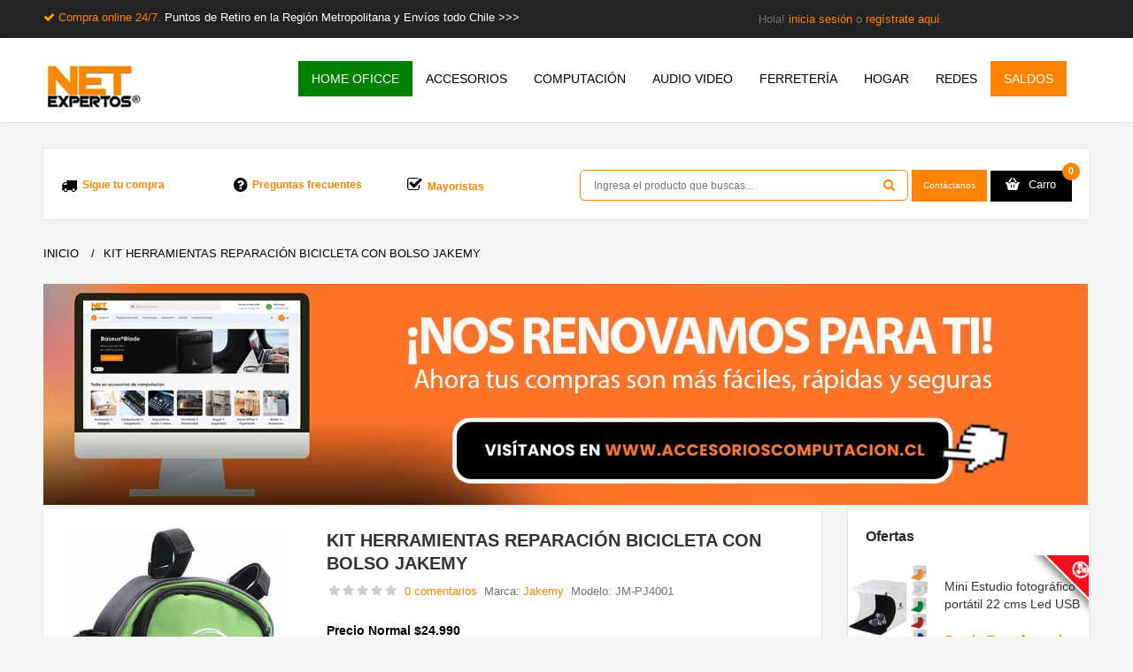

--- FILE ---
content_type: text/html; charset=utf-8
request_url: https://www.netexpertos.cl/kit-set-herramientas-reparacion-bicicleta
body_size: 45847
content:



<!DOCTYPE html>
<!--[if IE 7]> <html lang="es" class="ie7 responsive"> <![endif]-->  
<!--[if IE 8]> <html lang="es" class="ie8 responsive"> <![endif]-->  
<!--[if IE 9]> <html lang="es" class="ie9 responsive"> <![endif]-->  
<!--[if !IE]><!--> <html lang="es" class="responsive"> <!--<![endif]-->  
<head>

                    <!-- Flowy Tracking Opencart - https://flowytracking.com -->
                                            <!-- Flowy Tracking Opencart - https://flowytracking.com -->
                
                

<!-- Google Tag Manager -->
<script type="79116a10f936d448ac4eb951-text/javascript">(function(w,d,s,l,i){w[l]=w[l]||[];w[l].push({'gtm.start':
new Date().getTime(),event:'gtm.js'});var f=d.getElementsByTagName(s)[0],
j=d.createElement(s),dl=l!='dataLayer'?'&l='+l:'';j.async=true;j.src=
'https://www.googletagmanager.com/gtm.js?id='+i+dl;f.parentNode.insertBefore(j,f);
})(window,document,'script','dataLayer','GTM-KLGVRSHP');</script>
<!-- End Google Tag Manager -->



<!-- Meta Pixel Code -->
<script type="79116a10f936d448ac4eb951-text/javascript">
document.addEventListener('DOMContentLoaded', function() {
!function(f,b,e,v,n,t,s) {
    if(f.fbq) return; 
		n = f.fbq = function() {
			n.callMethod ? n.callMethod.apply(n, arguments) : n.queue.push(arguments)
		};
		if(!f._fbq) f._fbq = n; 
		n.push = n; 
		n.loaded = !0; 
		n.version = '2.0'; 
		n.queue = []; 
		t = b.createElement(e); 
		t.async = !0; 
		t.src = v; 
		s = b.getElementsByTagName(e)[0]; 
		s.parentNode.insertBefore(t, s)
	}(window, document, 'script', 'https://connect.facebook.net/en_US/fbevents.js');
	fbq('init', '0' ); // Inserta aquí tu ID del Pixel
			fbq('track', 'PageView');
	 });
</script>
<noscript>
    <img height="1" width="1" style="display:none"
    src="https://www.facebook.com/tr?id=1504299470370842&ev=PageView&noscript=1" />
</noscript>
<!-- End Meta Pixel Code -->

	<title>Kit herramientas reparación Bicicleta con bolso | Netexpertos.cl</title>
	<base href="https://www.netexpertos.cl/" />

	<!-- Meta -->
	<meta charset="utf-8">
	<meta http-equiv="X-UA-Compatible" content="IE=edge,chrome=1" />
	<meta name="viewport" content="width=device-width, initial-scale=1.0">
        <meta name="theme-color" content="#fe8300" />
		<meta name="description" content="Set de reparación Jakemy JM-PJ4001. Kit con bolso para colocar en bicicleta incluye parches, pegamento, bombín, set de destornilladores, desmontador llanta, entre otros. Envíos todo Chile." />
			<meta name="keywords" content="kit herramientas bicicleta, kit reparacion bicicletas, kit de herramientas para bicicleta, set herramientas bicicleta, kit de reparacion de bicicletas, kit de herramientas bicicleta, set de herramientas para bicicletas






" />
		
		<link href="https://www.netexpertos.cl/image/data/netexpertos/favicon.png" rel="icon" />
			<link href="https://www.netexpertos.cl/kit-set-herramientas-reparacion-bicicleta" rel="canonical" />
		
	<!-- Google Fonts -->
	<!--
	<link href="//fonts.googleapis.com/css?family=Roboto+Slab:400,300,700&subset=latin,cyrillic-ext,greek-ext,greek,vietnamese,latin-ext,cyrillic' rel='stylesheet' type='text/css'>
	<link href="//fonts.googleapis.com/css?family=Open+Sans:400,300,600,700&subset=latin,cyrillic-ext,greek-ext,greek,vietnamese,latin-ext,cyrillic' rel='stylesheet' type='text/css'>
	-->

	<link rel="stylesheet" href="https://cdnjs.cloudflare.com/ajax/libs/font-awesome/6.0.0-beta3/css/all.min.css">
		
			
	<link rel="stylesheet" type="text/css" href="catalog/view/theme/megamall/css/bootstrap.css?version=1.5" />
<link rel="stylesheet" type="text/css" href="catalog/view/theme/megamall/css/icheck-material.min.css?version=1.2" />
<link rel="stylesheet" type="text/css" href="catalog/view/theme/megamall/css/bootstrap-theme.css" />
<link rel="stylesheet" type="text/css" href="catalog/view/theme/megamall/css/jquery-ui.css" />
<link rel="stylesheet" type="text/css" href="catalog/view/theme/megamall/css/stylesheet.css?v=7.0" />
<link rel="stylesheet" type="text/css" href="catalog/view/theme/megamall/css/responsive.css?v=4.2" />
<link rel="stylesheet" type="text/css" href="catalog/view/theme/megamall/css/slider.css" />
<link rel="stylesheet" type="text/css" href="catalog/view/theme/megamall/css/menu.css" />
<link rel="stylesheet" type="text/css" href="catalog/view/theme/megamall/css/menu_vertical.css" />
<link rel="stylesheet" type="text/css" href="catalog/view/theme/megamall/css/font-awesome.min.css" />
<link rel="stylesheet" type="text/css" href="catalog/view/theme/megamall/css/magnific-popup.css" />
<link rel="stylesheet" type="text/css" href="catalog/view/theme/megamall/css/notification.css?version=3.6" />
<link rel="stylesheet" type="text/css" href="catalog/view/theme/megamall/css/owl.carousel.css" />
<link rel="stylesheet" type="text/css" href="catalog/view/theme/megamall/css/nivo-slider.css" />
<link rel="stylesheet" type="text/css" href="catalog/view/theme/megamall/css/carousel.css" />
<link rel="stylesheet" type="text/css" href="catalog/view/theme/megamall/js/jQuery-loadingModal/css/jquery.loadingModal.css" />
<link rel="stylesheet" type="text/css" href="catalog/view/theme/megamall/css/fileinput.min.css" />
<link rel="stylesheet" type="text/css" href="catalog/view/theme/megamall/css/wide-grid.css" />
<link rel="stylesheet" type="text/css" href="catalog/view/theme/megamall/css/custom_color.css.php?color_status=0&font_status=1&body_font_px=13&body_font_weight=3&top_header_font_weight=3&top_header_font_px=12&categories_bar_weight=3&categories_bar_px=14&headlines_weight=7&headlines_px=20&headlines_px_medium=16&footer_headlines_weight=5&footer_headlines_px=14&footer_column_weight=4&footer_column_px=12&page_name_weight=&page_name_px=&product_name_weight=5&product_name_px=16&button_font_weight=4&button_font_px=10&custom_price_weight=4&custom_price_px=18&custom_price_px_old_price=16" />
	
		
		
	<!--[if IE 8]>
		<link rel="stylesheet" type="text/css" href="catalog/view/theme/megamall/css/ie8.css" />
	<![endif]-->
	

	
    
    <script type="79116a10f936d448ac4eb951-text/javascript" src="catalog/view/theme/megamall/js/jquery.min.js"></script>
<script type="79116a10f936d448ac4eb951-text/javascript" src="catalog/view/theme/megamall/js/jquery-ui.js?v=11.4"></script>
<script type="79116a10f936d448ac4eb951-text/javascript" src="catalog/view/theme/megamall/js/jquery-migrate-1.2.1.min.js"></script>
<script type="79116a10f936d448ac4eb951-text/javascript" src="catalog/view/theme/megamall/js/jquery.themepunch.revolution.min.js?v=1.2"></script>
<script type="79116a10f936d448ac4eb951-text/javascript" src="catalog/view/theme/megamall/js/modernizr.js"></script>
<script type="79116a10f936d448ac4eb951-text/javascript" src="catalog/view/theme/megamall/js/bootstrap.min.js"></script>
<script type="79116a10f936d448ac4eb951-text/javascript" src="catalog/view/theme/megamall/js/jquery.themepunch.plugins.min.js"></script>
<script type="79116a10f936d448ac4eb951-text/javascript" src="catalog/view/theme/megamall/js/common.js?version=3.35"></script>
<script type="79116a10f936d448ac4eb951-text/javascript" src="catalog/view/theme/megamall/js/jquery.cookie.js?version=1.5"></script>
<script type="79116a10f936d448ac4eb951-text/javascript" src="catalog/view/theme/megamall/js/jquery.elevateZoom-3.0.3.min.js"></script>
<script type="79116a10f936d448ac4eb951-text/javascript" src="catalog/view/theme/megamall/js/bootbox.min.js"></script>
<script type="79116a10f936d448ac4eb951-text/javascript" src="catalog/view/theme/megamall/js/jQuery-loadingModal/js/jquery.loadingModal.js?version:1.3"></script>
<script type="79116a10f936d448ac4eb951-text/javascript" src="catalog/view/theme/megamall/js/jquery.alert.js?version=2.5"></script>
<script type="79116a10f936d448ac4eb951-text/javascript" src="catalog/view/theme/megamall/js/docs.min.js"></script>
<script type="79116a10f936d448ac4eb951-text/javascript" src="catalog/view/theme/megamall/js/ie10-viewport-bug-workaround.js"></script>
<script type="79116a10f936d448ac4eb951-text/javascript" src="catalog/view/theme/megamall/js/jssor.slider.min.js"></script>
<script type="79116a10f936d448ac4eb951-text/javascript" src="catalog/view/theme/megamall/js/fileinput.min.js"></script>
<script type="79116a10f936d448ac4eb951-text/javascript" src="catalog/view/theme/megamall/js/bootstrap-notify-master/bootstrap-notify.min.js"></script>
<script type="79116a10f936d448ac4eb951-text/javascript" src="catalog/view/theme/megamall/js/jquery.nivo.slider.pack.js"></script>
<script type="79116a10f936d448ac4eb951-text/javascript" src="catalog/view/theme/megamall/js/jquery.cycle2.min.js"></script>
	<script type="79116a10f936d448ac4eb951-text/javascript">

	var transition = 'slide';
	var animation_time = 300;
	var checkout_text = 'Checkout';
	var continue_shopping_text = 'Continue shopping';
	var checkout_url = 'https://www.netexpertos.cl/index.php?route=checkout/checkout';
	var responsive_design = 'yes';
	</script>
			<script async="async" type="79116a10f936d448ac4eb951-text/javascript" src="catalog/view/javascript/jquery/magnific/jquery.magnific-popup.min.js"></script>
				<script async="async" type="79116a10f936d448ac4eb951-text/javascript" src="catalog/view/javascript/jquery/owl-carousel/owl.carousel.min.js"></script>
				<script async="async" type="79116a10f936d448ac4eb951-text/javascript" src="catalog/view/javascript/jquery/datetimepicker/moment.js"></script>
				<script async="async" type="79116a10f936d448ac4eb951-text/javascript" src="catalog/view/javascript/jquery/datetimepicker/bootstrap-datetimepicker.min.js"></script>
				
<!-- Global site tag (gtag.js) - Google Analytics -->
<script async src="https://www.googletagmanager.com/gtag/js?id=G-PBL7QPG4WF" type="79116a10f936d448ac4eb951-text/javascript"></script>
<script type="79116a10f936d448ac4eb951-text/javascript">
window.dataLayer = window.dataLayer || [];
function gtag(){dataLayer.push(arguments);}
gtag('js', new Date());
gtag('config', 'G-PBL7QPG4WF');
</script>  
	<!--[if lt IE 9]>
		<script src="http://html5shim.googlecode.com/svn/trunk/html5.js"></script>
		<script src="catalog/view/theme/megamall/js/respond.min.js"></script>
	<![endif]-->


<script src="catalog/view/javascript/ee_tracking.min.js?eetv=2.2.1.0" type="79116a10f936d448ac4eb951-text/javascript"></script>


								
				<style>
					.out-of-stock.btn-disabled {
						background:#bbb !important;
						background-image:none !important;
						color:#fff !important;
						cursor:not-allowed !important;
					}
				</style>

				<script type="79116a10f936d448ac4eb951-text/javascript">

					$(function() {
					
						// Oc 1.5 - Wish list button (wish list page)
						$('img[onclick^="Math.abs"]').removeAttr('onclick').addClass('out-of-stock btn-disabled');
						
						// Oc 1.5 - Featured, Latest, Special, Bestsellers, Product, Category, Special, Manufacturer, Compare, Search,  
						$('input[onclick^="Math.abs"]').removeAttr('onclick').addClass('out-of-stock btn-disabled').attr('disabled', 'disabled');

						// Oc 2.0 - Wish list button (wish list page), Featured, Latest, Special, Bestsellers, Product, Category, Special, Manufacturer, Compare, Search,  
						$('button[onclick^="Math.abs"]').removeAttr('onclick').addClass('out-of-stock btn-disabled');
						
						// For custom templates that use anchors for the buttons
						$('a[onclick^="Math.abs"]').attr('onclick', 'event.preventDefault()').addClass('out-of-stock btn-disabled');
						
						$('.out-of-stock .fa-shopping-cart').remove();
					});
			
				</script>
				
								
				
<script src="catalog/view/javascript/ee_tracking.min.js?eetv=2.2.1.0" type="79116a10f936d448ac4eb951-text/javascript"></script>
</head>	
<body>

                    <!-- Flowy Tracking Opencart - https://flowytracking.com -->
                                            <!-- Flowy Tracking Opencart - https://flowytracking.com -->
                
<!-- Google Tag Manager (noscript) -->
<noscript><iframe src="https://www.googletagmanager.com/ns.html?id=GTM-KLGVRSHP"
height="0" width="0" style="display:none;visibility:hidden"></iframe></noscript>
<!-- End Google Tag Manager (noscript) -->
<div class="standard-body exo">
		<div id="main" class="full-width">

		
		
		<header>
			<div id="top-line-mobile">
				<div class="container">
					<div class="row">
						
						<i class="fa fa-check fa-4" aria-hidden="true" style="color:orange;"></i>
						<a href="/ultima-hora" style="#FE8300 !important;text-align:center;">Compra online 24/7.&nbsp<span style="color:white">Puntos de Retiro en la Región Metropolitana y Envíos todo Chile.</span></a>
						
					</div>
				</div>		
			</div>
			<div id="top-line">
				<div class="container">
					<div class="row">
						<div class="col-sm-8 seccsegi">
						<i class="fa fa-check fa-4" aria-hidden="true" style="color:orange;"></i>
						<a href="/ultima-hora" style="#FE8300 !important;text-align:center;">Compra online 24/7.&nbsp<span style="color:white">Puntos de Retiro en la Región Metropolitana y Envíos todo Chile >>></span></a>
						</div>
						<div class="col-sm-4 seccsegi"></div>
						<div class="col-sm-4 seccsegi"></div>
					<div class="col-sm-4 seccsegi">


						        								Hola! <a href="https://www.netexpertos.cl/index.php?route=account/login">inicia sesión</a> o <a href="https://www.netexpertos.cl/index.php?route=account/register">regístrate aquí</a>.					            

						</div>
						<div class="col-sm-4 firstsecgi">

							<!--<div style="text-align:left"> <a  data-toggle="modal" data-target="#exampleModalCenter" align=center target="_blank" style="font-size:12px;padding:5px 12px;border-radius:5px;background-color:#189D0E;color:white;text-shadow:none;cursor:pointer">Contáctanos</a>
							</div>-->

                        </div>
				  
						

						<div class="col-sm-4 torpedo">
                                 
                                <!--<a href="https://www.netexpertos.cl/direccion-netexpertos" target="_blank" style="color:white"><img src="/image/catalog/megamall/netexpertos/sitio-web/logo-metro-netexpertos.png" align="center"> Metro Los Leones, Piso -1, Galería Plaza Lyon, L.58.</a>
                                <a href="https://www.netexpertos.cl/direccion-netexpertos"target="_blank" style="color:#fe8300">>>></a> -->

                         </div>
						
					</div>
				</div>	
			</div>
		<!--<a href="https://www.netexpertos.cl/direccion-netexpertos" class="sammyxs"><img src='/image/data/mobile.png' align="right">	-->
			<div id="header">	
				<div class="container">
					<div class="row">
						<div class="col-lg-3 col-md-3 col-sm-3 col-xs-12 logo-inner">
							<div class="logo-store" >
								<a href="https://www.netexpertos.cl/index.php?route=common/home">
									<img src="https://www.netexpertos.cl/image/catalog/megamall/logo-net-home.png" title="Netexpertos.cl" alt="Netexpertos.cl" />
								</a>
							</div>
						</div>
						
														
						
						
											<div class="container-megamenu horizontal" id="gamblarmenuft">
						<div id="megaMenuToggle">
							<div class="megamenuToogle-wrapper">
								<div class="megamenuToogle-pattern">
									<div class="container">
										<div><span></span><span></span><span></span></div>
										Categorías
									</div>
								</div>
							</div>
						</div>
			
						<div class="megamenu-wrapper">
							<div class="megamenu-pattern">
								<div class="col-lg-9 col-md-9 col-sm-9 col-xs-12" style="padding-left: 0px; padding-right: 0px;">
										<div class="menu-holder">
											<ul class="megamenu">
																																																<li class="with-sub-menu hover menuclass-HOME OFICCE"><p class="close-menu"></p>
																										<a style="background-color: #008000 !important;color: white !important;font-weight:bold !important"href="https://www.netexpertos.cl/comprar-productos-home-office"><span ><strong>HOME OFICCE</strong></span></a>
																																																			<div class="sub-menu" style="width: 220px">
														<div class="content">
															<div class="row hover-menu">
																																<div class="col-sm-12">
																	<div class="menu">
																		<ul>
																		  																		  																		  																		  <li><a href="https://www.netexpertos.cl/comprar-productos-home-office/lentes-descanso-newo" onclick="if (!window.__cfRLUnblockHandlers) return false; window.location = 'https://www.netexpertos.cl/comprar-productos-home-office/lentes-descanso-newo';" data-cf-modified-79116a10f936d448ac4eb951-="">Lentes de Descanso</a></li>
																		  																		  																		  																		  <li><a href="https://www.netexpertos.cl/comprar-productos-home-office/organizadores-escritorio-oficina-documentos" onclick="if (!window.__cfRLUnblockHandlers) return false; window.location = 'https://www.netexpertos.cl/comprar-productos-home-office/organizadores-escritorio-oficina-documentos';" data-cf-modified-79116a10f936d448ac4eb951-="">Organización</a></li>
																		  																		  																		  																		  <li><a href="https://www.netexpertos.cl/comprar-productos-home-office/productos-accesorios-ergonomicos" onclick="if (!window.__cfRLUnblockHandlers) return false; window.location = 'https://www.netexpertos.cl/comprar-productos-home-office/productos-accesorios-ergonomicos';" data-cf-modified-79116a10f936d448ac4eb951-="">Productos ergonómicos</a></li>
																		  																		  																		</ul>
																	</div>
																</div>
																															</div>
														</div>
													</div>
																									</li>
																																				<li class="with-sub-menu hover menuclass-ACCESORIOS"><p class="close-menu"></p>
																										<a style=""href="https://www.netexpertos.cl/accesorios"><span ><strong>ACCESORIOS</strong></span></a>
																																																			<div class="sub-menu" style="width: 220px">
														<div class="content">
															<div class="row hover-menu">
																																<div class="col-sm-12">
																	<div class="menu">
																		<ul>
																		  																		  																		  																		  <li><a href="https://www.netexpertos.cl/accesorios/accesorios-celulares" onclick="if (!window.__cfRLUnblockHandlers) return false; window.location = 'https://www.netexpertos.cl/accesorios/accesorios-celulares';" data-cf-modified-79116a10f936d448ac4eb951-="">Accesorios Celulares</a></li>
																		  																		  																		  																		  <li><a href="https://www.netexpertos.cl/accesorios/accesorios-foto-video" onclick="if (!window.__cfRLUnblockHandlers) return false; window.location = 'https://www.netexpertos.cl/accesorios/accesorios-foto-video';" data-cf-modified-79116a10f936d448ac4eb951-="">Accesorios Fotografía y Video</a></li>
																		  																		  																		  																		  <li><a href="https://www.netexpertos.cl/accesorios/accesorios.gamer-gaming" onclick="if (!window.__cfRLUnblockHandlers) return false; window.location = 'https://www.netexpertos.cl/accesorios/accesorios.gamer-gaming';" data-cf-modified-79116a10f936d448ac4eb951-="">Accesorios Gamer</a></li>
																		  																		  																		  																		  <li><a href="https://www.netexpertos.cl/accesorios/accesorios-notebook" onclick="if (!window.__cfRLUnblockHandlers) return false; window.location = 'https://www.netexpertos.cl/accesorios/accesorios-notebook';" data-cf-modified-79116a10f936d448ac4eb951-="">Accesorios Notebook y Macbook</a></li>
																		  																		  																		  																		  <li><a href="https://www.netexpertos.cl/accesorios/accesorios-kit-viaje" onclick="if (!window.__cfRLUnblockHandlers) return false; window.location = 'https://www.netexpertos.cl/accesorios/accesorios-kit-viaje';" data-cf-modified-79116a10f936d448ac4eb951-="">Accesorios para Viajes</a></li>
																		  																		  																		  																		  <li><a href="https://www.netexpertos.cl/accesorios/accesorios-monitor" onclick="if (!window.__cfRLUnblockHandlers) return false; window.location = 'https://www.netexpertos.cl/accesorios/accesorios-monitor';" data-cf-modified-79116a10f936d448ac4eb951-="">Accesorios TV y Monitor</a></li>
																		  																		  																		</ul>
																	</div>
																</div>
																															</div>
														</div>
													</div>
																									</li>
																																				<li class="with-sub-menu hover menuclass-COMPUTACIÓN"><p class="close-menu"></p>
																										<a style=""href="https://www.netexpertos.cl/accesorios-computacion"><span ><strong>COMPUTACIÓN</strong></span></a>
																																																			<div class="sub-menu" style="width: 220px">
														<div class="content">
															<div class="row hover-menu">
																																<div class="col-sm-12">
																	<div class="menu">
																		<ul>
																		  																		  																		  																		  <li><a href="https://www.netexpertos.cl/accesorios-computacion/almacenamiento" onclick="if (!window.__cfRLUnblockHandlers) return false; window.location = 'https://www.netexpertos.cl/accesorios-computacion/almacenamiento';" data-cf-modified-79116a10f936d448ac4eb951-="">Almacenamiento</a></li>
																		  																		  																		  																		  <li><a href="https://www.netexpertos.cl/accesorios-computacion/cargadores-macbook" onclick="if (!window.__cfRLUnblockHandlers) return false; window.location = 'https://www.netexpertos.cl/accesorios-computacion/cargadores-macbook';" data-cf-modified-79116a10f936d448ac4eb951-="">Cargadores Macbook</a></li>
																		  																		  																		  																		  <li><a href="https://www.netexpertos.cl/accesorios-computacion/cargadores" onclick="if (!window.__cfRLUnblockHandlers) return false; window.location = 'https://www.netexpertos.cl/accesorios-computacion/cargadores';" data-cf-modified-79116a10f936d448ac4eb951-="">Cargadores Notebook </a></li>
																		  																		  																		  																		  <li><a href="https://www.netexpertos.cl/accesorios-computacion/perifericos" onclick="if (!window.__cfRLUnblockHandlers) return false; window.location = 'https://www.netexpertos.cl/accesorios-computacion/perifericos';" data-cf-modified-79116a10f936d448ac4eb951-="">Hubs, cables y adaptadores</a></li>
																		  																		  																		  																		  <li><a href="https://www.netexpertos.cl/accesorios-computacion/mouse-y-teclados" onclick="if (!window.__cfRLUnblockHandlers) return false; window.location = 'https://www.netexpertos.cl/accesorios-computacion/mouse-y-teclados';" data-cf-modified-79116a10f936d448ac4eb951-="">Mouse y teclados</a></li>
																		  																		  																		</ul>
																	</div>
																</div>
																															</div>
														</div>
													</div>
																									</li>
																																				<li class="with-sub-menu hover menuclass-AUDIO VIDEO"><p class="close-menu"></p>
																										<a style=""href="https://www.netexpertos.cl/audio-y-video"><span ><strong>AUDIO VIDEO</strong></span></a>
																																																			<div class="sub-menu" style="width: 220px">
														<div class="content">
															<div class="row hover-menu">
																																<div class="col-sm-12">
																	<div class="menu">
																		<ul>
																		  																		  																		  																		  <li><a href="https://www.netexpertos.cl/audio-y-video/adaptadores-audio-video" onclick="if (!window.__cfRLUnblockHandlers) return false; window.location = 'https://www.netexpertos.cl/audio-y-video/adaptadores-audio-video';" data-cf-modified-79116a10f936d448ac4eb951-="">Adaptadores Audio Video</a></li>
																		  																		  																		  																		  <li><a href="https://www.netexpertos.cl/audio-y-video/audifonos" onclick="if (!window.__cfRLUnblockHandlers) return false; window.location = 'https://www.netexpertos.cl/audio-y-video/audifonos';" data-cf-modified-79116a10f936d448ac4eb951-="">Audífonos</a></li>
																		  																		  																		  																		  <li><a href="https://www.netexpertos.cl/audio-y-video/cables-audio" onclick="if (!window.__cfRLUnblockHandlers) return false; window.location = 'https://www.netexpertos.cl/audio-y-video/cables-audio';" data-cf-modified-79116a10f936d448ac4eb951-="">Cables de Audio</a></li>
																		  																		  																		  																		  <li><a href="https://www.netexpertos.cl/audio-y-video/cables-para-video" onclick="if (!window.__cfRLUnblockHandlers) return false; window.location = 'https://www.netexpertos.cl/audio-y-video/cables-para-video';" data-cf-modified-79116a10f936d448ac4eb951-="">Cables de Video</a></li>
																		  																		  																		  																		  <li><a href="https://www.netexpertos.cl/audio-y-video/microfonos" onclick="if (!window.__cfRLUnblockHandlers) return false; window.location = 'https://www.netexpertos.cl/audio-y-video/microfonos';" data-cf-modified-79116a10f936d448ac4eb951-="">Micrófonos y accesorios</a></li>
																		  																		  																		  																		  <li><a href="https://www.netexpertos.cl/audio-y-video/parlantes" onclick="if (!window.__cfRLUnblockHandlers) return false; window.location = 'https://www.netexpertos.cl/audio-y-video/parlantes';" data-cf-modified-79116a10f936d448ac4eb951-="">Parlantes y Accesorios</a></li>
																		  																		  																		</ul>
																	</div>
																</div>
																															</div>
														</div>
													</div>
																									</li>
																																				<li class="with-sub-menu hover menuclass-FERRETERÍA"><p class="close-menu"></p>
																										<a style=""href="https://www.netexpertos.cl/ferreteria"><span ><strong>FERRETERÍA</strong></span></a>
																																																			<div class="sub-menu" style="width: 220px">
														<div class="content">
															<div class="row hover-menu">
																																<div class="col-sm-12">
																	<div class="menu">
																		<ul>
																		  																		  																		  																		  <li><a href="https://www.netexpertos.cl/ferreteria/adhesivos-y-sellantes" onclick="if (!window.__cfRLUnblockHandlers) return false; window.location = 'https://www.netexpertos.cl/ferreteria/adhesivos-y-sellantes';" data-cf-modified-79116a10f936d448ac4eb951-="">Adhesivos y sellantes</a></li>
																		  																		  																		  																		  <li><a href="https://www.netexpertos.cl/ferreteria/carros-y-yeguas-de-arrastre" onclick="if (!window.__cfRLUnblockHandlers) return false; window.location = 'https://www.netexpertos.cl/ferreteria/carros-y-yeguas-de-arrastre';" data-cf-modified-79116a10f936d448ac4eb951-="">Carros y Yeguas</a></li>
																		  																		  																		  																		  <li><a href="https://www.netexpertos.cl/ferreteria/electricidad" onclick="if (!window.__cfRLUnblockHandlers) return false; window.location = 'https://www.netexpertos.cl/ferreteria/electricidad';" data-cf-modified-79116a10f936d448ac4eb951-="">Electricidad</a></li>
																		  																		  																		  																		  <li><a href="https://www.netexpertos.cl/ferreteria/herramientas" onclick="if (!window.__cfRLUnblockHandlers) return false; window.location = 'https://www.netexpertos.cl/ferreteria/herramientas';" data-cf-modified-79116a10f936d448ac4eb951-="">Herramientas</a></li>
																		  																		  																		  																		  <li><a href="https://www.netexpertos.cl/ferreteria/iluminacion-y-linternas" onclick="if (!window.__cfRLUnblockHandlers) return false; window.location = 'https://www.netexpertos.cl/ferreteria/iluminacion-y-linternas';" data-cf-modified-79116a10f936d448ac4eb951-="">Linternas e Iluminación</a></li>
																		  																		  																		  																		  <li><a href="https://www.netexpertos.cl/ferreteria/paqueteria-envio-productos-ecommerce" onclick="if (!window.__cfRLUnblockHandlers) return false; window.location = 'https://www.netexpertos.cl/ferreteria/paqueteria-envio-productos-ecommerce';" data-cf-modified-79116a10f936d448ac4eb951-="">Paquetería </a></li>
																		  																		  																		  																		  <li><a href="https://www.netexpertos.cl/ferreteria/pilas-y-baterias" onclick="if (!window.__cfRLUnblockHandlers) return false; window.location = 'https://www.netexpertos.cl/ferreteria/pilas-y-baterias';" data-cf-modified-79116a10f936d448ac4eb951-="">Pilas y Baterías</a></li>
																		  																		  																		  																		  <li><a href="https://www.netexpertos.cl/ferreteria/pintura-barniz" onclick="if (!window.__cfRLUnblockHandlers) return false; window.location = 'https://www.netexpertos.cl/ferreteria/pintura-barniz';" data-cf-modified-79116a10f936d448ac4eb951-="">Pintura y barniz</a></li>
																		  																		  																		</ul>
																	</div>
																</div>
																															</div>
														</div>
													</div>
																									</li>
																																				<li class="with-sub-menu hover menuclass-HOGAR"><p class="close-menu"></p>
																										<a style=""href="https://www.netexpertos.cl/casa-inteligente-smart-home"><span ><strong>HOGAR</strong></span></a>
																																																			<div class="sub-menu" style="width: 220px">
														<div class="content">
															<div class="row hover-menu">
																																<div class="col-sm-12">
																	<div class="menu">
																		<ul>
																		  																		  																		  																		  <li><a href="https://www.netexpertos.cl/casa-inteligente-smart-home/iluminacion-led-hogar" onclick="if (!window.__cfRLUnblockHandlers) return false; window.location = 'https://www.netexpertos.cl/casa-inteligente-smart-home/iluminacion-led-hogar';" data-cf-modified-79116a10f936d448ac4eb951-="">Iluminación</a></li>
																		  																		  																		  																		  <li><a href="https://www.netexpertos.cl/casa-inteligente-smart-home/jardin-y-aire-libre" onclick="if (!window.__cfRLUnblockHandlers) return false; window.location = 'https://www.netexpertos.cl/casa-inteligente-smart-home/jardin-y-aire-libre';" data-cf-modified-79116a10f936d448ac4eb951-="">Jardín, Huertos y Aire Libre</a></li>
																		  																		  																		  																		  <li><a href="https://www.netexpertos.cl/casa-inteligente-smart-home/accesorios-productos-limpieza" onclick="if (!window.__cfRLUnblockHandlers) return false; window.location = 'https://www.netexpertos.cl/casa-inteligente-smart-home/accesorios-productos-limpieza';" data-cf-modified-79116a10f936d448ac4eb951-="">Limpieza</a></li>
																		  																		  																		  																		  <li><a href="https://www.netexpertos.cl/casa-inteligente-smart-home/seguridad" onclick="if (!window.__cfRLUnblockHandlers) return false; window.location = 'https://www.netexpertos.cl/casa-inteligente-smart-home/seguridad';" data-cf-modified-79116a10f936d448ac4eb951-="">Seguridad</a></li>
																		  																		  																		  																		  <li><a href="https://www.netexpertos.cl/casa-inteligente-smart-home/seguridad-ninos-infantil-bebes" onclick="if (!window.__cfRLUnblockHandlers) return false; window.location = 'https://www.netexpertos.cl/casa-inteligente-smart-home/seguridad-ninos-infantil-bebes';" data-cf-modified-79116a10f936d448ac4eb951-="">Seguridad infantil</a></li>
																		  																		  																		  																		  <li><a href="https://www.netexpertos.cl/casa-inteligente-smart-home/accesorios-productos-salud" onclick="if (!window.__cfRLUnblockHandlers) return false; window.location = 'https://www.netexpertos.cl/casa-inteligente-smart-home/accesorios-productos-salud';" data-cf-modified-79116a10f936d448ac4eb951-="">Salud</a></li>
																		  																		  																		</ul>
																	</div>
																</div>
																															</div>
														</div>
													</div>
																									</li>
																																				<li class="with-sub-menu hover menuclass-REDES"><p class="close-menu"></p>
																										<a style=""href="https://www.netexpertos.cl/red-wifi"><span ><strong>REDES</strong></span></a>
																																																			<div class="sub-menu" style="width: 220px">
														<div class="content">
															<div class="row hover-menu">
																																<div class="col-sm-12">
																	<div class="menu">
																		<ul>
																		  																		  																		  																		  <li><a href="https://www.netexpertos.cl/red-wifi/accesorios-redes" onclick="if (!window.__cfRLUnblockHandlers) return false; window.location = 'https://www.netexpertos.cl/red-wifi/accesorios-redes';" data-cf-modified-79116a10f936d448ac4eb951-="">Accesorios Redes</a></li>
																		  																		  																		  																		  <li><a href="https://www.netexpertos.cl/red-wifi/cable-red-azul-medida" onclick="if (!window.__cfRLUnblockHandlers) return false; window.location = 'https://www.netexpertos.cl/red-wifi/cable-red-azul-medida';" data-cf-modified-79116a10f936d448ac4eb951-="">Cables de Red</a></li>
																		  																		  																		  																		  <li><a href="https://www.netexpertos.cl/red-wifi/equipos-para-redes" onclick="if (!window.__cfRLUnblockHandlers) return false; window.location = 'https://www.netexpertos.cl/red-wifi/equipos-para-redes';" data-cf-modified-79116a10f936d448ac4eb951-="">Equipos y Adaptadores de Red</a></li>
																		  																		  																		  																		  <li><a href="https://www.netexpertos.cl/red-wifi/herramientas-para-redes" onclick="if (!window.__cfRLUnblockHandlers) return false; window.location = 'https://www.netexpertos.cl/red-wifi/herramientas-para-redes';" data-cf-modified-79116a10f936d448ac4eb951-="">Herramientas Redes</a></li>
																		  																		  																		</ul>
																	</div>
																</div>
																															</div>
														</div>
													</div>
																									</li>
																																				<li class="menuclass-SALDOS">
													<a style="" href="https://www.netexpertos.cl/saldos"><span ><strong>SALDOS</strong></span></a>
																																					</li>
																							</ul>
										</div>
								</div>
							</div>
						</div>
					</div>
										
					

							
						
						
	
					</div>
				</div>
			</div>	
			
			
			<div class="container">
				<div id="search-holder">	
				
					<div class="row">
						<div class="col-lg-6 col-md-6 col-sm-6 col-xs-12 header-holder" style="padding-left: 0px; padding-right: 0px;">
								
																			<div class="col-lg-4 col-md-4 col-sm-4 col-xs-12">
										<div class="header-info"><i class="fa fa-truck header-icon" style="font-size: 18px; color:black ;margin-right: 3px;"></i><strong><a href="https://www.netexpertos.cl/rastreo">&nbspSigue tu compra</a></strong>
										</div>
										</div>		
										
									
								
																	
																			<div class="col-lg-4 col-md-4 col-sm-4 col-xs-12">
										<div class="header-info"><i class="fa fa-question-circle header-icon" style="font-size: 18px; color:black ; margin-right: 3px;"></i><strong><a href="https://www.netexpertos.cl/preguntas-frecuentes">&nbspPreguntas frecuentes</a></strong>
										</div>
										</div>	
																			
																			<div class="col-lg-4 col-md-4 col-sm-4 col-xs-12">
										<div class="header-info"><i class="fa fa-check-square-o" style="font-size: 18px ; color:black ;margin-right: 3px;"></i><strong><a href="https://www.netexpertos.cl/precios-por-mayor">&nbspMayoristas</a></strong>
										</div>
										</div>	
																																	
																	
						</div>
						
					
						<div class="col-lg-6 col-md-6 col-sm-6 col-xs-12">
								<div id="search" class="col-lg-8 col-md-8 col-sm-8 col-xs-12" style="padding: 0px;">
									<input type="text" name="search" placeholder="Ingresa el producto que buscas..." value="" />
									<span class="button-search fa fa-search"></span>
                                                                        
        
								</div>
								
								
								<div id="header-right" class="col-lg-4 col-md-4 col-sm-4 col-xs-12" style="padding-right:0px;padding-left: 0px;">
                                                                   <button data-toggle="modal" data-target="#exampleModalCenter" type="button" class="btn button_desk llamanos" style="font-size:0.8em;height:36px;"> Contáctanos</button> 
                                                                    <!-- Cart block -->

<div id="cart" class="dropdown" >
	        
	<div class="cart-heading" data-hover="dropdown" data-toggle="dropdown">               
		<span class="cart-icon"><p>0</p></span><span style="float: left; color: white" class="hidden-md hidden-sm">Carro</span>
		
	</div>
	<div class="dropdown-menu" id="cart_content" ><div id="cart_content_ajax">
				<div class="empty">Tu carro de compras está vacío!</div>
			</div></div>
</div>
<script type="79116a10f936d448ac4eb951-text/javascript">
    $('[data-toggle="tooltip"]').tooltip();
$("body").on("click","#btnCotizacionCart",function(e){
    var screen_width = screen.width;
    var width_poup = (screen_width > 870)? 60 : 98;
    
    
    bootbox.prompt("Ingresa tu nombre", function(nombre){ 
        if(nombre === null){
            return;
        }
        if(nombre.length > 3){     
            $('#modal-cotizacion-cart #nombre_cliente_ctzcion_cart').text(nombre);
            $('#modal-cotizacion-cart .pp-modal-dialog').css('width', width_poup+'%');
            $('#modal-cotizacion-cart').modal('show');
            $('#modal-cotizacion-cart #txtNombreEmpresa').focus();
        }
        else {
            Alert.danger("El nombre debe ser de 4 o más caracteres");
        }
    });
 });
 
  function generarPDFCotizacionCart(customer_name){ 
    var empresa = $("#txtEmpresaCart").val();
    var rut = $("#txtRutCart").val();
    var email = $("#txtMailCart").val();
    var comentario = $("#txtComentariosCart").val();
   
   
    if(empresa.length <= 3 ){
        Alert.danger("Debe Ingresar el nombre de la empresa de 4 o más caracteres!");
        $("#txtEmpresa").focus();
        return;
    }
    
    if(rut.length === 0 ){
        Alert.danger("Debe ingresar el RUT!");
        $("#txtRut").focus();
        return;
    }
    
    if(email.length === 0 ){
        Alert.danger("Debe ingresar el E-Mail!");
        $("#txtEmail").focus();
        return;
    }
    
    
    //SE CREA LA ORDEN DEL PEDIDO.
   var url = 'index.php?route=checkout/cart/addOrderCotizacion&empresa='+empresa+
              '&rut='+rut+
              '&email='+email+
              '&customer_name='+customer_name+
              '&comentario='+comentario;
    $.ajax({
        url: url,
        type: 'post',
        dataType: 'json',
        data: '',
        beforeSend: function () {
            $('#btnConfirmar').button('loading');
        },
        success: function (json) {
            var order_id = json;   
            $.ajax({
                url: 'index.php?route=checkout/cart/createPDFCotizacion&empresa='+empresa+
                        '&rut='+rut+
                        '&email='+email+
                        '&customer_name='+customer_name+
                        '&comentario='+comentario+
                        '&order_id='+order_id,
                dataType: 'json',
                type: 'post',
                data: '',
                complete: function () {
                    $('#btnConfirmar').button('reset');
                },
                success: function (json) {                              
                     $('#modal-factura').remove();
                     $('#closeModal').trigger('click');
                      var screen_width = screen.width;
                     var width_poup2 = (screen_width > 870)? 35 : 98;
                    var html_factura = null;
                    html_factura = '<div id="modal-factura" class="modal" >';
                    html_factura += '  <div class="pp-modal-dialog" style="width:'+width_poup2+'%; margin:5% auto;">';
                    html_factura += '    <div class="modal-content">';
                    html_factura += '      <div class="modal-header">';
                    html_factura += '        <h4 class="modal-title">Descargar PDF Cotización</h4>';
                    html_factura += '      </div>';
                    html_factura += '      <div class="modal-body">';
                    html_factura += '      <div class="panel panel-success"><div class="panel-heading"><p>La cotización se ha generado correctamente y se ha enviado al equipo de Netexpertos.cl</p></div></div>';
                    html_factura += '      </div>';
                    html_factura += '      <div class="modal-footer">';
                    html_factura += '        <button type="button" class="btn btn-primary" onclick="downloadPdf(\''+json.url+'\', \''+json.file_name+'\')"><i class="fa fa-file-pdf-o"></i> Descargar Cotización en PDF</button>';
                    html_factura += '        <button id="closeModal1" type="button" class="btn btn-default" data-dismiss="modal"><i class="fa fa-times" aria-hidden="true"></i> cerrar</button>';
                    html_factura += '      </div>';
                    html_factura += '    </div>';
                    html_factura += '  </div>';
                    html_factura += '</div> ';
                    $('body').append(html_factura);
                    $('#modal-factura').modal('show');

                    if (json['error']) {
                        //$('#history').before('<div class="alert alert-danger"><i class="fa fa-exclamation-circle"></i> ' + json['error'] + ' <button type="button" class="close" data-dismiss="alert">&times;</button></div>');
                    }

                },
                error: function (xhr, ajaxOptions, thrownError) {
                    alert(thrownError + "\r\n" + xhr.statusText + "\r\n" + xhr.responseText);
                }
            }); 
                
            if (json['error']) {}

        },
        error: function (xhr, ajaxOptions, thrownError) {
            alert(thrownError + "\r\n" + xhr.statusText + "\r\n" + xhr.responseText);
        }
    });    
}

function downloadPdf(url, file_name){
    $('#closeModal1').trigger('click');
    parent.location = "index.php?route=checkout/cart/downloadFile&url="+url+"&filename="+file_name;
}
</script>

<div id="modal-cotizacion-cart" class="modal" > 
    <div class="pp-modal-dialog" style="margin:0% auto;">
        <div class="modal-content">
            <div class="modal-header">
            <h4 class="modal-title"><img src="https://www.netexpertos.cl/image/catalog/megamall/logo-net-home.png"/> <b>        Solicitud de cotización</b></h4></a>
            </div>
            <div class="modal-body">
             <div class="form-group"><label><b><i class="fa fa-pencil-square-o" aria-hidden="true"></i> Hola <b><label id="nombre_cliente_ctzcion_cart"></label></b>, por favor ingresa los siguientes datos para obtener una cotización formal</b></label></div>
             <div class="well">
                <div class="row"> 
                    <div class="col-md-6 required"><label class="control-label" for="txtEmpresaCart">Empresa:</label><input type="text" id="txtEmpresaCart" value="" class="form-control" placeholder="Ingrese el nombre de la empresa"  maxlength="60"/></div>
                    <div class="col-md-6 required"><label class="control-label" for="txtRutCart">RUT:</label><input type="text" id="txtRutCart" value="" class="form-control" placeholder="Ingrese el rut de la empresa"  maxlength="15"/></div>
                </div>
                <div class="row"> 
                    <div class="col-md-6 required"><label class="control-label" for="txtMailCart">Email:</label><input type="text" id="txtMail" value="" class="form-control" placeholder="Ingrese el E-Mail"  maxlength="100"/></div>
                </div>
                <br/>
                <div class="row">
                    <div class="col-md-6"><label class="control-label" for="txtComentariosCart">Comentarios:</label><textarea  rows="1" id="txtComentariosCart" class="form-control" ></textarea></div>

                    <div class="col-sm-6">
                       <form action="?" method="POST">
                          <div id="captcha_cotizacion_cart"></div>
                        </form>
                    </div>
                </div>
             </div>
             <div class="form-group"><label><i class="fa fa-comments-o" aria-hidden="true"></i> Recuerda que no damos crédito. Medios de pago: Aceptamos transferencia, cheque depositado y acreditado o efectivo.</label></div>     
            </div>
            <div class="modal-footer">
            <div class="pull-right"><button id="closeModal" type="button" class="btn btn-theme-default" data-dismiss="modal"><i class="fa fa-times" aria-hidden="true"></i> cerrar</button></div>
            <div><div class="pull-right"><button id="btnConfirmar-cart" disabled onclick="if (!window.__cfRLUnblockHandlers) return false; generarPDFCotizacion()" class="button block" data-cf-modified-79116a10f936d448ac4eb951-=""><i class="fa fa-bolt" aria-hidden="true"></i> Enviar y descargar PDF</button></div>
            </div>
            </div>
        </div>
    </div>
</div>
 <!--<script src="https://www.google.com/recaptcha/api.js?onload=onloadCallback2&render=explicit"async defer></script>
  <!--<script type="text/javascript">
      var verifyCallback2 = function(response) {
        $('#btnConfirmar').removeClass('block');
        $('#btnConfirmar').prop('disabled', false);
        $("#btnConfirmar").addClass('animated shake');
      };
      var widgetId1;
      var widgetId2;
      var onloadCallback2 = function() {
        grecaptcha.render('captcha_reclamos2', {
          'sitekey' : '6LdW6QUTAAAAABuOXI_YF6i99gCbDoCnUHC1_XD1',
          'callback' : verifyCallback2,
          'theme' : ''
        });
      };
   </script>-->
						
								</div>	
								
						</div>	
					</div>                                    
				</div>
                            
                                                                			</div>	
			

						


<!--Start of Zopim Live Chat Script-->

<!--  End of Zopim Live Chat Script-->

<!--Start of Tawk Live Chat Script-->
<script type="79116a10f936d448ac4eb951-text/javascript">
    var Tawk_API=Tawk_API||{}, Tawk_LoadStart=new Date();
    (function(){
    var s1=document.createElement("script"),s0=document.getElementsByTagName("script")[0];
    s1.async=true;
    s1.src='https://embed.tawk.to/5ac5372d4b401e45400e596c/1ca97ossr';
    s1.charset='UTF-8';
    s1.setAttribute('crossorigin','*');
    s0.parentNode.insertBefore(s1,s0);
    })();
</script>
<!--  End of Tawk Live Chat Script-->

<script type="79116a10f936d448ac4eb951-text/javascript">
var screen_width = screen.width;       

    $("body").on("keydown",'#modal-envio-gratis input[name=\'txtNombre\']',function(e){
	if (e.keyCode == 13) {
		$('#btnEnvioGratis').trigger('click');
	}
      });
      
      $("body").on("keydown",'#modal-envio-gratis input[name=\'hdnCerrar\']',function(e){
	if (e.keyCode == 13) {
		$('#close1').trigger('click');
	}
      });
      
      
     $("body").on("click","#btnEnvioGratis",function(e){ 
        var nombre = $("#txtNombre").val();
        $(".textNombre").hide();
        $(".textMsg").show();
        $("#lblNombre").text(nombre);
        $("#hdnCerrar").focus();
        
    });
    
    $("body").on("click","#btn_ayuda",function(e){ 
        $.ajax({
            url: 'index.php?route=module/oc_botchat',
            type: 'post',
            dataType: 'html',
            complete: function(){
                $("#contenedor_help").hide();
            },
            success: function (html) {
                $('body').append(html);
            },
            error: function (xhr, ajaxOptions, thrownError) {
                alert(thrownError + "\r\n" + xhr.statusText + "\r\n" + xhr.responseText);
            }
        });        
        
    });
</script>
<!--End of Zopim Live Chat Script-->

<div class="contenedor_help" id="contenedor_help" style="display:none">
    <!--<button id="btn_ayuda" class="botonF1" data-toggle="tooltip" title="¿Necesitas ayuda?"></button>-->
<script type="79116a10f936d448ac4eb951-text/javascript"><!--
$(document).ready(function(){
    $('#contenedor_help [data-toggle="tooltip"]').tooltip({placement: 'top',trigger: 'manual'}).tooltip('show');
});

//--></script> 
</div>

<!--<button id="btn_precios_mayorista" type="button" class="btn button_desk btn-lg btn-block btn_precios_mayorista_mobile"><i class="fa fa-users" aria-hidden="true"></i> Productos precios mayoristas</button>

<div class="contenedor_precios_mayorista" id="contenedor_precios_mayorista">
    <button id="btn_precios_mayorista" class="botonPreciosMayorista" data-toggle="tooltip" title="Productos precio mayoristas"><i class="fa fa-users" aria-hidden="true"></i>
</button>
</div>-->

<script type="79116a10f936d448ac4eb951-text/javascript">
	/*$.notify({
			title: '<i class="fa fa-exclamation" aria-hidden="true"></i> ATENCIÓN!<br/>',
			message: 'pondremos la página en manutención dentro de 5 min, a las 5 pm ya estaremos de vuelta para que puedas puedas comprar tus productos favorito.'
	},{
			type: 'pastel-danger',
			delay: 1130000,
			allow_dismiss: true,
			template: '<div data-notify="container"  class="col-xs-11 col-sm-3 alert alert-{0} alert alert-danger left" role="alert">' +
					'<button type="button" aria-hidden="true" class="close" data-notify="dismiss">×</button>' +
					'<span data-notify="title">{1}</span>' +
					'<span data-notify="message">{2}</span>' +
			'</div>'
	});*/
	
$(document).ready(function(){
    $('#contenedor_precios_mayorista [data-toggle="tooltip"]').tooltip({placement: 'top',trigger: 'manual'}).tooltip('show');
});

$("body").on("click","#btn_precios_mayorista",function(e){ 
 var screen_width = screen.width;
    var width_poup = (screen_width > 870)? 30 : 98;
            var html = null;
            $('#modalProductosPreciosMayoristas').remove();
            html = '<div id="modalProductosPreciosMayoristas" class="modal" >';
            html += '  <div class="pp-modal-dialog" style="width:'+width_poup+'%; margin:1% auto;">';
            html += '    <div class="modal-content">';
            html += '      <div class="modal-header"><img src="https://www.netexpertos.cl/image/catalog/megamall/logo-net-home.png"/>';
                html += '                    <button type="button" class="close" data-dismiss="modal" aria-label="Close">';
                html += '                    <span aria-hidden="true">&times;</span>';
                html += '                </button></div>';
            html += '      <div class="modal-body">';
            html += '        <div class="panel" style="border-color: #fe8300">';
            html += '           <div class="panel-heading" style="background-color: #fe8300; color:white; font-size:1.4em">';
            html +=  '                Productos precios mayorista';
            html += '           </div>';
            html += '           <div class="panel-body" style="text-align:left; font-size:1.1em">';
            html += '                <p>Recuerda que para que se apliquen estos precios tu pedido debe aprobar las siguientes condiciones: </p>';
            html += '                <p><ul style="font-weight:bold"><li><b>Monto mínimo de $100.000 + IVA.</b></li><li><b>Cantidad de productos 20 o superior.</b></li><li>Las dos condiciones anteriores son obligatorias, si tu pedido tiene un total mayor a $100.000 pero no tienes más de 20 productos en tu pedido, los precios mayoristas no aplicaran.</li><li>La validez de estos precios es de 4 días recorridos a partir de la generación generación y descarga de este documento.</li><li>Medios de pago: Solo efectivo y transferencia.</li></ul></p>';
            html += '           </div>';
            html += '       </div>';           
            html += '      </div>';
            html += '     <div class="modal-footer"><button id="btnPreciosMayoristas" type="button" class="btn  btn-lg btn-block button_desk">DESCARGAR</button></div>';
            html += '    </div>';
            html += '    </div>';
            html += '  </div>';
            html += '</div> ';
            $('body').append(html);
            $('#modalProductosPreciosMayoristas').modal('show');     
        
    });
 
    $("body").on("click","#btnPreciosMayoristas",function(e){ 
        
        $.ajax({
            url: 'index.php?route=product/product/createPDFPreciosMayoristas',
            dataType: 'json',
            type: 'post',
            data: '',
            beforeSend: function() {
                $('#btnPreciosMayoristas').button('loading');
            },
            complete: function () {
                $('#btnPreciosMayoristas').button('reset');
                close_modal();
            },
            success: function (json) {                              
                parent.location = "index.php?route=product/product/downloadFile&url="+json.url+"&filename="+json.file_name;
            },
            error: function (xhr, ajaxOptions, thrownError) {
                alert(thrownError + "\r\n" + xhr.statusText + "\r\n" + xhr.responseText);
                close_modal();
            }
        }); 
    });
    
    function close_modal(){

        $(".modal").remove();
        $('body').removeClass('modal-open');
        $('.modal-backdrop').remove();
    }

//--></script>

</header>
    
 <div id="locationMessage">
    <div id="locationHeader">
        Comuna Detectada
    </div>
    <div id="locationBody">
        <p style="font-size:1.2em !important;">Detectando tu comuna podremos mostrarte opciones y precios de envio.</p>
        <p id="comuna" style="font-size:1.2em !important;"></p>
		<input type="hidden" id="hdnCambiarComuna" value="0" />
        <hr/>
          <fieldset id="comuna_detected_fs" style="display:none">
            <div class="row">
              <div class="form-group required">
                <div class="col-sm-6 required">
                  <label class="form-label">Región</label>
                  <select name='region_mod_detected_comuna' class="form-control form-control-sm">
                    <option value="">Seleccione</option>
                  </select>
                </div>
                <div class="col-sm-6 required">
                  <label class="form-label">Comuna</label>
                  <select name="zone_mod_detected_comuna" class="form-control form-control-sm">
                    <option value="">Seleccione</option>
                  </select>
                </div>
				<div class="form-group required">
					<div class="col-sm-6"></div>
					<div class="col-sm-6"><div class="pull-right"><button id="btnSetComunaDetectada" class="btn button_desk form-control-sm" onclick="if (!window.__cfRLUnblockHandlers) return false; setComunaDetectadaButton();" data-cf-modified-79116a10f936d448ac4eb951-=""><i class="fa fa-check"></i> Confirmar</button></div></div>
				</div>
              </div>
            </div>
            <hr/>
          </fieldset>
        <p id="locationMessageButton1" class="pull-center">
          <button class="btn button_desk_inverse form-control-sm" onclick="if (!window.__cfRLUnblockHandlers) return false; $('#comuna_detected_fs').show();" data-cf-modified-79116a10f936d448ac4eb951-=""><i class="fa fa-edit"></i> Cambiar mi comuna</button>
          <button id="btnSetComunaDetectada" class="btn button_desk form-control-sm" onclick="if (!window.__cfRLUnblockHandlers) return false; setComunaDetectadaButton();" data-cf-modified-79116a10f936d448ac4eb951-=""><i class="fa fa-check"></i> Aceptar</button>
        </p>
		<p id="locationMessageButton2" class="pull-center" style="display:none">
          <button class="btn button_desk form-control-sm" onclick="if (!window.__cfRLUnblockHandlers) return false; setUbiShareCustomer(1)" data-cf-modified-79116a10f936d448ac4eb951-=""><i class="fa fa-check"></i>Compartir mi ubicación</button>
          <button id="btnUbiShareCustomer" class="btn button_desk_inverse form-control-sm" onclick="if (!window.__cfRLUnblockHandlers) return false; setUbiShareCustomer(0);" data-cf-modified-79116a10f936d448ac4eb951-=""><i class="fa fa-ban"></i> No compartir mi ubicación</button>
        </p>
    </div>
</div> 

    <div id="shipping-options" class="floating-window">
        <!-- Botón para cerrar la ventana -->
        <span class="close-btn" onclick="if (!window.__cfRLUnblockHandlers) return false; closeFloatingWindow()" data-cf-modified-79116a10f936d448ac4eb951-="">&times;</span>


        <!-- Información de entrega -->
        <div class="delivery-info active">
            <table cellspacing="10px;" id="tbl_formas_entrega"><tbody></tbody></table> 
        </div>

        <!-- Información de retiro en tienda -->
        <div class="pickup-info">
			<table cellspacing="10px;" id="tbl_formas_pickup"><tbody></tbody></table> 
        </div>
    </div>

<script type="79116a10f936d448ac4eb951-text/javascript">
    function requestLocation() {
		closeFloatingWindow();
		$("#hdnCambiarComuna").val("0");
        if (navigator.geolocation) {
            const locationMessage = document.getElementById("locationMessage");
            locationMessage.style.display = "block";

            // Ocultar el mensaje después de 10 segundos
            setTimeout(() => {
                locationMessage.style.display = "none";
            }, 40000);

            navigator.geolocation.getCurrentPosition(showPosition, showError);
        } else {
            document.getElementById("comuna").innerHTML = "Geolocalización no es soportada por este navegador.";
        }
    }

    function showPosition(position) {
        const latitude = position.coords.latitude;
        const longitude = position.coords.longitude;
        getComuna(latitude, longitude);
    }
	
    function showError(error) {
        const message = document.getElementById("comuna");
		const locationHeader = document.getElementById("locationHeader");
		const locationBody_message = document.getElementById("locationBody-message");
        switch(error.code) {
            case error.PERMISSION_DENIED:
                message.innerHTML = "Para mostrarte los tiempos de envío activa la ubicacion en tu navagador o puedes seleccionar una ubicación manualmente. <button class='btn button_desk_inverse form-control-sm' onclick='$(\"#comuna_detected_fs\").show();$(\"#permiso_ubicacion_image\").hide();	'><i class='fa fa-edit'></i> Seleccionar ubicación manualmente</button><p id='permiso_ubicacion_image' style='display:none;'>Activar los permisos de ubicación en tu navegador<br/><image src='https://www.netexpertos.cl/image/cache/permiso-ubicacion-550x650-0.png'/></p>";
				locationHeader.innerHTML = "Está desactivado los permisos de ubicación.";
				$("#locationMessageButton1").hide();
				$("#locationMessageButton2").show();
				locationBody_message.innerHTML="";

                break;
            case error.POSITION_UNAVAILABLE:
                message.innerHTML = "Información de ubicación no disponible.";
                break;
            case error.TIMEOUT:
                message.innerHTML = "La solicitud de ubicación ha expirado.";
                break;
            case error.UNKNOWN_ERROR:
                message.innerHTML = "Un error desconocido ocurrió.";
                break;
        }
    }

    function getComuna(latitude, longitude) {

        $.ajax({
            url: 'index.php?route=checkout/shipping/getComunaDetectada',
            dataType: 'json',
            success: function(json) {
				if(json.share_ubi){
					if(!json.comuna_detectada){
						const apiUrl = `https://api.bigdatacloud.net/data/reverse-geocode-client?latitude=${latitude}&longitude=${longitude}&localityLanguage=es`;
						fetch(apiUrl)
						.then(response => response.json())
						.then(data => {
							const comuna = data.locality || data.city || "Comuna no encontrada";
							document.getElementById("comuna").innerHTML = "Comuna detectada: " + comuna;
							setComunaDetectada(comuna);
						})
						.catch(error => {
							document.getElementById("comuna").innerHTML = "Error al obtener la comuna: " + error;
						});
					}
					else{
						document.getElementById("comuna").innerHTML = "Comuna detectada: " + json.comuna;
						setComunaDetectada(json.comuna);
					}
				}
            },
            error: function(xhr, ajaxOptions, thrownError) {
                //alert(thrownError + "\r\n" + xhr.statusText + "\r\n" + xhr.responseText);
            }
        });
    }

	function setUbiShareCustomer(share_ubi) {

		if(share_ubi == 1){
			$("#permiso_ubicacion_image").show();	
			$("#comuna_detected_fs").hide();
			setTimeout(() => {
                locationMessage.style.display = "none";
            }, 30000);
		}else{
			$.ajax({
				url: 'index.php?route=checkout/shipping/setNotShareUbi',
				dataType: 'json',
				success: function(json) {
					locationMessage.style.display = "none";
				},
				error: function(xhr, ajaxOptions, thrownError) {
					//alert(thrownError + "\r\n" + xhr.statusText + "\r\n" + xhr.responseText);
				}
			});
		}
    }

	// JavaScript para cerrar la ventana flotante
	function closeFloatingWindow() {
		document.getElementById('shipping-options').style.opacity = '0';
		setTimeout(() => {
			document.getElementById('shipping-options').style.display = 'none';
		}, 1000); // Tiempo de transición
	}

    // JavaScript para alternar entre los mensajes
    function toggleMessages() {

		var zone_id=0;
		var region_id=0;
		var product_id=0;

		$.ajax({
			url: 'index.php?route=product/product/getOpcionesEnviosByComunaDetectada',
			type: 'post',
			dataType: 'json',
			success: function(json) {
				if(json.comuna_detectada){
					zone_id=json['zone_id'];
					region_id=json['region_id'];
					product_id=2984;
				}
				else{
					zone_id=4456;
					region_id=13;
					product_id=2984;
				}

				$.ajax({
					url: 'index.php?route=checkout/shipping/quote',
					type: 'post',
					data: 'country_id=43&zone_id=' + zone_id + '&region_id='+region_id+'&postcode=0&page_product=1&product_id='+product_id,
					dataType: 'json',
					success: function(json) {
						var html='';
						var html_pickup='';
						var more_option = 0;
						var count_array  = json.opciones_envio_page_product.length;
						$.map(json.opciones_envio_page_product, function(option) {    
							let retiro = option.indexOf('Retira');
							if (retiro !== -1) {
								html_pickup += '<tr><td><div class="icon pickup-icon"><i class="fa fa-shopping-bag"></i></div></td><td style="font-size:0.9em">' + option + '<br/>';
								html_pickup += '<span style="font-size:0.9em;color:#3483fa;"><a style="cursor:pointer;color: #3483fa !important" onclick="requestLocation();"><i class="fa fa-location-arrow"></i> Selecionar otra comuna</a> | <a style="cursor:pointer" data-toggle="modal" data-target="#modal-shipping" data-whatever="@mdo"><i class="fa fa-plus"></i> Más formas de entrega</a></span>'
							}
							else{
								if(more_option == 0){
									if(json.comuna_detectada){
										html += '<tr><td><div class="icon delivery-icon"><i class="fa fa-truck"></i></div></td><td style="font-size:0.9em">' + option + ' Productos pequeños.<br/>';
										html += '<span style="font-size:0.9em;color:#3483fa;"><a style="cursor:pointer;color: #3483fa !important" onclick="requestLocation();"><i class="fa fa-location-arrow"></i> Selecionar otra comuna</a> | <a style="cursor:pointer" data-toggle="modal" data-target="#modal-shipping" data-whatever="@mdo"><i class="fa fa-plus"></i> Más formas de entrega</a></span>'
									}
									else{
										html += '<tr><td><div class="icon delivery-icon"><i class="fa fa-truck"></i></div></td><td style="font-size:0.9em">' + option + ' Productos pequeños.<br/>';
										html += '<span style="font-size:0.9em;color:#3483fa;"><a style="cursor:pointer;color: #3483fa !important" onclick="requestLocation();"><i class="fa fa-location-arrow"></i> Selecionar otra comuna</a> | <a style="cursor:pointer" data-toggle="modal" data-target="#modal-shipping" data-whatever="@mdo"><i class="fa fa-plus"></i> Más formas de entrega</a></span>'
									}
								}
							}

							more_option++;
						});
						
						$("#tbl_formas_entrega tbody").append(html); 
						$("#tbl_formas_pickup tbody").append(html_pickup);

						if (json['shipping_method']) {
						$('#modal-shipping').remove();

						html  = '<div id="modal-shipping" class="modal">';
						html += '  <div class="modal-dialog">';
						html += '    <div class="modal-content">';
						html += '      <div class="modal-header">';
						html += '        <h4 class="modal-title">Mas formas de entrega para tu compra.</h4>';
						html += '      </div>';
						html += '      <div class="modal-body">';

						for (i in json['shipping_method']) {
							if(json['shipping_method'][i]['title']!='<img class="freteicon" src="https://www.netexpertos.cl/image/Bag.png" alt="">Retiro en Netexpertos'){
								html += '<p><h3>' + json['shipping_method'][i]['title'] + '</h3></p>';
							}	

							if (!json['shipping_method'][i]['error']) {
								for (j in json['shipping_method'][i]['quote']) {

									var fecha_estimada_entrega = "";

									if(json['shipping_method'][i]['quote'][j]['code'].indexOf("pickup.pickup") > -1){
										if(!json['product_pickup']){
											break;
										}
										else{
											//html += '<p><h3>' + json['shipping_method'][i]['title'] + '</h3></p>';
											fecha_estimada_entrega = "<div class='text-success'>"+ json['shipping_method'][i]['quote'][j]['fecha_estimada_retiro'] +"</div><div>Horario de atencion: "+json['shipping_method'][i]['quote'][j]['schedule']+"</div>";
											if(json['shipping_method'][i]['quote'][j]['service_status'] == "1"){
												fecha_estimada_entrega+='<br/><div class="alert alert-warning"><i class="fa fa-exclamation-circle"></i> Temporalmente fuera de servicio. Motivo: '+json['shipping_method'][i]['quote'][j]['service_status_motivo']+'</div>';
											}
										}
									}
							
									
									if(json['shipping_method'][i]['quote'][j]['title'].indexOf("Correo") > -1){
										fecha_estimada_entrega = "<div class='text-success'>Fecha prevista de entrega: "+ json['fecha_estimada_entrega_correos']+"</div>";
										if(json['cobertura_message'].length > 0 && json['cobertura_message'] === "true"){
											fecha_estimada_entrega += "<div id='cobertura_message'  class='alert alert-warning'><strong><i class='fa fa-clock-o' aria-hidden='true'></i>"+json['cobertura_msg']+"</div>";
										}    
									}                                                    
									else if(json['shipping_method'][i]['quote'][j]['title'].indexOf("Envío Express") > -1){
										fecha_estimada_entrega = "<div class='text-success'>"+ json['fecha_estimada_entrega_moto']+"</div>";
									}
									else if(json['shipping_method'][i]['quote'][j]['title'].indexOf("ultra") > -1){
										fecha_estimada_entrega = "<div class='text-success'>"+ json['fecha_estimada_despacho_ultra_rapido']+"</div>";
									}
									else if(json['shipping_method'][i]['quote'][j]['title'].indexOf("Estandar") > -1){
										fecha_estimada_entrega = "<div class='text-success'>Fecha prevista de entrega: "+ json['fecha_estimada_entrega_standard']+"</div>";
									}
									else if(json['shipping_method'][i]['quote'][j]['title'].indexOf("Chilexpress") > -1){
										
										if(json['validate_producto_armado']){
											fecha_estimada_entrega = "<p><i style='color:red' class='fa fa-exclamation-circle' aria-hidden='true'></i> "+json['message_producto_armado']+"</p><div class='alert alert-success'>Fecha prevista de entrega: "+ json['fecha_estimada_chilexpress']+"</div>";	
										}
										else{
											fecha_estimada_entrega = "<div class='text-success'>Fecha prevista de entrega: "+ json['fecha_estimada_chilexpress']+"</div>";	
										}	
											
									}
									else if(json['shipping_method'][i]['quote'][j]['title'].indexOf("Bluexpress") > -1){
										if(json['validate_producto_armado']){
											fecha_estimada_entrega = "<p><i style='color:red' class='fa fa-exclamation-circle' aria-hidden='true'></i> "+json['message_producto_armado']+"</p><div class='alert alert-success'>Fecha prevista de entrega: "+ json['fecha_estimada_bluexpress']+"</div>";	
										}
										else{
											fecha_estimada_entrega = "<div class='text-success'>Fecha prevista de entrega: "+ json['fecha_estimada_bluexpress']+"</div>";	
										}	
											
									}

																
									html += '<div class="radio" style="font-size:0.95em;">';
									html += '  <label>';
									var disabled_input='';
									var name_input_shipping_method='shipping_method';
									if(json['shipping_method'][i]['quote'][j]['service_status'] == "1"){
										disabled_input='onclick="$(this).prop(\'checked\', false);Alert.errorValidate(\'Este punto de retiro está temporalmente fuera de servicio.\')"';
										name_input_shipping_method='shipping_method_disabled';
									}

									if (json['shipping_method'][i]['quote'][j]['code'] == '') {
										//html += '<input type="radio" name="'+name_input_shipping_method+'" value="' + json['shipping_method'][i]['quote'][j]['code'] + '" checked="checked" '+ disabled_input +'/>';
									} else {
										///html += '<input type="radio" name="'+name_input_shipping_method+'" value="' + json['shipping_method'][i]['quote'][j]['code'] + '" '+ disabled_input +'/>';
									}

									html += "<span style='font-size:1.2em;font-weight:700;'>"+json['shipping_method'][i]['quote'][j]['title'] + ' : ' + json['shipping_method'][i]['quote'][j]['text'] + "</span>"+ fecha_estimada_entrega + ' </label></div><hr>';
								}

							} else {
								html += '<div class="alert alert-danger">' + json['shipping_method'][i]['error'] + '</div>';
							}
						}

							html += "<p>";
							html += "</p>";
							html += "<div class='collapse' id='collapseExample'>";
							html += "<div class='card card-body'>";

								for (j in json['pickup_list_more']) {

									var fecha_estimada_entrega = "";

									if(json['pickup_list_more'][j]['code'].indexOf("pickup.pickup") > -1){
										if(!json['product_pickup']){
											break;
										}
										else{
											//html += '<p><h3>' + json['shipping_method'][i]['title'] + '</h3></p>';
										fecha_estimada_entrega = "<div class='text-success'>"+ json['pickup_list_more'][j]['fecha_estimada_retiro'] +"</div><div>Horario de atencion: "+json['pickup_list_more'][j]['schedule']+"</div>";
			
										}
									}
													
									html += '<div class="radio" style="font-size:0.95em;">';
									html += '  <label>';

									if (json['pickup_list_more'][j]['code'] == '') {
										//html += '<input type="radio" name="shipping_method" value="' + json['pickup_list_more'][j]['code'] + '" checked="checked" />';
									} else {
										//html += '<input type="radio" name="shipping_method" value="' + json['pickup_list_more'][j]['code'] + '" />';
									}

									html += "<span style='font-size:1.2em;font-weight:700;'>"+json['pickup_list_more'][j]['title'] + ' : ' + json['pickup_list_more'][j]['text'] + "</span>"+ fecha_estimada_entrega + ' </label></div><hr>';
								}

							html += "</div>";
							html += "</div>";

						html += '      </div>';
						html += '      <div class="modal-footer">';
						html += '        <button type="button" class="button" data-dismiss="modal">Cerrar</button>';


						html += '      </div>';
						html += '    </div>';
						html += '  </div>';
						html += '</div> ';

						$('body').append(html);

					
					}

						const floatingWindow = document.getElementById('shipping-options');
						floatingWindow.style.display = 'flex';
						floatingWindow.classList.add('show'); // Aplicar efecto de aparición

						const deliveryInfo = document.querySelector('.delivery-info');
						const pickupInfo = document.querySelector('.pickup-info');
						const deliveryIcon = document.querySelector('.delivery-icon');
						const pickupIcon = document.querySelector('.pickup-icon');

						setInterval(() => {
							if (deliveryInfo.classList.contains('active')) {
								deliveryInfo.classList.remove('active');
								//deliveryIcon.style.display = 'none'; // Ocultar ícono de entrega

								pickupInfo.classList.add('active');
								//pickupIcon.style.display = 'block'; // Mostrar ícono de retiro
							} else {
								pickupInfo.classList.remove('active');
								//pickupIcon.style.display = 'none'; // Ocultar ícono de retiro

								deliveryInfo.classList.add('active');
								//deliveryIcon.style.display = 'block'; // Mostrar ícono de entrega
							}
						}, 10000); // Cambia cada 5 segundos
					}
				});	
			}
		});
    }

    // Solicitar ubicación al cargar la página
    window.onload = function() {

        $.ajax({
            url: 'index.php?route=checkout/shipping/getComunaDetectada',
            dataType: 'json',
            success: function(json) {
				if(json.share_ubi){
					if(!json.comuna_detectada){
											}
					else{
											}
				}
            },
            error: function(xhr, ajaxOptions, thrownError) {
                //alert(thrownError + "\r\n" + xhr.statusText + "\r\n" + xhr.responseText);
            }
        });
    };

$(document).ready(function () {
 
	$.ajax({
		url: 'index.php?route=checkout/shipping/country&country_id=43',
		dataType: 'json',
		beforeSend: function() {
			$('select[name=\'country_id1_sha\']').after(' <i class="fa fa-circle-o-notch fa-spin"></i>');
		},
		complete: function() {
			$('.fa-spin').remove();
		},
		success: function(json) {
      $('.fa-spin').remove();

			html = '<option value="">Selecciona tu region</option>';
			
			if (json['region']) {
        html += '<option value="13">Metropolitana de Santiago</option>';	        
				for (i = 0; i < json['region'].length; i++) {
					html += '<option value="' + json['region'][i]['region_id'] + '"';

                    if (json['region'][i]['name'] == '') {
						html += ' selected="selected"';
                        change_region_id1_sha1(json['region'][i]['region_id']);
					}
					else if (json['region'][i]['region_id'] == '') {
						html += ' selected="selected"';
					}

					html += '>' + json['region'][i]['name'] + '</option>';
				}
			} else {
				html += '<option value="0" selected="selected"></option>';
			}

			$('select[name=\'region_mod_detected_comuna\']').html(html);
		},
		error: function(xhr, ajaxOptions, thrownError) {
			//alert(thrownError + "\r\n" + xhr.statusText + "\r\n" + xhr.responseText);
		}
	
  });
});

$('select[name=\'region_mod_detected_comuna\']').on('change', function() {
	$.ajax({
		url: 'index.php?route=checkout/shipping/getComunaRegion&region_id=' + this.value,
		dataType: 'json',
		beforeSend: function() {
			$('select[name=\'region_mod_detected_comuna\']').after(' <i class="fa fa-circle-o-notch fa-spin"></i>');
		},
		complete: function() {
			$('.fa-spin').remove();
		},
		success: function(json) {
      $('.fa-spin').remove();

			html = '<option value="">--- Selecciona tu comuna ---</option>';
			if (json['zone']) {
				$('select[name=\'zone_id1_sha\']').attr("disabled",false);
				for (i = 0; i < json['zone'].length; i++) {
					html += '<option value="' + json['zone'][i]['zone_id'] + '"';

					if (json['zone'][i]['zone_id'] == '') {
						html += ' selected="selected"';
					}

					html += '>' + json['zone'][i]['name'] + '</option>';
				}
			} else {
				html += '<option value="0" selected="selected"></option>';
			}

			$('select[name=\'zone_mod_detected_comuna\']').html(html);
		},
		error: function(xhr, ajaxOptions, thrownError) {
			alert(thrownError + "\r\n" + xhr.statusText + "\r\n" + xhr.responseText);
		}
	});
});

$('select[name=\'zone_mod_detected_comuna\']').on('change', function() {
	$("#hdnCambiarComuna").val("1");
    var selectComuna = document.querySelector('select[name="zone_mod_detected_comuna"]');
    var comuna = selectComuna.options[selectComuna.selectedIndex].text;
    document.getElementById("comuna").innerHTML = "Comuna detectada: " + comuna;
    setComunaDetectada(comuna);
});

function setComunaDetectadaButton(){
	var selectComuna = document.querySelector('select[name="zone_mod_detected_comuna"]');
    var comuna = selectComuna.options[selectComuna.selectedIndex].text;

	if(comuna != 'Seleccione'){
		document.getElementById("comuna").innerHTML = "Comuna detectada: " + comuna;
		setComunaDetectada(comuna);
	}

	var mostrar_msg = $("#hdnCambiarComuna").val();

	if(mostrar_msg=="1"){
		Alert.success({message: "has seleccionado la comuna  "+comuna+", se actualizaran las opciones de envío para tu comuna.",callback: function(){
			locationMessage.style.display = 'none';
			location.reload();
		} });
	}
	else{
		locationMessage.style.display = 'none';
		location.reload();
	}
}

function setComunaDetectada(comuna){
    $.ajax({
		url: 'index.php?route=checkout/shipping/setComunaDetectada&comuna=' + comuna,
		dataType: 'json',
		complete: function() {

		},
		success: function(json) {

		},
		error: function(xhr, ajaxOptions, thrownError) {
			alert(thrownError + "\r\n" + xhr.statusText + "\r\n" + xhr.responseText);
		}
	});
}
</script> 
<script src="catalog/view/theme/megamall/js/notify.js?version=1.3" type="79116a10f936d448ac4eb951-text/javascript"></script>
<!-- BREADCRUMB
	================================================== -->
 	
<div class="breadcrumb">
			<div class="container">
				<div class="clearfix">
					<ul>
												<li><a href="https://www.netexpertos.cl/index.php?route=common/home">Inicio</a></li>
												<li><a href="https://www.netexpertos.cl/kit-set-herramientas-reparacion-bicicleta">Kit herramientas reparación Bicicleta con bolso Jakemy </a></li>
											</ul>
				</div>
			</div>
</div>
<!-- MAIN CONTENT
	================================================== -->
<div class="main-content full-width inner-page">
			<div class="container">
				
				<div class="row">
										
										<div class="col-sm-12">
												
						
            
<div id="banner1" class="banner">
      <div><a href="https://accesorioscomputacion.cl/"  target=""><img src="https://www.netexpertos.cl/image/cache/catalog/megamall/netexpertos/sitio-web/banner/banner-productos-nueva-web-1180x250-0.jpg" alt="Nos renovamos para ti" title="Nos renovamos para ti" /></a></div>
  
  </div>

<script type="79116a10f936d448ac4eb951-text/javascript"><!--
$(document).ready(function() {
	$('#banner1 div:first-child').css('display', 'block');
});

var banner = function() {
	$('#banner1').cycle({
		before: function(current, next) {
			$(next).parent().height($(next).outerHeight());
		}
	});
}

setTimeout(banner, 2000);
//--></script>						
						<div class="row">
														<div class="col-sm-9 center-column" style="overflow:hidden !important;">
							
							
							<div class="page-holder">
																								
																
<!-- Código del píxel para un producto individual -->
<script type="79116a10f936d448ac4eb951-text/javascript">
  document.addEventListener('DOMContentLoaded', function() {

    console.log('Set de herramientas para reparar tu bicicletaCon este kit de herramientas Jakemy podrás reparar las fallas o daños más usuales de tu bicicleta. Entre ellas, parchar o cambiar la cámara, ajustar frenos o ajustar diferentes piezas. Este kit incluye set de parches y pegamento, herramientas para sacar rápidamente la llanta, un bombín portátil, además de un completo kit de destornilladores para ajustar gran parte de las piezas . Paralelamente este set incluye un bolso, para llevar tus herramientas en el cuadro de tu bicicleta y, ante cualquier eventualidad, poder reparar rápidamente la mayoría de las fallas o daños que se puedan presentar.&nbsp;- Kit de herramientas para bicicleta- Incluye parches:- 3 x circulares 25mm diámetro / 3 x rectangulares 5 x 3 cms / 3 x rectangulares 23.3 x 2 cms &nbsp;- Incluye pegamento para los parches de 8ml- Kit de destornilladores 11 en 1 (detalles en fotografías)- Bombín inflador de 20 cms- 2 x palancas para desmontar llanta / cubierta- 1 x escofina metálica&nbsp;');
    var product_details = {
      id: 'JM-PJ4001',  // ID del producto
      name: 'Kit herramientas reparación Bicicleta con bolso Jakemy ',  // Nombre del producto
      item_price: 24990,  // Precio sin signo de peso ni puntos
      quantity: 2,  // Cantidad (sin comillas si es un número)
      image_link: 'https://www.netexpertos.cl/image/cache/catalog/megamall/netexpertos/productos/01-fotos-mas-resolucion/deportes/bicicleta/kit-bolso-herramientas-bicicleta-01-500x500-0.jpg',  // URL de la imagen
      availability: 'in_stock',  // Disponibilidad
      description: 'Set de herramientas para reparar tu bicicletaCon este kit de herramientas Jakemy podrás reparar las fallas o daños más usuales de tu bicicleta. Entre ellas, parchar o cambiar la cámara, ajustar frenos o ajustar diferentes piezas. Este kit incluye set de parches y pegamento, herramientas para sacar rápidamente la llanta, un bombín portátil, además de un completo kit de destornilladores para ajustar gran parte de las piezas . Paralelamente este set incluye un bolso, para llevar tus herramientas en el cuadro de tu bicicleta y, ante cualquier eventualidad, poder reparar rápidamente la mayoría de las fallas o daños que se puedan presentar.&nbsp;- Kit de herramientas para bicicleta- Incluye parches:- 3 x circulares 25mm diámetro / 3 x rectangulares 5 x 3 cms / 3 x rectangulares 23.3 x 2 cms &nbsp;- Incluye pegamento para los parches de 8ml- Kit de destornilladores 11 en 1 (detalles en fotografías)- Bombín inflador de 20 cms- 2 x palancas para desmontar llanta / cubierta- 1 x escofina metálica&nbsp;'  // description

    };
    console.log(product_details);

    // Enviar el evento ViewContent con más detalles
    fbq('track', 'ViewContent', {
      contents: [product_details],  // Se envía como un array aunque sea un solo producto
      content_type: 'product',
      value: 24990,  // Precio del producto
      currency: 'CLP'  // Ajusta la moneda si es necesario
    });
  });
</script>

<div itemscope itemtype="http://schema.org/Product">
    <meta itemprop="productID" content="JM-PJ4001">
    <link itemprop="url" href="https://www.netexpertos.cl/kit-set-herramientas-reparacion-bicicleta">
    <span itemprop="name" itemprop="Kit herramientas reparación Bicicleta con bolso Jakemy "class="hidden">Kit herramientas reparación Bicicleta con bolso Jakemy </span>
    <div class="product-info">
        <div class="row">
            <div class="col-sm-12">
                <div class="row" id="quickview_product">
                                        <script type="79116a10f936d448ac4eb951-text/javascript">
                        $(document).ready(function(){

                                                        $('#image').elevateZoom({
                        zoomWindowFadeIn: 500,
                                zoomWindowFadeOut: 500,
                                zoomWindowOffetx: 20,
                                zoomWindowOffety: - 1,
                                cursor: "pointer",
                                lensFadeIn: 500,
                                lensFadeOut: 500,
                        });
                                                                $('.thumbnails a').click(function() {
                        var smallImage = $(this).attr('data-image');
                                var largeImage = $(this).attr('data-zoom-image');
                                var ez = $('#image').data('elevateZoom');
                                $('#ex1').attr('href', largeImage);
                                ez.swaptheimage(smallImage, largeImage);
                                return false;
                        });
                        });			    </script>
                                        

                    <!--GALLERIA PARA LA VISTA WEB DE LA PAÁGINA-->
                    <div class="col-sm-4 popup-gallery">
                        <div class="row">
                            
                            <div class="col-sm-12" style="overflow: hidden !important;">
                                                                <div class="product-image cloud-zoom" >

                                                                        
                                    <a href="https://www.netexpertos.cl/image/cache/catalog/megamall/netexpertos/productos/01-fotos-mas-resolucion/deportes/bicicleta/kit-bolso-herramientas-bicicleta-01-500x500-0.jpg" title="Kit herramientas reparación Bicicleta con bolso Jakemy " id="ex1"><img src="https://www.netexpertos.cl/image/cache/catalog/megamall/netexpertos/productos/01-fotos-mas-resolucion/deportes/bicicleta/kit-bolso-herramientas-bicicleta-01-500x500-0.jpg" title="Kit herramientas reparación Bicicleta con bolso Jakemy " alt="Kit herramientas reparación Bicicleta con bolso Jakemy " id="image" itemprop="image" data-zoom-image="https://www.netexpertos.cl/image/cache/catalog/megamall/netexpertos/productos/01-fotos-mas-resolucion/deportes/bicicleta/kit-bolso-herramientas-bicicleta-01-500x500-0.jpg" /></a>
                                </div>
                                                            </div>

                                                        <div class="col-sm-12">
                                <div class="thumbnails clearfix">
                                    <ul>
                                                                                <li><p><a href="https://www.netexpertos.cl/image/cache/catalog/megamall/netexpertos/productos/01-fotos-mas-resolucion/deportes/bicicleta/kit-bolso-herramientas-bicicleta-01-500x500-0.jpg" data-image="https://www.netexpertos.cl/image/cache/catalog/megamall/netexpertos/productos/01-fotos-mas-resolucion/deportes/bicicleta/kit-bolso-herramientas-bicicleta-01-500x500-0.jpg" data-zoom-image="https://www.netexpertos.cl/image/cache/catalog/megamall/netexpertos/productos/01-fotos-mas-resolucion/deportes/bicicleta/kit-bolso-herramientas-bicicleta-01-500x500-0.jpg"><img src="https://www.netexpertos.cl/image/cache/catalog/megamall/netexpertos/productos/01-fotos-mas-resolucion/deportes/bicicleta/kit-bolso-herramientas-bicicleta-01-500x500-0.jpg" title="Kit herramientas reparación Bicicleta con bolso Jakemy " alt="Kit herramientas reparación Bicicleta con bolso Jakemy " /></a></p></li>
                                                                                                                        <li><p><a href="https://www.netexpertos.cl/image/cache/catalog/megamall/netexpertos/productos/01-fotos-mas-resolucion/deportes/bicicleta/kit-bolso-herramientas-bicicleta-03-500x500-0.jpg" data-image="https://www.netexpertos.cl/image/cache/catalog/megamall/netexpertos/productos/01-fotos-mas-resolucion/deportes/bicicleta/kit-bolso-herramientas-bicicleta-03-500x500-0.jpg" data-zoom-image="https://www.netexpertos.cl/image/cache/catalog/megamall/netexpertos/productos/01-fotos-mas-resolucion/deportes/bicicleta/kit-bolso-herramientas-bicicleta-03-500x500-0.jpg"><img src="https://www.netexpertos.cl/image/cache/catalog/megamall/netexpertos/productos/01-fotos-mas-resolucion/deportes/bicicleta/kit-bolso-herramientas-bicicleta-03-65x65-0.jpg" title="Kit herramientas reparación Bicicleta con bolso Jakemy " alt="Kit herramientas reparación Bicicleta con bolso Jakemy " /></a></p></li>
                                                                                <li><p><a href="https://www.netexpertos.cl/image/cache/catalog/megamall/netexpertos/productos/01-fotos-mas-resolucion/deportes/bicicleta/kit-bolso-herramientas-bicicleta-08-500x500-0.jpg" data-image="https://www.netexpertos.cl/image/cache/catalog/megamall/netexpertos/productos/01-fotos-mas-resolucion/deportes/bicicleta/kit-bolso-herramientas-bicicleta-08-500x500-0.jpg" data-zoom-image="https://www.netexpertos.cl/image/cache/catalog/megamall/netexpertos/productos/01-fotos-mas-resolucion/deportes/bicicleta/kit-bolso-herramientas-bicicleta-08-500x500-0.jpg"><img src="https://www.netexpertos.cl/image/cache/catalog/megamall/netexpertos/productos/01-fotos-mas-resolucion/deportes/bicicleta/kit-bolso-herramientas-bicicleta-08-65x65-0.jpg" title="Kit herramientas reparación Bicicleta con bolso Jakemy " alt="Kit herramientas reparación Bicicleta con bolso Jakemy " /></a></p></li>
                                                                                <li><p><a href="https://www.netexpertos.cl/image/cache/catalog/megamall/netexpertos/productos/01-fotos-mas-resolucion/deportes/bicicleta/kit-bolso-herramientas-bicicleta-02-500x500-0.jpg" data-image="https://www.netexpertos.cl/image/cache/catalog/megamall/netexpertos/productos/01-fotos-mas-resolucion/deportes/bicicleta/kit-bolso-herramientas-bicicleta-02-500x500-0.jpg" data-zoom-image="https://www.netexpertos.cl/image/cache/catalog/megamall/netexpertos/productos/01-fotos-mas-resolucion/deportes/bicicleta/kit-bolso-herramientas-bicicleta-02-500x500-0.jpg"><img src="https://www.netexpertos.cl/image/cache/catalog/megamall/netexpertos/productos/01-fotos-mas-resolucion/deportes/bicicleta/kit-bolso-herramientas-bicicleta-02-65x65-0.jpg" title="Kit herramientas reparación Bicicleta con bolso Jakemy " alt="Kit herramientas reparación Bicicleta con bolso Jakemy " /></a></p></li>
                                                                                <li><p><a href="https://www.netexpertos.cl/image/cache/catalog/megamall/netexpertos/productos/01-fotos-mas-resolucion/deportes/bicicleta/kit-bolso-herramientas-bicicleta-07-500x500-0.jpg" data-image="https://www.netexpertos.cl/image/cache/catalog/megamall/netexpertos/productos/01-fotos-mas-resolucion/deportes/bicicleta/kit-bolso-herramientas-bicicleta-07-500x500-0.jpg" data-zoom-image="https://www.netexpertos.cl/image/cache/catalog/megamall/netexpertos/productos/01-fotos-mas-resolucion/deportes/bicicleta/kit-bolso-herramientas-bicicleta-07-500x500-0.jpg"><img src="https://www.netexpertos.cl/image/cache/catalog/megamall/netexpertos/productos/01-fotos-mas-resolucion/deportes/bicicleta/kit-bolso-herramientas-bicicleta-07-65x65-0.jpg" title="Kit herramientas reparación Bicicleta con bolso Jakemy " alt="Kit herramientas reparación Bicicleta con bolso Jakemy " /></a></p></li>
                                                                                <li><p><a href="https://www.netexpertos.cl/image/cache/catalog/megamall/netexpertos/productos/01-fotos-mas-resolucion/deportes/bicicleta/kit-bolso-herramientas-bicicleta-04-500x500-0.jpg" data-image="https://www.netexpertos.cl/image/cache/catalog/megamall/netexpertos/productos/01-fotos-mas-resolucion/deportes/bicicleta/kit-bolso-herramientas-bicicleta-04-500x500-0.jpg" data-zoom-image="https://www.netexpertos.cl/image/cache/catalog/megamall/netexpertos/productos/01-fotos-mas-resolucion/deportes/bicicleta/kit-bolso-herramientas-bicicleta-04-500x500-0.jpg"><img src="https://www.netexpertos.cl/image/cache/catalog/megamall/netexpertos/productos/01-fotos-mas-resolucion/deportes/bicicleta/kit-bolso-herramientas-bicicleta-04-65x65-0.jpg" title="Kit herramientas reparación Bicicleta con bolso Jakemy " alt="Kit herramientas reparación Bicicleta con bolso Jakemy " /></a></p></li>
                                                                                <li><p><a href="https://www.netexpertos.cl/image/cache/catalog/megamall/netexpertos/productos/01-fotos-mas-resolucion/deportes/bicicleta/kit-bolso-herramientas-bicicleta-05-500x500-0.jpg" data-image="https://www.netexpertos.cl/image/cache/catalog/megamall/netexpertos/productos/01-fotos-mas-resolucion/deportes/bicicleta/kit-bolso-herramientas-bicicleta-05-500x500-0.jpg" data-zoom-image="https://www.netexpertos.cl/image/cache/catalog/megamall/netexpertos/productos/01-fotos-mas-resolucion/deportes/bicicleta/kit-bolso-herramientas-bicicleta-05-500x500-0.jpg"><img src="https://www.netexpertos.cl/image/cache/catalog/megamall/netexpertos/productos/01-fotos-mas-resolucion/deportes/bicicleta/kit-bolso-herramientas-bicicleta-05-65x65-0.jpg" title="Kit herramientas reparación Bicicleta con bolso Jakemy " alt="Kit herramientas reparación Bicicleta con bolso Jakemy " /></a></p></li>
                                                                            </ul>
                                </div>
                            </div>
                                                    </div>
                        </div>

                    <!--GALLERIA PARA LA VISTA MOVIL DE LA PAÁGINA-->
                            <!-- Jssor Slider Begin -->

                <div id="slider1_container" style="visibility: hidden; position: relative; margin: 0 auto;
                top: 0px; left: 0px; width: 535px; height: 500px; overflow: hidden;">

                    <!-- Loading Screen -->
                    <div data-u="loading" class="jssorl-009-spin" style="position:absolute;top:0px;left:0px;width:100%;height:100%;text-align:center;background-color:rgba(0,0,0,0.7);">

                    </div>

                    <!-- Slides Container -->
                    <div data-u="slides" style="position: absolute; left: 0px; top: 0px; width: 1300px; height: 500px; overflow: hidden;">
                        <div>

                            <img itemprop="image" src="https://www.netexpertos.cl/image/cache/catalog/megamall/netexpertos/productos/01-fotos-mas-resolucion/deportes/bicicleta/kit-bolso-herramientas-bicicleta-01-500x500-0.jpg" title="Kit herramientas reparación Bicicleta con bolso Jakemy " alt="Kit herramientas reparación Bicicleta con bolso Jakemy " /></a>
                        </div>
                                                    <div>
                                <img itemprop="image" src="https://www.netexpertos.cl/image/cache/catalog/megamall/netexpertos/productos/01-fotos-mas-resolucion/deportes/bicicleta/kit-bolso-herramientas-bicicleta-03-500x500-0.jpg" title="Kit herramientas reparación Bicicleta con bolso Jakemy " alt="Kit herramientas reparación Bicicleta con bolso Jakemy " /></a>
                            </div>
                                                    <div>
                                <img itemprop="image" src="https://www.netexpertos.cl/image/cache/catalog/megamall/netexpertos/productos/01-fotos-mas-resolucion/deportes/bicicleta/kit-bolso-herramientas-bicicleta-08-500x500-0.jpg" title="Kit herramientas reparación Bicicleta con bolso Jakemy " alt="Kit herramientas reparación Bicicleta con bolso Jakemy " /></a>
                            </div>
                                                    <div>
                                <img itemprop="image" src="https://www.netexpertos.cl/image/cache/catalog/megamall/netexpertos/productos/01-fotos-mas-resolucion/deportes/bicicleta/kit-bolso-herramientas-bicicleta-02-500x500-0.jpg" title="Kit herramientas reparación Bicicleta con bolso Jakemy " alt="Kit herramientas reparación Bicicleta con bolso Jakemy " /></a>
                            </div>
                                                    <div>
                                <img itemprop="image" src="https://www.netexpertos.cl/image/cache/catalog/megamall/netexpertos/productos/01-fotos-mas-resolucion/deportes/bicicleta/kit-bolso-herramientas-bicicleta-07-500x500-0.jpg" title="Kit herramientas reparación Bicicleta con bolso Jakemy " alt="Kit herramientas reparación Bicicleta con bolso Jakemy " /></a>
                            </div>
                                                    <div>
                                <img itemprop="image" src="https://www.netexpertos.cl/image/cache/catalog/megamall/netexpertos/productos/01-fotos-mas-resolucion/deportes/bicicleta/kit-bolso-herramientas-bicicleta-04-500x500-0.jpg" title="Kit herramientas reparación Bicicleta con bolso Jakemy " alt="Kit herramientas reparación Bicicleta con bolso Jakemy " /></a>
                            </div>
                                                    <div>
                                <img itemprop="image" src="https://www.netexpertos.cl/image/cache/catalog/megamall/netexpertos/productos/01-fotos-mas-resolucion/deportes/bicicleta/kit-bolso-herramientas-bicicleta-05-500x500-0.jpg" title="Kit herramientas reparación Bicicleta con bolso Jakemy " alt="Kit herramientas reparación Bicicleta con bolso Jakemy " /></a>
                            </div>
                        
                    </div>

                    <!--#region Bullet Navigator Skin Begin -->
                    <!-- Help: https://www.jssor.com/development/slider-with-bullet-navigator.html -->
                    <style>
                        .jssorb031 {position:absolute;}
                        .jssorb031 .i {position:absolute;cursor:pointer;}
                        .jssorb031 .i .b {fill:#000;fill-opacity:0.5;stroke:#fff;stroke-width:1200;stroke-miterlimit:10;stroke-opacity:0.3;}
                        .jssorb031 .i:hover .b {fill:#fff;fill-opacity:.7;stroke:#000;stroke-opacity:.5;}
                        .jssorb031 .iav .b {fill:#fff;stroke:#000;fill-opacity:1;}
                        .jssorb031 .i.idn {opacity:.3;}
                    </style>
                    <div data-u="navigator" class="jssorb031" style="position:absolute;bottom:12px;right:12px;" data-autocenter="1" data-scale="0.5" data-scale-bottom="0.75">
                        <div data-u="prototype" class="i" style="width:16px;height:16px;">
                            <svg viewBox="0 0 16000 16000" style="position:absolute;top:0;left:0;width:100%;height:100%;">
                                <circle class="b" cx="8000" cy="8000" r="5800"></circle>
                            </svg>
                        </div>
                    </div>
                    <!--#endregion Bullet Navigator Skin End -->

                    <!--#region Arrow Navigator Skin Begin -->
                    <!-- Help: https://www.jssor.com/development/slider-with-arrow-navigator.html -->
                    <style>
                        .jssora051 {display:block;position:absolute;cursor:pointer;}
                        .jssora051 .a {fill:none;stroke:#fff;stroke-width:360;stroke-miterlimit:10;}
                        .jssora051:hover {opacity:.8;}
                        .jssora051.jssora051dn {opacity:.5;}
                        .jssora051.jssora051ds {opacity:.3;pointer-events:none;}
                    </style>
                    <div data-u="arrowleft" class="jssora051" style="width:55px;height:55px;top:0px;left:3px;" data-autocenter="2" data-scale="0.75" data-scale-left="0.75">
                        <svg viewBox="0 0 16000 16000" style="position:absolute;top:0;left:0;width:80%;height:80%;background-color: rgb(128,128,128); opacity: 0.3;">
                            <polyline class="a" points="11040,1920 4960,8000 11040,14080 "></polyline>
                        </svg>
                    </div>
                    <div data-u="arrowright" class="jssora051" style="width:55px;height:55px;top:0px;right:20px;" data-autocenter="2" data-scale="0.75" data-scale-right="0.75">
                        <svg viewBox="0 0 16000 16000" style="position:absolute;top:0;left:0;width:80%;height:80%;background-color: rgb(128,128,128); opacity: 0.3;">
                            <polyline class="a" points="4960,1920 11040,8000 4960,14080 "></polyline>
                        </svg>
                    </div>
                    <!--#endregion Arrow Navigator Skin End -->
                </div>
                                                                    <div class="image_views movil"><img src="image/image_views.png" data-toggle="tooltip" title="2 Persona(s) más están mirando este producto ahora"></div>
                                        
                                                                    <!-- Jssor Slider End -->
                    <!--<h2 class="closterid">Kit herramientas reparación Bicicleta con bolso Jakemy </h2>-->
                    <div class="col-sm-8 product-center clearfix product_center2">
                    		<h2 id="title-page">Kit herramientas reparación Bicicleta con bolso Jakemy </h2>
                            <!-- Se agrega un div para visualizar el boton solicitar cotizacion formal en movil -->
                            <div id="panel-movil">
                                <div class="rating">
                                    <div><i class="fa fa-star"></i><i class="fa fa-star"></i><i class="fa fa-star"></i><i class="fa fa-star"></i><i class="fa fa-star"></i>&nbsp;
                                        <a id="button-leer-review" style="cursor: pointer">0 comentarios</a>&nbsp;
                                                                                <span>Marca:</span> <a href="https://www.netexpertos.cl/jakemy" itemprop="brand" content="Jakemy">Jakemy</a>&nbsp;
                                                                                <span>Modelo:</span> JM-PJ4001                                    </div>
                                </div>
                            </div>

                           <div class="panel-price-desktop" style="margin-top:25px" itemprop="offers" itemscope itemtype="http://schema.org/Offer">
                            <link itemprop="availability" href="https://schema.org/InStock" />                            
                                                                <div class="priceNew">
                                    <span data-trigger="hover" data-toggle="popover" data-placement="top" data-content="Pagas este precio al usar un medio de pago diferente al Efectivo o transferencia electrónica (linkify)." class="price-new price-normal">
                                                                                Precio Normal <span  class="price_otros_medios"> $24.990</span><span style="display:none;" class="price_otros_medios" itemprop='price' > 24990</span><span style="margin-left:50px;color:white">$24990</span>
                                                                            </span>
                                    </span>
                                    <meta itemprop="priceCurrency" content="CLP">
                                </div>

                                                                    <div class="price" data-trigger="hover" data-toggle="popover" data-placement="top" data-content="Consigues este precio si pagas con efectivo o transferencia electrónica (linkify). Válido para compra presencial e internet.">
                                    <span id="precio_internet_desk">Precio Transferencia</span>
                                    
                                                                            <span class="price-new">
                                            <span  content="23700" >
                                                $23.700 <span style="background-color: #f2101f;color: #ffffff;padding: 1px 2px;font-size:16px;">5,2% OFF</span>
                                            </span>
                                            <span id="precio_internet_desk">
                                                                                             </span>
                                        </span>
                                        </span>
                                    
                                                                                                                                                </div>
					                                                                                                        </div>

                         <div class="description">
                            <!-- fin -->
                                                                                        </div>
                            <div class="panel-price-movil" >

                                                                                                   <div class="price ">
                                        <span id="precio_internet">
                                        <i class="fa fa-question-circle" data-trigger="click" data-toggle="popover" data-placement="top" data-content="Consigues este precio si pagas con efectivo o transferencia electrónica (linkify). Válido para compra presencial e internet."></i>
                                        Precio Transferencia</span>
                                                                                                                                    <span class="price-new">
                                <span  content="23700" >
                                    $23.700 <span style="background-color: #f2101f;color: #ffffff;padding: 1px 2px;">5,2% OFF</span>
                                </span>

                                </span>
                                                                <br />
                                                                                                                    </div>

											<div class="priceNew">
                            <span class="price-new price-normal" >
                                                                <i class="fa fa-question-circle" data-trigger="click" data-toggle="popover" data-placement="top" data-content="Pagas este precio al usar un medio de pago diferente al Efectivo o transferencia electrónica (linkify).." class="price-new price-normal"></i>
                                Precio Normal $24.990                                                                </span>
						</div>
					                                   
                                        </div>
                        <div class="description-movil">
                                <span>Disponibilidad:<font color='fe8300'>En Stock</font>                                <div class="stock_alert">
                                    <div>
                                                                                     <img src="image/stock_bajo.png"/><span class="stock_bajo">Últimas unidades</span>
                                                                             </div>
                                    <div>
                                                                                    <img src="image/image_views22.png" /><span class="text_viewer">+2 mirando este producto</span>
                                                                            </div>
                                </div>
                            </div>
                        <div id="product">
                                                                                        <!-- <span data-trigger="hover" data-toggle="popover" data-placement="top" data-content="Disponible para retiro en PICKUP MACUL  Zona pedro de Valdivia, Escuela Agrícola" style="color: black; font: bold 12px/30px Georgia, serif;">Retiro en Pickup</span>-->
                            
                            
                                                        <div class="cart">

                                <div class="add-to-cart clearfix">
                                    <!--<p>Cantidad</p>-->

                                    <input type="hidden" name="product_id" size="2" value="2325" />
                                    &nbsp;

                                    <div class="cart-holder1">
                                        <div class="row">
                                                                                        <div class="col-sm-6">
                                                <button    id="button-cart" rel="2325" title="Comprar" class="button_desk btn btn-theme-default btn-new-product-page" style="white-space: nowrap; padding: 8px 16px !important; font-size: 14px;">Comprar</button>
                                                <label id="lbl_quantity_wanted" for="quantity_wanted">Cantidad</label>
                                                <div class="quantity"><input type="hidden" name="quantity" id="quantity_wanted" size="2" value="1" /></div>
                                            </div>
                                                                                        <div class="col-sm-6">
                                            <button id="button-whatapp2" class="button_desk_inverse btn btn-theme-default btn-new-product-page btn-whatsapp" style="display: inline-flex; align-items: center; gap: 5px; white-space: nowrap; padding: 4px 16px !important; font-size: 14px;">
                                                <i class="fab fa-whatsapp fa-2x"></i> Escríbenos por Whatsapp
                                            </button>                                            </div>
                                        </div>
                                        <div class="row" style="margin-top:10px;">
                                            <div class="col-sm-6">
                                                <button id="btnCotizacion" style="cursor: pointer" data-product-name ="Kit herramientas reparación Bicicleta con bolso Jakemy " data-product_model="JM-PJ4001" class="cotiza button_desk_inverse btn btn-theme-default btn-new-product-page" style="white-space: nowrap; padding: 8px 16px !important; font-size: 14px;"> Descarga Cotización</button>
                                            </div>
                                            <div class="col-sm-6">
                                                <span>
                                                    <table style="font-size: 13px !important;">
                                                        <tr>
                                                            <td style="vertical-align: middle;width:180px;text-align:center;">
                                                                                                                                    <img src="image/stock_bajo.png" style="margin-left:-10px;vertical-align: middle;"/>
                                                                    <br/><span class="stock_bajo" style="vertical-align: middle;"><b>Últimas unidades</b></span>
                                                                                                                            </td>
                                                            <td style="vertical-align: middle;width:250px; text-align:center;font-size: 13px !important;">
                                                                                                                                    <img src="image/image_views22.png" style="vertical-align: middle;" />
                                                                    <br/><span class="text_viewer" style="vertical-align: middle;">+2 mirando este producto</span>
                                                                                                                            </td>
                                                        </tr>
                                                    </table>
                                                </span>
                                            </div>
                                        </div>
                                    </div>




                                </div>


                                                            </div>
                                                    </div><!-- End #product -->
                        <!--<div class="clltobuyy" style="margin-top:10px;left: 10px;position: absolute;">

                        </div>-->

                                                <div class="review">
                            <div style="font-weight: bold;"><span><strong>Calificaciones y Comentarios de este producto</strong></span></div>
                            
                            <div class="rating"><div><i class="fa fa-star"></i><i class="fa fa-star"></i><i class="fa fa-star"></i><i class="fa fa-star"></i><i class="fa fa-star"></i></div>
                            <div style="font-weight: bold;">(0/5) - 0 comentarios</div></div>
                            <div><a id="button-leer-review" class="button btn btn-theme-default"><i class="fa fa-search" aria-hidden="true"></i> Leer Comentarios</a></div>
                                                        <div class="share">
                                <!-- AddThis Button BEGIN -->
                                <div class="addthis_toolbox addthis_default_style"><a class="addthis_button_facebook_like" fb:like:layout="button_count"></a> <a class="addthis_button_tweet"></a></div>
                                <!--<script type="text/javascript" src="//s7.addthis.com/js/300/addthis_widget.js#pubid=ra-515eeaf54693130e"></script>-->
                                <!-- AddThis Button END -->
                            </div>
                                                    </div>
                                            </div>

                    <div id="shipping_option"></div>

                    <div class="div_entrega_standar" style="font-size:14px !important;">
                        <p style="font-weight:700;font-size:13px;color:#000;">
                                                                                                                                </p>

                        <table cellspacing="10px;" id="tbl_formas_entrega">
                        <tbody>
                                                    <tr >
                            <td style="vertical-align:top;text-align:center"><i class="fas fa-store fa-lg" style="color:#000;margin-left:-5px;"></i></td>
                            <td><p> <a  style="cursor:pointer" class="animated-text link_compra_bodega" >¡Cómpralo en Providencia!</a></p></td>
                            <td><br></td>
                            </tr>
                        
                        </tbody>
                        </table>
                    </div>


                </div>
            </div>

                    </div>
    </div>
        <div id="tabs" class="htabs">
    </div>
        <p class="title2"><strong>DESCRIPCIÓN</strong></p>
    <div id="tab-description" class="tab-content" itemprop="description"><h1><span style="color: rgb(0, 0, 0);">Set de herramientas para reparar tu bicicleta</span></h1><hr><p>Con este kit de herramientas Jakemy podrás reparar las fallas o daños más usuales de tu bicicleta. Entre ellas, parchar o cambiar la cámara, ajustar frenos o ajustar diferentes piezas. Este kit incluye set de parches y pegamento, herramientas para sacar rápidamente la llanta, un bombín portátil, además de un completo kit de destornilladores para ajustar gran parte de las piezas . Paralelamente este set incluye un bolso, para llevar tus herramientas en el cuadro de tu bicicleta y, ante cualquier eventualidad, poder reparar rápidamente la mayoría de las fallas o daños que se puedan presentar.&nbsp;</p><p>- Kit de herramientas para bicicleta<br>- Incluye parches:-	3 x circulares 25mm diámetro / 3 x rectangulares 5 x 3 cms / 3 x rectangulares 23.3 x 2 cms &nbsp;<br>- Incluye pegamento para los parches de 8ml<br>- Kit de destornilladores 11 en 1 (detalles en fotografías)<br>- Bombín inflador de 20 cms<br>- 2 x palancas para desmontar llanta / cubierta<br>- 1 x escofina metálica&nbsp;</p></div>
            <div class="tags_product"><b>Etiquetas:</b>
                        <a href="https://www.netexpertos.cl/index.php?route=product/search&amp;tag=kit herramientas bicicleta">kit herramientas bicicleta</a>,
                                <a href="https://www.netexpertos.cl/index.php?route=product/search&amp;tag=kit reparacion bicicletas">kit reparacion bicicletas</a>,
                                <a href="https://www.netexpertos.cl/index.php?route=product/search&amp;tag=kit de herramientas para bicicleta">kit de herramientas para bicicleta</a>,
                                <a href="https://www.netexpertos.cl/index.php?route=product/search&amp;tag=set herramientas bicicleta">set herramientas bicicleta</a>,
                                <a href="https://www.netexpertos.cl/index.php?route=product/search&amp;tag=kit de reparacion de bicicletas">kit de reparacion de bicicletas</a>,
                                <a href="https://www.netexpertos.cl/index.php?route=product/search&amp;tag=kit de herramientas bicicleta">kit de herramientas bicicleta</a>,
                                <a href="https://www.netexpertos.cl/index.php?route=product/search&amp;tag=set de herramientas para bicicletas">set de herramientas para bicicletas</a>
                    </div>
    </div>

<a><img src="https://www.netexpertos.cl/image/data/soporte.png" id="btnCompa" /></a>

</br>
</br>

<p class="title2">COMENTARIOS</p>

<HR width=100% align="center">

<div id="tab-review" class="tab-review" itemprop="review"></div>

<div class="tab-pane" id="tab-review">
    <form class="form-horizontal">
        <div id="review"></div>
        <p class="title2">Escribe un comentario</p>
                <div class="form-group required">
            <div class="col-sm-12">
                <label class="control-label" for="input-name">Tu nombre:</label>
                <input type="text" name="name" value="" id="input-name" class="form-control" />
            </div>
        </div>
        <div class="form-group required">
            <div class="col-sm-12">
                <label class="control-label" for="input-email">Ingresa tu E-Mail para que te contestemos</label>
                <input type="text" name="email" value="" id="input-email" class="form-control" />
            </div>
        </div>
        <div class="form-group required">
            <div class="col-sm-12">
                <label class="control-label" for="input-review">¿Tienes alguna una duda con este producto? ¿Te gustó o quieres compartir tu experiencia?:</label>
                <textarea name="text" rows="5" id="input-review" class="form-control"></textarea>

            </div>
        </div>
        <div class="form-group required">
            <div class="col-sm-12">
                <label class="control-label">Puntuación:</label>
                &nbsp;&nbsp;&nbsp; Malo&nbsp;
                <input type="radio" name="rating" value="1" />
                &nbsp;
                <input type="radio" name="rating" value="2" />
                &nbsp;
                <input type="radio" name="rating" value="3" />
                &nbsp;
                <input type="radio" name="rating" value="4" />
                &nbsp;
                <input type="radio" name="rating" value="5" />
                &nbsp;<font color='green'><b>Bueno</b></font></div>


        </div>


                <div class="buttons clearfix">
            <div class="pull-right">
                <button type="button" id="button-review" data-loading-text="Espere" class="button">Continua</button>
            </div>
        </div>
            </form>
</div>

  <link rel="stylesheet"
  href="https://cdn.jsdelivr.net/npm/animate.css@3.5.2/animate.min.css"
  integrity="sha384-OHBBOqpYHNsIqQy8hL1U+8OXf9hH6QRxi0+EODezv82DfnZoV7qoHAZDwMwEJvSw"
  crossorigin="anonymous">
<script type="79116a10f936d448ac4eb951-text/javascript"><!--

    let uid_compa=null;
    let btnEnviarCompa=null;

    $(document).ready(function(){
        btnEnviarCompa = document.createElement("button");
        uid_compa =  Date.now().toString(36) + Math.random().toString(36).substr(2);
        btnEnviarCompa.setAttribute("id", uid_compa);
        btnEnviarCompa.setAttribute("disabled", true);
        btnEnviarCompa.textContent = 'Confirmar';
        btnEnviarCompa.setAttribute("style", "font-weight: normal;font-family: Helvetica,Arial,Sans-serif; width:100%;height:50px;font-size: 30px;background: none repeat scroll 0 0 #3276b1;border: 1px solid #285e8e;color:white");
        $("#lg9om9b3z34vgf36s3j").append(btnEnviarCompa);

    });

$(document).ready(function(){
    $('[data-toggle="popover"]').popover();
    var promo = "0";
    var promo_product_id = "";
    if(promo != 0){
     setTimeout(function(){
        var screen_width = screen.width;
        var width_poup2 = (screen_width > 870)? 23 : 98;
        var html = null;
        var image_data = null;

       // image_data =(promo === 'PROMO1')? '<img src="https://www.netexpertos.cl/image/promo1.PNG" />' : '<img src="https://www.netexpertos.cl/image/promo2.PNG" />';
        image_data = (screen_width > 870) ? '<img src="" style="margin: auto;" />' : '<img src="" style="margin: auto;"/>';

        $('#modal-promo').remove();
        html = '<div id="modal-promo" class="modal" >';
        html += '  <div class="pp-modal-dialog" style="width:'+width_poup2+'%; margin:1% auto;">';
        html += '    <div class="modal-content">';
        html += '    <div><img src="https://www.netexpertos.cl/image/cinta_regalo.png" style="margin-top:-30px;"/></div>'
        html += '            <div class="modal-header" style="margin-top:-37px;">';
        html += '                    <h5 class="modal-title">Compra ahora y te llevas un regalo!!</h5>';
        html += '                    <button type="button" class="close" data-dismiss="modal" aria-label="Close">';
        html += '                    <span aria-hidden="true">&times;</span>';
        html += '                </button>';
        html += '            </div>';
        html += '      <div class="modal-body">';
        html += '                    <h7 class="modal-title"></h7>';
        html +=         image_data;
        html += '      <div style="border: 1px solid #fe8300;text-align:center; padding:5px;"><b>Promoción INTERNET en carro de compras Netexpertos.cl  No aplica para cotizaciones. Y solo es valida comprando ahora mismo.</b></div>';
        html += '      </div>';
        html += '      <div class="modal-footer">';
        html += '           <button type="button" id="btnPromoComprar" data-promo="'+promo+'" data-promo-product-id="'+promo_product_id+'"image-data="" class="button_desk btn btn-theme-default">Quiero el regalo!</button>';
        html += '           <button type="button" class="button_desk_inverse btn btn-theme-default" data-dismiss="modal">No, gracias</button>';
        html += '     </div>';
        html += '    </div>';
        html += '    </div>';
        html += '  </div>';
        $('body').append(html);
        $('#modal-promo').modal('show');

       }, 120000);
    }
});
/*$(document).on('ready', function(){
    var posicionActual, posicionNueva = 0;

    $(window).scroll(function(){
        posicionNueva = $(this).scrollTop();

        if(posicionNueva>posicionActual){
            $('.sticky-container').hide();
         setTimeout(function(){
               $('.sticky-container').show();
           }, 4000);
        }
        else if(posicionNueva<posicionActual){
            //$('.sticky-container').show();
            //$('.sticky-container').addClass('animated fadeIn');
        }
        posicionActual=posicionNueva;
    });

    });*/

$('#button-cotizacion').on('click', function () {
    $('#btnCotizacion').trigger("click");
});

$('#button-comprar').on('click', function () {
    $('#button-cart').trigger("click");
});

$('#button-whatapp').on('click', function () {
    parent.location = "https://api.whatsapp.com/send?phone=56952551484&text=Estoy viendo este producto JM-PJ4001 - Kit herramientas reparación Bicicleta con bolso Jakemy ";
});

$("body").on("click",".link_compra_bodega",function(e){
    parent.location = "https://api.whatsapp.com/send?phone=56952551484&text=Quiero%20comprar%20en%20Local%20de%20metro%20tobalaba%20y%20pagar%20allí:%20Producto:%20%20JM-PJ4001-Kit herramientas reparación Bicicleta con bolso Jakemy ";
});

$("body").on("click",".link_compra_kiosco",function(e){
    parent.location = "https://api.whatsapp.com/send?phone=56952551484&text=Quiero%20comprar%20en%20el%20Kiosco%20Móvil%20y%20pagar%20allí:%20Producto:%20%20JM-PJ4001-Kit herramientas reparación Bicicleta con bolso Jakemy ";
});


$('#button-whatapp2').on('click', function () {
    parent.location = "https://api.whatsapp.com/send?phone=56952551484&text=Estoy viendo este producto JM-PJ4001 - Kit herramientas reparación Bicicleta con bolso Jakemy ";
});

$('#button-llamanos').on('click', function () {
        bootbox.confirm("Deseas llamar a Netexpertos? Recuerda que sólo respondemos dudas breves y generales vía telefónica!", function(result){
            if(result){
                parent.location = "tel:+56223334985";
            }
        });


});

$('#button-envio').on('click', function () {
    $('#button-envio2').trigger("click");
});

/*$('#button-envio2').on('click', function () {
    $('#button-cotiza-envio').trigger("click");
});*/

//$('.sticky-container').addClass('animated fadeIn');
$('#btnCotizacion').on('click', function () {
    var screen_width = screen.width;
    var width_poup = (screen_width > 870)? 23 : 98;
    var product_id = "2325";
    var price = "$24.990";
    var quantity = $("#quantity_wanted").val();

    $("#txtCantidad").val(quantity);

    $.ajax({
        url: 'index.php?route=product/product/getAplicaDescuento&product_id='+product_id+'&quantity='+quantity+'&price='+price,
        dataType: 'json',
        success: function(json) {
            $("#txt_total_coti").val(json.totals.total_final);
            $("#subtotal_coti").text(json.totals.neto_item_text);
            $("#total_entrega").text(json.totals.costo_envio_neto_text);
            $("#total_iva").text(json.totals.vl_iva_text);
            $("#total_coti").text(json.totals.total_final_text);

            var html = null;
            $('#modalCotizacionInicial').remove();
            html = '<div id="modalCotizacionInicial" class="modal" >';
            html += '  <div class="pp-modal-dialog" style="width:'+width_poup+'%; margin:1% auto;">';
            html += '    <div class="modal-content">';
            html += '      <div class="modal-header"><img src="https://www.netexpertos.cl/image/catalog/megamall/logo-net-home.png"/></div>';
            html += '      <div class="modal-body">';
            html += '        <div class="panel" style="border-color: #50a504">';
            html += '           <div class="panel-heading" style="background-color: #59ba03; color:white; font-size:1.4em">';
            html +=  '               <i class="fa fa-bolt" aria-hidden="true"></i> Cotización instantanea <i class="fa fa-bolt" aria-hidden="true"></i>';
            html += '           </div>';
            html += '           <div class="panel-body" style="text-align:center; font-size:1.1em">';
            html += '                <p>En Netexpertos no necesitas contactar con un vendedor para conseguir una cotización</p>';
            html += '               <img width="80px" src="https://www.netexpertos.cl/image/download.gif"/>';
            html += '           </div>';
            html += '       </div>';
            if(json.response =="true"){
                html += '        <div class="panel" style="border-color: #50a504">';
                html += '           <div class="panel-heading" style="color:#50a504;">';
                html +=  '               <b>Bien hecho!! haz conseguido un descuento del '+json.valor_descuento+'% para tu Cotización</b>';
                html += '           </div>';
                html += '       </div>';

                $("#tr_metodo_entrega").after(
                    '<tr id="tr_descuento" style="color:red">'+
                        '<td colspan="4" class="text-right"><strong>Descuento '+json.valor_descuento+'% </strong></td>'+
                        '<td class="text-right" >- '+json.totals.total_descuento_text+'</td>'+
                    '</tr>'
                );
            }

            html += '      </div>';
            //html += '     <div class="modal-footer"><button id="btn_ini_cotizacion" type="button" class="btn  btn-lg btn-block button_desk">CONTINUAR</button></div>';
            html += '     <div class="modal-footer"><a  href="index.php?route=product/cotizacion&product_id='+product_id+'&qty='+quantity+'" class="btn  btn-lg btn-block button_desk">CONTINUAR</a></div>';
            html += '    </div>';
            html += '    </div>';
            html += '    </div>';
            html += '  </div>';
            html += '</div> ';
            $('body').append(html);
            $('#modalCotizacionInicial').modal('show');
        }
    });
    //$('#modal-cotizacion-ini').modal('show');
 });

 $("body").on("click","#btn_ini_cotizacion",function(e){
    var screen_width = screen.width;
    var width_poup = (screen_width > 870)? 23 : 98;
    $('#modalCotizacionInicial').remove();


    $('#modal-cotizacion').modal({backdrop: 'static', keyboard: false});
    $('select[name=\'country_id1\']').trigger('change');
    $('select[name=\'country_id1_sha\']').trigger('change');

    });
 function seleccionarEnvioCotizacion(){
    var condiciones = $("#agree").is(":checked");
    if (!condiciones) {
        $("#messsage_politicas").show();
        event.preventDefault();
    }
    else{
        bootbox.prompt({
            title: "Quiero agregar envío a mi pedido",
            inputType: 'select',
            inputOptions: [
            /* {
                    text: 'Retiraré mi pedido en tienda (Metro los Leones)',
                    value: '1',
                },*/
                {
                    text: 'Pagaré Envío',
                    value: '2',
                }
            ],
            callback: function (result) {

                if(!result){
                    alert("Debes seleccionar un método de envío para la cotización");
                    return;
                }

                if(result === "1"){
                    //generarPDFCotizacion(result);
                    var screen_width = screen.width;
                    var width_poup2 = (screen_width > 870)? 40 : 98;
                    var html = null;
                    $('#modal-who_pickup').remove();
                    html = '<div id="modal-who_pickup" class="modal" >';
                    html += '  <div class="pp-modal-dialog" style="width:'+width_poup2+'%; margin:5% auto;">';
                    html += '    <div class="modal-content">';
                    html += '            <div class="modal-header">';
                    html += '                    <h5 class="modal-title">Quién retirará tu pedido</h5>';
                    html += '                    <button type="button" class="close" data-dismiss="modal" aria-label="Close">';
                    html += '                    <span aria-hidden="true">&times;</span>';
                    html += '                </button>';
                    html += '            </div>';
                    html += '      <div class="modal-body">';
                    html += '         <div style="margin-left:20px;" id="who_pickup">';
                    html += '                    <p class="" style="padding-left:30px"><input type="radio" name="who_pickup" value="1" checked="checked"  data-trigger="hover" data-toggle="popover" data-placement="top" data-content="Yo retiraré mi pedido en la tienda."/>Retiro YO</p>';
                    html += '                    <p class="" style="padding-left:30px"><input type="radio" name="who_pickup" value="3" data-trigger="hover" data-toggle="popover" data-placement="top" data-content="Yo retiraré mi pedido en la tienda."/>Retira un motorista (Cabify - rappi - todova)</p>';
                    html += '                    <p class="" style="padding-left:30px"><input type="radio" name="who_pickup" value="2"  data-trigger="hover" data-toggle="popover" data-placement="top" data-content="Si el que va a retirar el pedido es un tercero debes ingresar el nombre y el rut(formato xxxxxxxx-x) del tercero." />Retira un Tercero</p>';
                    html += '                    <div class="row" style="display: none" id="form_tercero">';
                    html += '                        <div class="col-md-6 required" >';
                    html += '                            <label for="nombre_tercero" class="control-label">Nombre Tercero</label>';
                    html += '                            <input type="text" id="nombre_tercero" name="nombre_tercero"class="form-control" value="" placeholder="Nombre"/>';
                    html += '                        </div>';
                    html += '                        <div class="col-md-6 required">';
                    html += '                            <label for="nombre_tercero" class="control-label">RUT Tercero</label>';
                    html += '                            <input type="text" id="rut_tercero" name="rut_tercero" class="form-control" value="" placeholder="xxxxxxxx-x"/>';
                    html += '                        </div>';
                    html += '                    </div>';
                    html += '           </div>';
                    html += '      </div>';
                    html += '      <div class="modal-footer">';
                    html += '           <button type="button" onclick="generarPDFCotizacion(1)" class="btn btn-primary">Confirmar</button>';
                    html += '           <button type="button" class="btn btn-default" data-dismiss="modal">Cancelar</button>';
                    html += '     </div>';
                    html += '    </div>';
                    html += '  </div>';
                    html += '</div> ';
                    $('body').append(html);
                    $('#modal-who_pickup').modal('show');
                }
                else{
                    var product_id = "2325";
                    var quantity = $("#txtCantidad").val();
                    var screen_width = screen.width;
                    var width_poup2 = (screen_width > 870)? 50 : 98;
                    $.ajax({
                            url: 'index.php?route=product/product/loadCotizarEnvio&product_id='+product_id+'&qty='+quantity,
                            type: 'post',
                            success: function(data) {
                                var html = null;
                                $('#modal-cotizar-envio').remove();
                                html = '<div id="modal-cotizar-envio" class="modal" >';
                                html += '  <div class="pp-modal-dialog" style="width:'+width_poup2+'%; margin:5% auto;">';
                                html += '    <div class="modal-content">';
                                html += '      <div class="modal-body">';
                                html +=        data;
                                html += '      </div>';
                                html += '    </div>';
                                html += '    </div>';
                                html += '  </div>';
                                html += '</div> ';
                                $('body').append(html);
                                $('#modal-cotizar-envio').modal('show');
                            }
                        });
                }
            }
        });
    }
}

$(document).delegate('input[name=\'who_pickup\']', 'click', function() {
    $('input:radio[name="shipping_method"]').filter('[value="pickup.pickup"]').attr("checked", true);
    var who_pickup = $('input[name=\'who_pickup\']:checked').val();
    if(who_pickup === '2'){
        $('#form_tercero').show();
    }
    else{
        $('#form_tercero').hide();
    }
});

$(document).delegate('#chk_shipping_address', 'click', function() {
    if( !$('#chk_shipping_address').attr('checked') ) {
        //$('select[name=\'zone_id1_sha\']').trigger('change');
    }
    else{
      //$('select[name=\'zone_id1\']').trigger('change');
    }
});



function downloadPdf(url, file_name){
    $('#closeModal1').trigger('click');
    parent.location = "index.php?route=product/product/downloadFile&url="+url+"&filename="+file_name;
}

$('select[name=\'recurring_id\'], input[name="quantity"]').change(function(){
    $.ajax({
    url: 'index.php?route=product/product/getRecurringDescription',
            type: 'post',
            data: $('input[name=\'product_id\'], input[name=\'quantity\'], select[name=\'recurring_id\']'),
            dataType: 'json',
            beforeSend: function() {
            $('#recurring-description').html('');
            },
            success: function(json) {
            $('.alert, .text-danger').remove();
                    if (json['success']) {
            $('#recurring-description').html(json['success']);
            }
            }
    });
            });

$("body").on("change","select[name=\'select_option\']",function(e){
    var select_option=$('select[name=\'select_option\']').val();
    if(select_option==2){
        $("#div_order_id").show();
    }
    else{
        $("#div_order_id").hide();
    }
});
//--></script>
<script type="79116a10f936d448ac4eb951-text/javascript"><!--
$('#button-cart').on('click', function() {
    $.ajax({
    url: 'index.php?route=checkout/cart/add',
            type: 'post',
            data: $('#product input[type=\'text\'], #product input[type=\'hidden\'], #product input[type=\'radio\']:checked, #product input[type=\'checkbox\']:checked, #product select, #product textarea'),
            dataType: 'json',
            success: function(json) {
                if (json.fbq_event) {
                    fbq('track', json.fbq_event.event, {
                        content_ids: json.fbq_event.content_ids,
                        content_type: json.fbq_event.content_type,
                        value: json.fbq_event.value,
                        currency: json.fbq_event.currency,
                        external_id: json.fbq_event.external_id,
						product_catalog_id: json.fbq_event.product_catalog_id
                    });
                }
              var productModel = $('input[name="input_product_model"]').val();
              console.log("ingresando a pixel" + productModel);

            $('.alert, .text-danger').remove();
                    $('.form-group').removeClass('has-error');
                    if (json['error']) {
            if (json['error']['option']) {
            for (i in json['error']['option']) {
            var element = $('#input-option' + i.replace('_', '-'));
                    if (element.parent().hasClass('input-group')) {
            element.parent().after('<div class="text-danger">' + json['error']['option'][i] + '</div>');
            } else {
            element.after('<div class="text-danger">' + json['error']['option'][i] + '</div>');
            }
            }
            }

            if (json['error']['recurring']) {
            $('select[name=\'recurring_id\']').after('<div class="text-danger">' + json['error']['recurring'] + '</div>');
            }

            // Highlight any found errors
            $('.text-danger').parent().addClass('has-error');
            }

            if (json['success']) {
            $title=json['product_name']+"|"+json['key_cart_product']+"|"+json['key_cart_product_id']+"|"+json['key_cart_product_qty'];
            themeglobalNotification($title, json['product_pic'], json['success'], 'success', json['url_response']);
                    $('#cart').load('index.php?route=common/cart/info #cart > *');
                    $('#cart-total').html(json['total']);
            }
            }
    });
}); //--></script>
<script type="79116a10f936d448ac4eb951-text/javascript"><!--
$('#button-cart-green').on('click', function() {
    $.ajax({
    url: 'index.php?route=checkout/cart/add',
            type: 'post',
            data: $('#product input[type=\'text\'], #product input[type=\'hidden\'], #product input[type=\'radio\']:checked, #product input[type=\'checkbox\']:checked, #product select, #product textarea'),
            dataType: 'json',
            success: function(json) {
                	if (json.fbq_event) {
						fbq('track', json.fbq_event.event, {
						  content_ids: json.fbq_event.content_ids,
						  content_type: json.fbq_event.content_type,
						  value: json.fbq_event.value,
						  currency: json.fbq_event.currency,
                          external_id: json.fbq_event.external_id,
						  product_catalog_id: json.fbq_event.product_catalog_id
						});
					}
            $('.alert, .text-danger').remove();
                    $('.form-group').removeClass('has-error');
                    if (json['error']) {
            if (json['error']['option']) {
            for (i in json['error']['option']) {
            var element = $('#input-option' + i.replace('_', '-'));
                    if (element.parent().hasClass('input-group')) {
            element.parent().after('<div class="text-danger">' + json['error']['option'][i] + '</div>');
            } else {
            element.after('<div class="text-danger">' + json['error']['option'][i] + '</div>');
            }
            }
            }

            if (json['error']['recurring']) {
            $('select[name=\'recurring_id\']').after('<div class="text-danger">' + json['error']['recurring'] + '</div>');
            }

            // Highlight any found errors
            $('.text-danger').parent().addClass('has-error');
            }

            if (json['success']) {
            themeglobalNotification(json['product_name'], json['product_pic'], json['success'], 'success', json['url_response']);
                    $('#cart').load('index.php?route=common/cart/info #cart > *');
                    $('#cart-total').html(json['total']);
                    $(location).attr('href', 'index.php?route=checkout/cart');
            }
            }
    });
            });

  $('#button-cotiza-envio2').on('click', function() {
      $.ajax({
            url: 'index.php?route=module/chilemail/getRegiones',
            type: 'post',
            dataType: 'json',
            beforeSend: function() {
            $('#button-cotiza-envio2').button('loading');
            },
            complete: function() {
            $('#button-cotiza-envio2').button('reset');
            },
            success: function(json) {

                if (json['success']) {

                    var screen_width = screen.width;
                    var width_poup = (screen_width > 870)? 45 : 98;
                    $('#modal-tarificador').remove();
                    var html_tarificador = null;
                    html_tarificador = '<div id="modal-tarificador" class="modal" >';
                    html_tarificador += '  <div class="pp-modal-dialog" style="width:'+width_poup+'%; margin:5% auto;">';
                    html_tarificador += '    <div class="modal-content">';
                    html_tarificador += '      <div class="modal-header" style="color:#747373;" >';
                    html_tarificador += '        <h3 class="modal-title"><i style="color:#fe8300;" class="fa fa-truck fa-2x"></i>  Despacho a Domicilio</h3>';
                    html_tarificador += '        <h6 class="modal-title">Tus productos serán enviados a la dirección que selecciones</h6>';
                    html_tarificador += '      </div>';
                    html_tarificador += '      <div class="modal-body">';
                    html_tarificador += '      <h6>Calcula el costo del despacho</h6>';
                    html_tarificador += '      <br/>';
                    html_tarificador += '      <div class="row">';
                    html_tarificador += '      <div class="col-md-6 required"><label class="control-label" for="sltRegion">Region:</label><select  id="sltRegion"  class="form-control" ><option value="">Seleccione Región</option></select></div>';
                    //html_tarificador += '      <div class="col-xs-6 col-md-4 required"><label class="control-label" for="sltProvincia">Provincia:</label><select id="sltProvincia"  class="form-control"><option value="">Seleccione Provincia</option></select></div>';
                    html_tarificador += '      <div class="col-md-6 required"><label class="control-label" for="sltComuna">Comuna:</label><select id="sltComuna" class="form-control" ><option value="">Seleccione Comuna</option></select></div>';
                    html_tarificador += '      </div>';
                    html_tarificador += '      <br/>';
                    html_tarificador += '      <button type="button" id="btnCalcular" class="btn btn-primary btn-lg btn-block">Calcular</button>';
                    html_tarificador += '      <br/>';
                    html_tarificador += '        <h6 class="modal-title">Recuerda que deberás seleccionar tu tipo despacho al momento de la compra</h6>';
                    html_tarificador += '      </div>';
                    html_tarificador += '      <div class="modal-footer">';
                    html_tarificador += '        <button type="button" class="btn btn-default" data-dismiss="modal"><i class="fa fa-times" aria-hidden="true"></i> cerrar</button>';
                    html_tarificador += '      </div>';
                    html_tarificador += '    </div>';
                    html_tarificador += '  </div>';
                    html_tarificador += '</div> ';
                    $('body').append(html_tarificador);

                    if(Object.keys(json.regiones).length > 0){
                        $.map(json.regiones.listarTodasLasRegionesResult.RegionTO, function(item) {
                            var name_region = item.Nombre.replace('Ã‘', 'Ñ');
                            $("#sltRegion").append('<option value="'+item.Identificador+'">'+name_region+'</option>');
                        });
                     }else{
                        alert("No se encontraron Regiones!");
                    }
                    $('#modal-tarificador').modal('show');
                }
            }
       });

  });

 $("body").on("change","#sltRegion",function(e){
    var region_id =  $("#sltRegion").val();
    $.ajax({
        url: 'index.php?route=module/chilemail/getComunaByRegion&region_id='+region_id,
        type: 'post',
        dataType: 'json',
        beforeSend: function() {
          //$('#sltComuna').button('loading');
        },
        complete: function() {
            //$('#sltComuna').button('active');
        },
        success: function(json) {
            if (json['success']) {
                if(Object.keys(json.comunas).length > 0){
                    $("#sltComuna").html("");
                    $.map(json.comunas.listarComunasSegunRegionResult.ComunaTO, function(item) {
                        var name_comuna = item.NombreComuna.replace('Ã‘', 'Ñ');
                        $("#sltComuna").append('<option value="'+item.Iata+'">'+name_comuna+'</option>');
                    });
                 }else{
                    alert("No se encontraron Comunas!");
                }
            }
        }
    });
 });

  $("body").on("click","#btnCalcular",function(e){
     var iata_destino = $("#sltComuna").val();
     $.ajax({
        url: 'index.php?route=module/chilemail/getTarificadorPersonas&iata_destino='+iata_destino,
        type: 'post',
        dataType: 'json',
        beforeSend: function() {
            $('#btnCalcular').button('loading');
        },
        complete: function() {
            $('#btnCalcular').button('reset');
        },
        success: function(json) {
            if (json['success']) {

            }
        }
    });
  });

 $('#button-envio2').on('click', function() {
    $.ajax({
    url: 'index.php?route=checkout/cart/add',
            type: 'post',
            data: $('#product input[type=\'text\'], #product input[type=\'hidden\'], #product input[type=\'radio\']:checked, #product input[type=\'checkbox\']:checked, #product select, #product textarea'),
            dataType: 'json',
            success: function(json) {
                	if (json.fbq_event) {
						fbq('track', json.fbq_event.event, {
						  content_ids: json.fbq_event.content_ids,
						  content_type: json.fbq_event.content_type,
						  value: json.fbq_event.value,
						  currency: json.fbq_event.currency,
                          external_id: json.fbq_event.external_id,
						  product_catalog_id: json.fbq_event.product_catalog_id
						});
					}
            $('.alert, .text-danger').remove();
                    $('.form-group').removeClass('has-error');
                    if (json['error']) {
            if (json['error']['option']) {
            for (i in json['error']['option']) {
            var element = $('#input-option' + i.replace('_', '-'));
                    if (element.parent().hasClass('input-group')) {
            element.parent().after('<div class="text-danger">' + json['error']['option'][i] + '</div>');
            } else {
            element.after('<div class="text-danger">' + json['error']['option'][i] + '</div>');
            }
            }
            }

            if (json['error']['recurring']) {
            $('select[name=\'recurring_id\']').after('<div class="text-danger">' + json['error']['recurring'] + '</div>');
            }

            // Highlight any found errors
            $('.text-danger').parent().addClass('has-error');
            }

            if (json['success']) {
            themeglobalNotification(json['product_name'], json['product_pic'], json['success'], 'success', json['url_response']);
                    $('#cart').load('index.php?route=common/cart/info #cart > *');
                    $('#cart-total').html(json['total']);
                    $(location).attr('href', 'index.php?route=checkout/cart');
            }
            }
    });
    });

//--></script>
<script type="79116a10f936d448ac4eb951-text/javascript"><!--
/*$('.date').datetimepicker({
    pickTime: false
            });
            $('.datetime').datetimepicker({
    pickDate: true,
            pickTime: true
            });
            $('.time').datetimepicker({
    pickDate: false
            });
            $('button[id^=\'button-upload\']').on('click', function() {
    var node = this;
            $('#form-upload').remove();
            $('body').prepend('<form enctype="multipart/form-data" id="form-upload" style="display: none;"><input type="file" name="file" /></form>');
            $('#form-upload input[name=\'file\']').trigger('click');
            $('#form-upload input[name=\'file\']').on('change', function() {
    $.ajax({
    url: 'index.php?route=tool/upload',
            type: 'post',
            dataType: 'json',
            data: new FormData($(this).parent()[0]),
            cache: false,
            contentType: false,
            processData: false,
            beforeSend: function() {
            $(node).button('loading');
            },
            complete: function() {
            $(node).button('reset');
            },
            success: function(json) {
            $('.text-danger').remove();
                    if (json['error']) {
            $(node).parent().find('input').after('<div class="text-danger">' + json['error'] + '</div>');
            }

            if (json['success']) {
            alert(json['success']);
                    $(node).parent().find('input').attr('value', json['code']);
            }
            },
            error: function(xhr, ajaxOptions, thrownError) {
            alert(thrownError + "\r\n" + xhr.statusText + "\r\n" + xhr.responseText);
            }
    });
    });
            });*/
//--></script>
<script type="79116a10f936d448ac4eb951-text/javascript"><!--
$('#review').delegate('.pagination a', 'click', function(e) {
    e.preventDefault();
            $('#review').fadeOut('slow');
            $('#review').load(this.href);
            $('#review').fadeIn('slow');
            });
            //$('#review').load('index.php?route=product/product/review&product_id=2325');
            $('#button-review').on('click', function() {
    $.ajax({
    url: 'index.php?route=product/product/write&product_id=2325',
            type: 'post',
            dataType: 'json',
            data: 'name=' + encodeURIComponent($('input[name=\'name\']').val()) + '&email=' + encodeURIComponent($('input[name=\'email\']').val()) + '&text=' + encodeURIComponent($('textarea[name=\'text\']').val()) + '&rating=' + encodeURIComponent($('input[name=\'rating\']:checked').val() ? $('input[name=\'rating\']:checked').val() : ''),
            beforeSend: function() {
            $('#button-review').button('loading');
            },
            complete: function() {
            $('#button-review').button('reset');
                $.ajax({
                        url: 'index.php?route=product/product/review_modify&product_id=2325',
                        type: 'post',
                        dataType: 'json',
                        data: 'name=' + encodeURIComponent($('input[name=\'name\']').val()) + '&email=' + encodeURIComponent($('input[name=\'email\']').val()) + '&text=' + encodeURIComponent($('textarea[name=\'text\']').val()) + '&rating=' + encodeURIComponent($('input[name=\'rating\']:checked').val() ? $('input[name=\'rating\']:checked').val() : ''),
                        success: function(json) {}
                });
            },
            success: function(json) {
            $('.alert-success, .alert-danger').remove();
                    if (json['error']) {
            $('#review').after('<div class="alert alert-danger"><i class="fa fa-exclamation-circle"></i> ' + json['error'] + '</div>');
            }

            if (json['success']) {
            $('#review').after('<div class="alert alert-success"><i class="fa fa-check-circle"></i> ' + json['success'] + '</div>');
                    $('input[name=\'name\']').val('');
                    $('textarea[name=\'text\']').val('');
                    $('input[name=\'rating\']:checked').prop('checked', false);
            }
            }
    });
            });</script>

<script type="79116a10f936d448ac4eb951-text/javascript"><!--
$(document).ready(function() {
    $('.popup-gallery').magnificPopup({
    delegate: 'a',
            type: 'image',
            tLoading: 'Loading image #%curr%...',
            mainClass: 'mfp-img-mobile',
            gallery: {
            enabled: true,
                    navigateByImgClick: true,
                    preload: [0, 1] // Will preload 0 - before current, and 1 after the current image
            },
            image: {
            tError: '<a href="%url%">The image #%curr%</a> could not be loaded.',
                    titleSrc: function(item) {
                    return item.el.attr('title');
                    }
            }
    });
});
//--></script>

<script type="79116a10f936d448ac4eb951-text/javascript">
            $.fn.tabs = function() {
            var selector = this;
                    this.each(function() {
                    var obj = $(this);
                            $(obj.attr('href')).hide();
                            $(obj).click(function() {
                    $(selector).removeClass('selected');
                            $(selector).each(function(i, element) {
                    $($(element).attr('href')).hide();
                    });
                            $(this).addClass('selected');
                            $($(this).attr('href')).show();
                            return false;
                    });
                    });
                    $(this).show();
                    $(this).first().click();
                    };

$('#button-leer-review').on('click', function() {
var elemento = $("#tab-review");
var posicion = elemento.position();
$('body,html').animate({scrollTop : (posicion.top)}, "slow");
});
</script>
<script type="79116a10f936d448ac4eb951-text/javascript"><!--
$('#tabs a').tabs();

$(document).ready(function(){
    $('[data-toggle="tooltip"]').tooltip();
    getOpcionesEnviosByComunaDetectada();
});



function getOpcionesEnviosByComunaDetectada(){
    var free_shipping=false;
	$.ajax({
		url: 'index.php?route=product/product/getOpcionesEnviosByComunaDetectada',
		type: 'post',
		dataType: 'json',
		success: function(json) {
            if(json.comuna_detectada){
                $.ajax({
                    url: 'index.php?route=checkout/shipping/quote',
                    type: 'post',
                    data: 'country_id=43&zone_id=' + json['zone_id']+ '&region_id='+json['region_id']+'&postcode=0&page_product=1&product_id=2325',
                    dataType: 'json',
                    success: function(json) {
                        var html='';
                        var more_option = 0;
                       var count_array  = json.opciones_envio_page_product.length;


                        $.map(json.opciones_envio_page_product, function(option) {
                            let retiro = option.indexOf('Retira');
                            if (retiro !== -1) {
                                html += '<tr><td><i class="fa fa fa-shopping-bag fa-lg" style="color:#000;margin-left:-5px;"></i></td><td style="font-size:0.9em">' +option+'</td></tr><tr><td colspan="3" style="height: 10px;"></td></tr>'
                            }
                            else if(more_option == 0){
                                console.log("Mostrara opcion NO gratis!");
                                html += '<tr><td><i class="fa fa-truck fa-lg" style="color:#000;margin-left:-5px;"></i></td><td style="font-size:0.9em">' +option+'</p></td></tr>'
                            }



                            if(more_option == 0 && count_array > 1){
                                html += '<tr><td></td><td style="font-size:0.9em;color:#3483fa;"><a style="cursor:pointer;color: #3483fa !important" onclick="requestLocation();"><i class="fa fa-location-arrow"></i> Selecionar otra comuna</a> | <a style="cursor:pointer" data-toggle="modal" data-target="#modal-shipping" data-whatever="@mdo"><i class="fa fa-plus"></i> Más formas de entrega</a></td></tr><tr><td colspan="3" style="height: 10px;"></td></tr>';
                            }

                            more_option++;
                        });

                        $("#tbl_formas_entrega tbody").append(html);

                        if (json['shipping_method']) {
                            $('#modal-shipping').remove();

                            html  = '<div id="modal-shipping" class="modal">';
                            html += '  <div class="modal-dialog">';
                            html += '    <div class="modal-content">';
                            html += '      <div class="modal-header">';
                            html += '        <h4 class="modal-title">Más formas de entrega para tu compra.</h4>';
                            html += '      </div>';
                            html += '      <div class="modal-body">';

                            for (i in json['shipping_method']) {
                                if(json['shipping_method'][i]['title']!='<img class="freteicon" src="https://www.netexpertos.cl/image/Bag.png" alt="">Retiro en Netexpertos'){
                                    html += '<p><h3>' + json['shipping_method'][i]['title'] + '</h3></p>';
                                }

                                if (!json['shipping_method'][i]['error']) {
                                    for (j in json['shipping_method'][i]['quote']) {

                                        var fecha_estimada_entrega = "";

                                        if(json['shipping_method'][i]['quote'][j]['code'].indexOf("pickup.pickup") > -1){
                                            if(!json['product_pickup']){
                                                break;
                                            }
                                            else{
                                                //html += '<p><h3>' + json['shipping_method'][i]['title'] + '</h3></p>';
                                                fecha_estimada_entrega = "<div class='text-success'>"+ json['shipping_method'][i]['quote'][j]['fecha_estimada_retiro'] +"</div><div>Horario de atencion: "+json['shipping_method'][i]['quote'][j]['schedule']+"</div>";
                                                if(json['shipping_method'][i]['quote'][j]['service_status'] == "1"){
                                                    fecha_estimada_entrega+='<br/><div class="alert alert-warning"><i class="fa fa-exclamation-circle"></i> Temporalmente fuera de servicio. Motivo: '+json['shipping_method'][i]['quote'][j]['service_status_motivo']+'</div>';
                                                }
                                            }
                                        }


                                        if(json['shipping_method'][i]['quote'][j]['title'].indexOf("Correo") > -1){
                                            fecha_estimada_entrega = "<div class='text-success'>Fecha prevista de entrega: "+ json['fecha_estimada_entrega_correos']+"</div>";
                                            if(json['cobertura_message'].length > 0 && json['cobertura_message'] === "true"){
                                                fecha_estimada_entrega += "<div id='cobertura_message'  class='alert alert-warning'><strong><i class='fa fa-clock-o' aria-hidden='true'></i>"+json['cobertura_msg']+"</div>";
                                            }
                                        }
                                        else if(json['shipping_method'][i]['quote'][j]['title'].indexOf("Envío Express") > -1){
                                            fecha_estimada_entrega = "<div class='text-success'>"+ json['fecha_estimada_entrega_moto']+"</div>";
                                        }
                                        else if(json['shipping_method'][i]['quote'][j]['title'].indexOf("ultra") > -1){
                                            fecha_estimada_entrega = "<div class='text-success'>"+ json['fecha_estimada_despacho_ultra_rapido']+"</div>";
                                        }
                                        else if(json['shipping_method'][i]['quote'][j]['title'].indexOf("Estandar") > -1){
                                            fecha_estimada_entrega = "<div class='text-success'>Fecha prevista de entrega: "+ json['fecha_estimada_entrega_standard']+"</div>";
                                        }
                                        else if(json['shipping_method'][i]['quote'][j]['title'].indexOf("Chilexpress") > -1){

                                            if(json['validate_producto_armado']){
                                                fecha_estimada_entrega = "<p><i style='color:red' class='fa fa-exclamation-circle' aria-hidden='true'></i> "+json['message_producto_armado']+"</p><div class='alert alert-success'>Fecha prevista de entrega: "+ json['fecha_estimada_chilexpress']+"</div>";
                                            }
                                            else{
                                                fecha_estimada_entrega = "<div class='text-success'>Fecha prevista de entrega: "+ json['fecha_estimada_chilexpress']+"</div>";
                                            }

                                        }
                                        else if(json['shipping_method'][i]['quote'][j]['title'].indexOf("Bluexpress") > -1){
                                            if(json['validate_producto_armado']){
                                                fecha_estimada_entrega = "<p><i style='color:red' class='fa fa-exclamation-circle' aria-hidden='true'></i> "+json['message_producto_armado']+"</p><div class='alert alert-success'>Fecha prevista de entrega: "+ json['fecha_estimada_bluexpress']+"</div>";
                                            }
                                            else{
                                                fecha_estimada_entrega = "<div class='text-success'>Fecha prevista de entrega: "+ json['fecha_estimada_bluexpress']+"</div>";
                                            }

                                        }


                                        html += '<div class="radio" style="font-size:0.95em;">';
                                        html += '  <label>';
                                        var disabled_input='';
                                        var name_input_shipping_method='shipping_method';
                                        if(json['shipping_method'][i]['quote'][j]['service_status'] == "1"){
                                            disabled_input='onclick="$(this).prop(\'checked\', false);Alert.errorValidate(\'Este punto de retiro está temporalmente fuera de servicio.\')"';
                                            name_input_shipping_method='shipping_method_disabled';
                                        }

                                        if (json['shipping_method'][i]['quote'][j]['code'] == '') {
                                            //html += '<input type="radio" name="'+name_input_shipping_method+'" value="' + json['shipping_method'][i]['quote'][j]['code'] + '" checked="checked" '+ disabled_input +'/>';
                                        } else {
                                            ///html += '<input type="radio" name="'+name_input_shipping_method+'" value="' + json['shipping_method'][i]['quote'][j]['code'] + '" '+ disabled_input +'/>';
                                        }

                                        html += "<span style='font-size:1.2em;font-weight:700;'>"+json['shipping_method'][i]['quote'][j]['title'] + ' : ' + json['shipping_method'][i]['quote'][j]['text'] + "</span>"+ fecha_estimada_entrega + ' </label></div><hr>';
                                    }

                                } else {
                                    html += '<div class="alert alert-danger">' + json['shipping_method'][i]['error'] + '</div>';
                                }
                            }

                                html += "<p>";
                                html += "</p>";
                                html += "<div class='collapse' id='collapseExample'>";
                                html += "<div class='card card-body'>";

                                    for (j in json['pickup_list_more']) {

                                        var fecha_estimada_entrega = "";

                                        if(json['pickup_list_more'][j]['code'].indexOf("pickup.pickup") > -1){
                                            if(!json['product_pickup']){
                                                break;
                                            }
                                            else{
                                                //html += '<p><h3>' + json['shipping_method'][i]['title'] + '</h3></p>';
                                            fecha_estimada_entrega = "<div class='text-success'>"+ json['pickup_list_more'][j]['fecha_estimada_retiro'] +"</div><div>Horario de atencion: "+json['pickup_list_more'][j]['schedule']+"</div>";

                                            }
                                        }

                                        html += '<div class="radio" style="font-size:0.95em;">';
                                        html += '  <label>';

                                        if (json['pickup_list_more'][j]['code'] == '') {
                                            //html += '<input type="radio" name="shipping_method" value="' + json['pickup_list_more'][j]['code'] + '" checked="checked" />';
                                        } else {
                                            //html += '<input type="radio" name="shipping_method" value="' + json['pickup_list_more'][j]['code'] + '" />';
                                        }

                                        html += "<span style='font-size:1.2em;font-weight:700;'>"+json['pickup_list_more'][j]['title'] + ' : ' + json['pickup_list_more'][j]['text'] + "</span>"+ fecha_estimada_entrega + ' </label></div><hr>';
                                    }

                                html += "</div>";
                                html += "</div>";

                            html += '      </div>';
                            html += '      <div class="modal-footer">';
                            html += '        <button type="button" class="button" data-dismiss="modal">Cerrar</button>';


                            html += '      </div>';
                            html += '    </div>';
                            html += '  </div>';
                            html += '</div> ';

                            $('body').append(html);


                        }
                    }
                });
            }
            else{
                var html='';
                html += '<p style="font-size:0.9em"><span style="color:#00a650;"><b>Envío Express a Providencia</b> $3.490 </span><b>Llega el sÃ¡bado 31 de enero.</b> <br/> <a style="cursor:pointer;" onclick="requestLocation();">Selecionar otra comuna</a></p>';
               $("#shipping_option").html(html);
            }
		}
	});
}

//--></script>
    <script type="79116a10f936d448ac4eb951-text/javascript">
        jQuery(document).ready(function ($) {

            var options = {
                $FillMode: 2,                                       //[Optional] The way to fill image in slide, 0 stretch, 1 contain (keep aspect ratio and put all inside slide), 2 cover (keep aspect ratio and cover whole slide), 4 actual size, 5 contain for large image, actual size for small image, default value is 0
                $AutoPlay: 1,                                       //[Optional] Auto play or not, to enable slideshow, this option must be set to greater than 0. Default value is 0. 0: no auto play, 1: continuously, 2: stop at last slide, 4: stop on click, 8: stop on user navigation (by arrow/bullet/thumbnail/drag/arrow key navigation)
                $Idle: 4000,                                        //[Optional] Interval (in milliseconds) to go for next slide since the previous stopped if the slider is auto playing, default value is 3000
                $PauseOnHover: 1,                                   //[Optional] Whether to pause when mouse over if a slider is auto playing, 0 no pause, 1 pause for desktop, 2 pause for touch device, 3 pause for desktop and touch device, 4 freeze for desktop, 8 freeze for touch device, 12 freeze for desktop and touch device, default value is 1

                $ArrowKeyNavigation: 1,   			                //[Optional] Steps to go for each navigation request by pressing arrow key, default value is 1.
                $SlideEasing: $Jease$.$OutQuint,                    //[Optional] Specifies easing for right to left animation, default value is $Jease$.$OutQuad
                $SlideDuration: 800,                                //[Optional] Specifies default duration (swipe) for slide in milliseconds, default value is 500
                $MinDragOffsetToSlide: 20,                          //[Optional] Minimum drag offset to trigger slide, default value is 20
                //$SlideWidth: 600,                                 //[Optional] Width of every slide in pixels, default value is width of 'slides' container
                //$SlideHeight: 300,                                //[Optional] Height of every slide in pixels, default value is height of 'slides' container
                $SlideSpacing: 0, 					                //[Optional] Space between each slide in pixels, default value is 0
                $UISearchMode: 1,                                   //[Optional] The way (0 parellel, 1 recursive, default value is 1) to search UI components (slides container, loading screen, navigator container, arrow navigator container, thumbnail navigator container etc).
                $PlayOrientation: 1,                                //[Optional] Orientation to play slide (for auto play, navigation), 1 horizental, 2 vertical, 5 horizental reverse, 6 vertical reverse, default value is 1
                $DragOrientation: 1,                                //[Optional] Orientation to drag slide, 0 no drag, 1 horizental, 2 vertical, 3 either, default value is 1 (Note that the $DragOrientation should be the same as $PlayOrientation when $Cols is greater than 1, or parking position is not 0)

                $BulletNavigatorOptions: {                          //[Optional] Options to specify and enable navigator or not
                    $Class: $JssorBulletNavigator$,                 //[Required] Class to create navigator instance
                    $ChanceToShow: 2,                               //[Required] 0 Never, 1 Mouse Over, 2 Always
                    $SpacingX: 8,                                   //[Optional] Horizontal space between each item in pixel, default value is 0
                    $Orientation: 1                                //[Optional] The orientation of the navigator, 1 horizontal, 2 vertical, default value is 1
                },

                $ArrowNavigatorOptions: {                           //[Optional] Options to specify and enable arrow navigator or not
                    $Class: $JssorArrowNavigator$,                  //[Requried] Class to create arrow navigator instance
                    $ChanceToShow: 2                                 //[Optional] Steps to go for each navigation request, default value is 1
                }

            };

            var jssor_slider1 = new $JssorSlider$("slider1_container", options);
            // Registrar un evento para cargar las imágenes una vez que el slider se haya renderizado
            //responsive code begin
            //you can remove responsive code if you don't want the slider scales while window resizing
            function ScaleSlider() {
                var bodyWidth = document.body.clientWidth;
                if (bodyWidth)
                    jssor_slider1.$ScaleWidth(Math.min(bodyWidth, 1920));
                else
                    window.setTimeout(ScaleSlider, 30);
            }
            ScaleSlider();

            $(window).bind("load", ScaleSlider);
            $(window).bind("resize", ScaleSlider);
            $(window).bind("orientationchange", ScaleSlider);
            //responsive code end
        });
    </script>

<div class="modal fade" id="modal-cotizacion-ini" tabindex="-1" role="dialog" aria-labelledby="Solicitud de Cotización" aria-hidden="true">
  <div class="modal-dialog" role="document">
    <div class="modal-content">
      <div class="modal-header">
        <span class="modal-title title4" id="exampleModalLabel"><img src="https://www.netexpertos.cl/image/catalog/megamall/logo-net-home.png"/> <b> Solicitud de Cotización</span>
      </div>
      <div class="modal-body">
        <form>
          <div class="form-group required">
            <label for="customer-name" class="col-form-label">Nombre:</label>
            <input type="text" class="form-control" id="customer-name">
          </div>
          <div class="form-group required">
            <label for="email" class="col-form-label">Email:</label>
            <input type="text" class="form-control" id="email">
          </div>
          <div class="form-group required">
            <label for="tipo-doc" class="col-form-label">Boleta o Factura Electrónica</label>
            <select class="form-control" id="tipo-doc">
                <option value="" selected="">Seleccione tipo de documento</option>
                <option value="1">Boleta Electrónica</option>
                <option value="2">Factura Electrónica</option>
            </select>
          </div>
        </form>
      </div>
      <div class="modal-footer">
        <button type="button" class="button_desk_inverse btn btn-theme-default" data-dismiss="modal">Cancelar</button>
        <button type="button" class="button_desk btn btn-theme-default" id="continuar_facturacion">Continuar</button>
      </div>
    </div>
  </div>
</div>
        <div id="modal-compa" class="modal" >
          <div class="pp-modal-dialog" style="width:33%; margin:1% auto;">
            <div class="modal-content">
        <button type="button" class="close" data-dismiss="modal">&times;</button>
                    <div class="modal-header">
                            <p class="modal-title title4"><i style="color:#fe8300;" class="fa fa-check-square-o fa-2x"></i> Contacta a Soporte Técnico</p>
                    </div>
              <div class="modal-body">
                            <form id="formCompa" action="https://www.netexpertos.cl/index.php?route=product/product/enviarCompatibilidad" method="post" enctype="multipart/form-data">
                                                             <fieldset>
                               <p>Con esta opción podrás pedir soporte técnico sobre un pedido o validar compatibilidad de un producto antes de comprar.</p>
                                <div class="form-group required">
                                  <div class="col-sm-12">
                                    <label class="control-label" for="input-option">Selecciona una de las siguientes opciones.</label>
                                    <select style="width:95%;" type="text" name="select_option" value="" id="input-option" class="form-control">
                                        <option value="">Seleccione una opción</option>
                                        <option value="1">Quiero validar compatibilidad y/o funciones antes de comprar.</option>
                                        <option value="2">Quiero pedir soporte técnico por un producto antes comprado.</option>
                                    </select>
                                  </div>
                                </div>

                               <div id="div_order_id" class="form-group required" style="display:none">
                                  <div class="col-sm-12">
                                    <label class="control-label" for="input-order-id">Ingresa el número de orden de tu compra.</label>
                                    <input type="text" name="input_order_id" value="" id="input-order-id" class="form-control" placeholder="Ingresa el número de orden"/>
                                  </div>
                                </div>
                                <div class="form-group required">
                                  <div class="col-sm-12">
                                    <label class="control-label" for="input-marca">Marca:</label>
                                    <input type="hidden" name="input_product_model" value="JM-PJ4001"  class="form-control" />
                                    <input type="hidden" name="input_product_id" value="2325"  class="form-control" />
                                    <input type="hidden" name="input_product_name" value="Kit herramientas reparación Bicicleta con bolso Jakemy "  class="form-control" />
                                    <input type="text" name="input_marca" value="" id="input-marca" class="form-control" placeholder="Ingresa la marca de tu dispositivo."/>
                                  </div>
                                </div>
                                <div class="form-group required">
                                  <div class="col-sm-12">
                                    <label class="control-label" for="input-modelo">Modelo:</label>
                                    <input type="text" name="input_modelo" value="" id="input-modelo" class="form-control" placeholder="Ingresa el modelo de tu dispositivo."/>
                                  </div>
                                </div>
                                <div class="form-group required">
                                  <div class="col-sm-12">
                                     <p>Uso: que quieres lograr con nuestro producto?:</p>
                                    <textarea name="uso" rows="3" id="input-uso" class="form-control"></textarea>
                                  </div>
                                </div>
                                <div class="form-group required">
                                  <div class="col-sm-12">
                                    <label class="control-label" for="input-mail">E-Mail:</label>
                                    <input type="email" name="input_mail" value="" id="input-mail" class="form-control" placeholder="Ingresa tu E-Mail para que te contestemos"/>
                                  </div>
                                </div>
                                <div class="form-group">
                                    <div class="col-sm-12">
                                        <label class="control-label" for="file-1">Puedes enviar una foto con mayores detalles.</label>
                                        <input id="file-1" type="file" name="file[]"  class="file" multiple="false" data-preview-file-type="any">
                                    </div>
                                </div>
                              </fieldset>
                                                          </form>
                                <div class="form-group">
                                    <form action="?" method="POST">
                                        <div id="captcha_compatibility"></div>
                                    </form>
                                </div>
                        </div>

              <div class="modal-footer block" id="lg9om9b3z34vgf36s3j" >
             </div>
            </div>
            </div>
        </div>
<script type="79116a10f936d448ac4eb951-text/javascript">
    $('#continuar_facturacion').on('click', function () {
        var nombre = $('#customer-name').val();
        var email = $('#email').val();
        var tipo_doc = $('#tipo-doc').val();

        if(nombre.length < 3){
            alert("El nombre debe ser de 4 o más caracteres!");
            return;
        }


        if(email.length === 0  || !validateEmail(email)){
            alert("debe ingresar un mail válido!");
            return;
        }


        if(tipo_doc.length == 0){
            alert("debe seleccionar el tipo de documento que desea generar!");
            return;
        }

        var email = $('#email').val();

        var screen_width = screen.width;
        var width_poup = (screen_width > 870)? 50 : 98;

        $.ajax({
            url: 'index.php?route=information/information/emailValidate&email='+email,
            dataType: 'json',
            beforeSend: function(){
                bootbox.confirm({
                    message: '<div id="validate_mail"><label style="font-size:25px">Validando mail: '+email+ '</label></div>',
                    buttons: {
                        confirm: {
                            label: 'Confirmar',
                            className: 'button_desk btn btn-theme-default'
                        },
                        cancel: {
                            label: 'Modificar Correo',
                            className: 'button_desk_inverse btn btn-theme-default'
                        }
                    },
                    callback: function (result) {
                        if(result){
                            if(tipo_doc === '1'){
                                $('#nombre_cliente_ctzcion').text(nombre);
                                $('#datos_factura').hide();
                                $('#hdn_tipo_doc').val('boleta');
                                $('#modal-cotizacion').modal('show');
                                $('#txtMail1').val(email);
                                $('#txtNombreEmpresa').focus();
                                $('#modal-cotizacion-ini').modal('hide');
                                var screen_width = screen.width;
                                var width_poup = (screen_width > 870)? 50 : 98;
                                $('.pp-modal-dialog').css('width', width_poup+'%');
                            }
                            else{
                                $('#nombre_cliente_ctzcion').text(nombre);
                                $('#datos_factura').show();
                                $('#hdn_tipo_doc').val('factura');
                                $('#modal-cotizacion').modal('show');
                                $('#txtMail1').val(email);
                                $('#modal-cotizacion-ini').modal('hide');
                                var screen_width = screen.width;
                                var width_poup = (screen_width > 870)? 60 : 98;
                                $('.pp-modal-dialog').css('width', width_poup+'%');
                            }
                        }
                        else{
                            $('#email').addClass('animated bounce');;
                        }
                    }
                });

                $('.bootbox-confirm .btn-default').attr("disabled", true);
                $('.bootbox-confirm .btn-theme-default').attr("disabled", true);
            },
            success: function(json) {
                if(json.status === 'valid'){
                    $('#validate_mail').after('<div class="success">El correo ingresado es válido, deseas confirmar este correo para recibir las notificaciones de tu pedido?</div>');
                    $('.bootbox-confirm .btn-default').attr("disabled", false);
                    $('.bootbox-confirm .btn-theme-default').attr("disabled", false);
                }
                else{
                    $('#validate_mail').after('<div class="warning">El correo ingresado no existe, por favor ingresalo de nuevo.</div>');
                    $('.bootbox-confirm .btn-default').attr("disabled", false);
                }
            },
            complete: function(){

            },
            error: function(xhr, ajaxOptions, thrownError) {
                alert(thrownError + "\r\n" + xhr.statusText + "\r\n" + xhr.responseText);
            }
        });
    });

     function validateEmail($email) {
        var emailReg = /^([\w-\.]+@([\w-]+\.)+[\w-]{2,4})?$/;
        return emailReg.test( $email );
    }


    $("body").on("click","#btnPromoComprar",function(e){
        var promo = $(this).attr('data-promo');
        var promo_product_id = $(this).attr('data-promo-product-id');
        var image_data = $(this).attr('image-data');
        $.ajax({
            url: 'index.php?route=checkout/cart/add',
                type: 'post',
                data: $('#product input[type=\'text\'], #product input[type=\'hidden\'], #product input[type=\'radio\']:checked, #product input[type=\'checkbox\']:checked, #product select, #product textarea'),
                dataType: 'json',
                success: function(json) {
                    $('#modal-promo').remove();
                    $.ajax({
                        url: 'index.php?route=checkout/cart/addProductPromo&promo='+promo+'&promo_product_id='+promo_product_id,
                            type: 'post',
                            dataType: 'json',
                            success: function(json) {
                                var dialog = bootbox.dialog({
                                message: '<div class="alert alert-success"><i class="fa fa-check-circle"></i> <b>Bien Hecho!</b> Se agregó el regalo a tu carro de compras, a costo $0 felicitaciones!</div>',
                                buttons: {
                                    noclose: {
                                        label: "Continar Comprando!",
                                        className: 'button_desk_inverse btn btn-theme-default',
                                        callback: function(){
                                            parent.location = "index.php?route=common/home";
                                        }
                                    },
                                    ok: {
                                        label: "Ir a pagar",
                                        className: 'button_desk btn btn-theme-default',
                                        callback: function(){
                                            parent.location = "index.php?route=checkout/checkout";
                                        }
                                    }
                                }
                                });

                            }
                    });
                }
        });
    });

    $("body").on("click","#btnCompa",function(e){

        $.getScript("https://www.google.com/recaptcha/api.js?onload=onloadCallback2&render=explicit", function(){
            var screen_width = screen.width;
            var width_poup = (screen_width > 870)? 33 : 98;
            $('#modal-compa .pp-modal-dialog').css('width', width_poup+'%');
            $('#modal-compa').modal('show');
            $("#modal-compa .btn-default").hide();
        });
    });

        $("#file-3").fileinput({
		showCaption: false,
		browseClass: "btn btn-primary btn-lg",
		fileType: "any"
	});


    function enviarCompa() {
        $("#"+uid_compa).button('loading');
        var marca = $('#input-marca').val();
        var option = $('#input-option').val();
        var modelo = $('#input-modelo').val();
        var uso = $('#input-uso').val();
        var email = $('#input-mail').val();
        var tipo_doc = $('#tipo-doc').val();
        var order_id = 0;

        var validate = true;
        $(".alert-danger").hide();
        $(".text-danger").remove();

        if(option.length == 0){
            Alert.validateError({id: "input-option",message: "Debes seleccionar una opción!"});
            validate = false;
        }else if(option == 2){
            order_id = $('#input-order-id').val();
            if(order_id.length == 0){
                Alert.validateError({id: "input-order-id",message: "Debes Ingresar el número de orden de tu compra!"});
                validate = false;
            }
        }

        if(marca.length == 0){
            Alert.validateError({id: "input-marca",message: "Debes Ingresar la marca del producto!"});
            validate = false;
        }

        if(modelo.length == 0){
            Alert.validateError({id: "input-modelo",message: "Debes Ingresar el modelo del producto!"});
            validate = false;
        }

        if(uso.length == 0){
            Alert.validateError({id: "input-uso",message: "Debes Ingresar el uso!"});
            validate = false;
        }


        if(email.length === 0  || !validateEmail(email)){
            Alert.validateError({id: "input-mail",message: "Debes ingresar un mail válido!"});
            validate = false;
        }

        if(validate){
            $('#'+uid_compa).hide();
            $("#formCompa").submit();
        }
        else{
          $("#"+uid_compa).button('reset');
          $("#lg9om9b3z34vgf36s3j").prepend('<div class="alert alert-danger text-left"> <i class="fa fa-exclamation-triangle" aria-hidden="true"></i> Hay campos obligatorios sin completar en el formulario, debes completar todos los campos que tengan el  (*)</div>');
        }

    }


</script>
  <script type="79116a10f936d448ac4eb951-text/javascript">
      var verifyCallback_cotizacion_product = function(response) {
        $('#btnConfirmar').removeClass('block');
        $('#btnConfirmar').prop('disabled', false);
        $("#btnConfirmar").addClass('animated shake');
        //$("#btnConfirmar").attr('onclick', 'generarPDFCotizacion(2)');

        $('#lg9om9b3z34vgf36s3j').removeClass('block');
        $('#'+uid_compa).prop('disabled', false);
        $("#"+uid_compa).addClass('animated shake');

        var onclick = btnEnviarCompa.getAttribute("onclick");
        if(typeof(onclick) != "function") {
            btnEnviarCompa.setAttribute('onclick','enviarCompa()'); // for FF,IE8,Chrome
        } else {
            btnEnviarCompa.onclick = function() {
                enviarCompa();
            }; // for IE7
        }
      };
      var widgetId1;
      var widgetId2;
      var onloadCallback2 = function() {
        grecaptcha.render('captcha_compatibility', {
          'sitekey' : '6LdW6QUTAAAAABuOXI_YF6i99gCbDoCnUHC1_XD1',
          'callback' : verifyCallback_cotizacion_product,
          'theme' : ''
        });
      };

$('#btnRetiroExpressPickup').on('click', function () {

    var screen_width = screen.width;
    var width_poup = (screen_width > 870)? 46 : 98;

    $.ajax({
        url: 'index.php?route=product/product/getFechaEstimadaRetiroPickup&product_id=2325',
        dataType: 'json',
        success: function(json) {
            var accordion_id=100;

            var html = null;
            $('#modalRetiroPickup').remove();
            html = '<div id="modalRetiroPickup" class="modal" >';
            html += '  <div class="pp-modal-dialog" style="width:'+width_poup+'%; margin:2% auto;">';
            html += '    <div class="modal-content">';
            html += '      <button type="button" class="close" data-dismiss="modal" aria-label="Close"><span aria-hidden="true">&times;</span></button><div class="modal-header" style="background: none repeat scroll 0 0 #fe8300;"><span style="margin-top:-5px;" class="title6"> Puntos de retiro disponibles</span><p><a style="color: white !important;"  href="https://www.netexpertos.cl/retiro-pickup">¿Qué son los Puntos de Retiro?. Haz click aquí para más información >></a></p></div>';
            html += '      <div class="modal-body">';
            html += '        <div class="">';
            html += '           <div class="panel-heading1">';
            html += '<div class="panel-group" id="accordion1" style="width:98% !important;"> ';
            for (j in json['pickup_list']) {
                var in_text="";
                html += '<div class="panel panel-default">';
                html += '<div class="panel-heading accordion-header">';
                html += '<span class="panel-title2">';
                html += '<a style="color: black !important;font-weight:700" class="link-accordion" data-collapse="'+accordion_id+'" id="link_'+accordion_id+'" data-toggle="collapse" data-parent="#accordion1" href="#collapse1'+accordion_id+'"><i class="fa fa-shopping-bag fa-6"> </i>   '+json['pickup_list'][j]['title'] +'';
                html += '<p style="color:black;font-size:1em !important;font-weight: normal !important;"> '+json['pickup_list'][j]['fecha_estimada_retiro']+'</p></a></span>';
                html += '</div>  ';
                if(accordion_id==100){
                    in_text ="in";
                }
                html += '<div id="collapse1'+accordion_id+'" class="panel-collapse collapse '+in_text+'" style="border-bottom: 1px solid rgba(0,0,0,.125) !important;">';
                html += '<div class="panel-body">';
                html += '<div class="" style="color:black;"><i class="fa fa-calendar" aria-hidden="true"></i> Horario de atención:'+json['pickup_list'][j]['schedule']+'</div><br/><span class="text-success">Costo: '+json['pickup_list'][j]['text'] +'</span>';
                if(json['pickup_list'][j]['service_status'] == "1"){
                    html+='<br/><div class="alert alert-warning"><i class="fa fa-exclamation-circle"></i> Temporalmente fuera de servicio. Motivo: '+json['pickup_list'][j]['service_status_motivo']+'</div>';
                }
                html += '</div>';
                html += '</div>';
                html += '</div> ';

                accordion_id++;
            }

            html += '</div>';
           // html += '<p><span style="color:red;font-size:1.7em"><i class="fa fa-exclamation-circle"></i></span> Si pagas después de las 15:49 (lunes a  viernes) no podrás retirar el mismo día. <br><span style="color:red">'+json.mensaje_retiro_pickup+'</span></p>';
           html += '<br/><div class="alert alert-info">';
           html += '<p style="font-size:1.3em;"><span style="font-weight:700;font-size:1.4em;"><i class="fa fa-map-marker"></i></span> Te enviaremos la dirección exacta <b>cuando tu pedido esté listo para el retiro.</b></p></div>';




            html += '           </div>';
            html += '       </div>';
            html += '      </div>';
            if((screen_width < 870))
            html += '     <div class="modal-footer"><button  type="button" class="btn  btn-lg btn-block btn-default" data-dismiss="modal">Cerrar</button></div>';
            html += '    </div>';
            html += '    </div>';
            html += '  </div>';
            html += '</div> ';
            $('body').append(html);
            $('#modalRetiroPickup').modal('show');
        }
    });
 });

 function validate(control_id){
    var value=$("#"+control_id).val();
    var control_name=$("#"+control_id).attr("data-ref");
    $(".text-danger").remove();
    if(value.length==0){
        $("#"+control_id).addClass("invalid");
        $("#"+control_id).after("<div class='text-danger'>Debes ingresar un "+control_name+" válido</div>");
        $("#"+control_id).focus();
        return false;
    }else{
		$("#"+control_id).removeClass("invalid");
        return true;
	}
}
    </script>
<script type="79116a10f936d448ac4eb951-text/javascript">
        ribbon  = document.querySelector('.ribbon');
    texts_ribbon = ["😲", "5,2% OFF"];
    index_ribbon = 0;

    //$(".ribbon").html(texts[0]);
    setInterval(() => {
        if (texts_ribbon[index_ribbon] === "😲") {
            $(".ribbon").css('padding-top', '0px');
            $(".ribbon").css('font-size', '24px');
            $(".ribbon-text-0").show();
            $(".ribbon-text-1").hide();
        } else {
            $(".ribbon").css('padding-top', '11px');
            $(".ribbon").css('font-weight', 'bold');
            $(".ribbon").css('font-size', '11px');

            $(".ribbon-text-0").hide();
            $(".ribbon-text-1").show();
        }

        //$(".ribbon").html(texts[index]);
        index_ribbon = (index_ribbon + 1) % texts_ribbon.length;
    }, 3000);


    style_ribbon = document.createElement('style');
    style_ribbon.innerHTML = `
    .ribbon::before {
        content: attr(data-text);
    }
    `;
    document.head.appendChild(style_ribbon);
</script>
<script type="79116a10f936d448ac4eb951-text/javascript" src="catalog/view/theme/megamall/js/jquery.elevateZoom-3.0.3.min.js"></script>
	</div></div>
							 
							<div class="col-sm-3" id="column_right">
								
            
<div class="box">
	
											
								<style>
					.tg-separate {border-right: 1px solid #f3f3f3; }
					.tg-separate:nth-child($tg_border) {border-right:none; }
				</style>  
			  <div class="box-heading">Ofertas </span></div>
  <div class="box-content products">
    <div class="box-product">
    	<div id="myCarousel2154816" class="carousel slide">
    		<!-- Carousel items -->
    		<div class="carousel-inner">
    										<div class="active item"><div class="product-grid"><div class="row">																						<div class="col-sm-25 col-xs-6 tg-border tg-separate">
																
																			<!--<div class="flybar">
																									
											<div class="cart">						
												<a  onclick="cart.add('1497');" title="Comprar" class="fa  fa-shopping-cart product-icon">&nbsp&nbsp<strong></strong></a>
											</div>					
										</div>	-->
										
										<!-- Product -->
										<div class="product clearfix">
											<div class="left">
																																																																<div class="ribbon ribbon2" style="font-size: 18px;top: -7% !important;left: 230% !important;padding-right: 17% !important;padding-top: 5px !important;"><span class="ribbon-text-0">😲</span><span class="ribbon-text-1" style="display:none">46,2% OFF</span></div>																																					<div class="image">
													<a href="https://www.netexpertos.cl/estudio-fotografico-portatil" ><img src="https://www.netexpertos.cl/image/cache/catalog/megamall/netexpertos/productos/01-fotos-mas-resolucion/fotografia-y-video/estudios/estudio-fotografico-mini-portatil-caja-de-luz-puluz-22-cms-01-250x250-0.jpg" alt="Mini Estudio fotográfico portátil 22 cms Led USB" /></a>
																													
																										</div>
																							</div>
											<div class="right">
												<div class="name"><a href="https://www.netexpertos.cl/estudio-fotografico-portatil" >Mini Estudio fotográfico portátil 22 cms Led USB</a></div>
															<div class="textPrice-grid" style="text-align:left;font-size:1.1em">Precio Transferencia</div>
								<div class="price" style="font-size:18px">
																		<span class="price-old">$12.300</span> <span class="price-new">$6.990</span>
																	</div>
									
							<div class="textPrice-normal-grid" style="text-align:left">Precio Normal</div>
							<div class="price-normal">$12.990<span style="margin-left:50px;color:white;position:absolute;">$12990</span></div>  
								                                                                           
                                                                                                                                                                        
																																										
																									<input type="button" value=" Añadir al carro" onclick="if (!window.__cfRLUnblockHandlers) return false; cart.add('1497');" rel="1497" title="Comprar" class="button_product_cart btn btn-theme-default" data-cf-modified-79116a10f936d448ac4eb951-="" />
												                                                                        
																								<div class="rating"><i class="fa fa-star active"></i><i class="fa fa-star active"></i><i class="fa fa-star active"></i><i class="fa fa-star active"></i><i class="fa fa-star active"></i></div>
																								
																									
													<div class="action">	
																												
																												
														
													</div>		
																					
									
									
										</div>
									</div>
						
	    			</div>
    																																<div class="col-sm-25 col-xs-6 tg-border tg-separate">
																
																			<!--<div class="flybar">
																									
											<div class="cart">						
												<a  onclick="cart.add('1511');" title="Comprar" class="fa  fa-shopping-cart product-icon">&nbsp&nbsp<strong></strong></a>
											</div>					
										</div>	-->
										
										<!-- Product -->
										<div class="product clearfix">
											<div class="left">
																																																																<div class="ribbon ribbon2" style="font-size: 18px;top: -7% !important;left: 230% !important;padding-right: 17% !important;padding-top: 5px !important;"><span class="ribbon-text-0">😲</span><span class="ribbon-text-1" style="display:none">30% OFF</span></div>																																					<div class="image">
													<a href="https://www.netexpertos.cl/mouse-vertical" ><img src="https://www.netexpertos.cl/image/cache/catalog/megamall/netexpertos/productos/01-fotos-mas-resolucion/accesorios-notebook/mouse/vertical/mouse-vertical-inalambrico-newo01-250x250-0.jpg" alt="Mouse Vertical Inalámbrico receptor USB " /></a>
																													
																										</div>
																							</div>
											<div class="right">
												<div class="name"><a href="https://www.netexpertos.cl/mouse-vertical" >Mouse Vertical Inalámbrico receptor USB </a></div>
															<div class="textPrice-grid" style="text-align:left;font-size:1.1em">Precio Transferencia</div>
								<div class="price" style="font-size:18px">
																		<span class="price-old">$9.400</span> <span class="price-new">$6.990</span>
																	</div>
									
							<div class="textPrice-normal-grid" style="text-align:left">Precio Normal</div>
							<div class="price-normal">$9.990<span style="margin-left:50px;color:white;position:absolute;">$9990</span></div>  
								                                                                           
                                                                                                                                                                        
																																										
																									<input type="button" value=" Añadir al carro" onclick="if (!window.__cfRLUnblockHandlers) return false; cart.add('1511');" rel="1511" title="Comprar" class="button_product_cart btn btn-theme-default" data-cf-modified-79116a10f936d448ac4eb951-="" />
												                                                                        
																								<div class="rating"><i class="fa fa-star active"></i><i class="fa fa-star active"></i><i class="fa fa-star active"></i><i class="fa fa-star active"></i><i class="fa fa-star active"></i></div>
																								
																									
													<div class="action">	
																												
																												
														
													</div>		
																					
									
									
										</div>
									</div>
						
	    			</div>
    																																<div class="col-sm-25 col-xs-6 tg-border tg-separate">
																
																			<!--<div class="flybar">
																									
											<div class="cart">						
												<a  onclick="cart.add('1523');" title="Comprar" class="fa  fa-shopping-cart product-icon">&nbsp&nbsp<strong></strong></a>
											</div>					
										</div>	-->
										
										<!-- Product -->
										<div class="product clearfix">
											<div class="left">
																																																																<div class="ribbon ribbon2" style="font-size: 18px;top: -7% !important;left: 230% !important;padding-right: 17% !important;padding-top: 5px !important;"><span class="ribbon-text-0">😲</span><span class="ribbon-text-1" style="display:none">57,2% OFF</span></div>																																					<div class="image">
													<a href="https://www.netexpertos.cl/soporte-base-celular-escritorio" ><img src="https://www.netexpertos.cl/image/cache/catalog/megamall/netexpertos/productos/01-fotos-mas-resolucion/accesorios-smartphone/soportes/soportes-de-escritorio/aluminio/soporte-celular-aluminio-negro-minimalista-01-250x250-0.jpg" alt="Soporte celular base de escritorio aluminio" /></a>
																													
																										</div>
																							</div>
											<div class="right">
												<div class="name"><a href="https://www.netexpertos.cl/soporte-base-celular-escritorio" >Soporte celular base de escritorio aluminio</a></div>
															<div class="textPrice-grid" style="text-align:left;font-size:1.1em">Precio Transferencia</div>
								<div class="price" style="font-size:18px">
																		<span class="price-old">$6.600</span> <span class="price-new">$2.990</span>
																	</div>
									
							<div class="textPrice-normal-grid" style="text-align:left">Precio Normal</div>
							<div class="price-normal">$6.990<span style="margin-left:50px;color:white;position:absolute;">$6990</span></div>  
								                                                                           
                                                                                                                                                                        
																																										
																									<input type="button" value=" Añadir al carro" onclick="if (!window.__cfRLUnblockHandlers) return false; cart.add('1523');" rel="1523" title="Comprar" class="button_product_cart btn btn-theme-default" data-cf-modified-79116a10f936d448ac4eb951-="" />
												                                                                        
																								<div class="rating"><i class="fa fa-star active"></i><i class="fa fa-star active"></i><i class="fa fa-star active"></i><i class="fa fa-star active"></i><i class="fa fa-star"></i></div>
																								
																									
													<div class="action">	
																												
																												
														
													</div>		
																					
									
									
										</div>
									</div>
						
	    			</div>
    																																<div class="col-sm-25 col-xs-6 tg-border tg-separate">
																
																			<!--<div class="flybar">
																									
											<div class="cart">						
												<a  onclick="cart.add('1787');" title="Comprar" class="fa  fa-shopping-cart product-icon">&nbsp&nbsp<strong></strong></a>
											</div>					
										</div>	-->
										
										<!-- Product -->
										<div class="product clearfix">
											<div class="left">
																																																																<div class="ribbon ribbon2" style="font-size: 18px;top: -7% !important;left: 230% !important;padding-right: 17% !important;padding-top: 5px !important;"><span class="ribbon-text-0">😲</span><span class="ribbon-text-1" style="display:none">50% OFF</span></div>																																					<div class="image">
													<a href="https://www.netexpertos.cl/lampara-led-escritorio-velador" ><img src="https://www.netexpertos.cl/image/cache/catalog/megamall/netexpertos/productos/01-fotos-mas-resolucion/casa/iluminacion/lamparas/escritorio/lampara-led-escritorio-estilo-mac-01-250x250-0.jpg" alt="Lámpara Led Escritorio Recargable Estilo Mac" /></a>
																													
																										</div>
																							</div>
											<div class="right">
												<div class="name"><a href="https://www.netexpertos.cl/lampara-led-escritorio-velador" >Lámpara Led Escritorio Recargable Estilo Mac</a></div>
															<div class="textPrice-grid" style="text-align:left;font-size:1.1em">Precio Transferencia</div>
								<div class="price" style="font-size:18px">
																		<span class="price-old">$28.400</span> <span class="price-new">$14.990</span>
																	</div>
									
							<div class="textPrice-normal-grid" style="text-align:left">Precio Normal</div>
							<div class="price-normal">$29.990<span style="margin-left:50px;color:white;position:absolute;">$29990</span></div>  
								                                                                           
                                                                                                                                                                        
																																										
																									<input type="button" value=" Añadir al carro" onclick="if (!window.__cfRLUnblockHandlers) return false; cart.add('1787');" rel="1787" title="Comprar" class="button_product_cart btn btn-theme-default" data-cf-modified-79116a10f936d448ac4eb951-="" />
												                                                                        
																								<div class="rating"><i class="fa fa-star"></i><i class="fa fa-star"></i><i class="fa fa-star"></i><i class="fa fa-star"></i><i class="fa fa-star"></i></div>
																								
																									
													<div class="action">	
																												
																												
														
													</div>		
																					
									
									
										</div>
									</div>
						
	    			</div>
    																																<div class="col-sm-25 col-xs-6 tg-border tg-separate">
																
																			<!--<div class="flybar">
																									
											<div class="cart">						
												<a  onclick="cart.add('1980');" title="Comprar" class="fa  fa-shopping-cart product-icon">&nbsp&nbsp<strong></strong></a>
											</div>					
										</div>	-->
										
										<!-- Product -->
										<div class="product clearfix">
											<div class="left">
																																																																<div class="ribbon ribbon2" style="font-size: 18px;top: -7% !important;left: 230% !important;padding-right: 17% !important;padding-top: 5px !important;"><span class="ribbon-text-0">😲</span><span class="ribbon-text-1" style="display:none">33,3% OFF</span></div>																																					<div class="image">
													<a href="https://www.netexpertos.cl/microfono-condensador-usb" ><img src="https://www.netexpertos.cl/image/cache/catalog/megamall/netexpertos/productos/01-fotos-mas-resolucion/audio/microfonos/usb/microfono-usb-condensador-newo-portada-250x250-0.jpg" alt="Micrófono de Condensador USB Windows Macbook" /></a>
																													
																										</div>
																							</div>
											<div class="right">
												<div class="name"><a href="https://www.netexpertos.cl/microfono-condensador-usb" >Micrófono de Condensador USB Windows Macbook</a></div>
															<div class="textPrice-grid" style="text-align:left;font-size:1.1em">Precio Transferencia</div>
								<div class="price" style="font-size:18px">
																		<span class="price-old">$28.400</span> <span class="price-new">$19.990</span>
																	</div>
									
							<div class="textPrice-normal-grid" style="text-align:left">Precio Normal</div>
							<div class="price-normal">$29.990<span style="margin-left:50px;color:white;position:absolute;">$29990</span></div>  
								                                                                           
                                                                                                                                                                        
																																										
																									<input type="button" value=" Añadir al carro" onclick="if (!window.__cfRLUnblockHandlers) return false; cart.add('1980');" rel="1980" title="Comprar" class="button_product_cart btn btn-theme-default" data-cf-modified-79116a10f936d448ac4eb951-="" />
												                                                                        
																								<div class="rating"><i class="fa fa-star"></i><i class="fa fa-star"></i><i class="fa fa-star"></i><i class="fa fa-star"></i><i class="fa fa-star"></i></div>
																								
																									
													<div class="action">	
																												
																												
														
													</div>		
																					
									
									
										</div>
									</div>
						
	    			</div>
    			    			</div></div></div>    		</div>
    		
    		    		<!-- Indicators -->
											</div>
    </div>
  </div>
</div>

		<script type="79116a10f936d448ac4eb951-text/javascript">
			ribbon = document.querySelector('.ribbon2');
			texts_ribbon = ["😲", "33,3% OFF"];
			index_ribbon = 0;

			//$(".ribbon").html(texts[0]);
			
				intervalId = setInterval(() => {
				if (texts_ribbon[index_ribbon] === "😲") {
					$(".ribbon2").css('padding-top', '5px');
					$(".ribbon2").css('font-size', '18px');
					$(".ribbon-text-0").show();
					$(".ribbon-text-1").hide();
				} else {
					$(".ribbon2").css('padding-top', '20px');
					$(".ribbon2").css('font-weight', 'bold');
					$(".ribbon2").css('font-size', '8px');

					$(".ribbon-text-0").hide();
					$(".ribbon-text-1").show();
				}

				//$(".ribbon").html(texts[index]);
				index_ribbon = (index_ribbon + 1) % texts_ribbon.length;
				}, 3000); 
			


			style_ribbon = document.createElement('style');
			style_ribbon.innerHTML = `
			.ribbon::before {
				content: attr(data-text);
			}
			`;
			document.head.appendChild(style_ribbon);
		</script>
            
<div id="banner2" class="banner">
  </div>

<script type="79116a10f936d448ac4eb951-text/javascript"><!--
$(document).ready(function() {
	$('#banner2 div:first-child').css('display', 'block');
});

var banner = function() {
	$('#banner2').cycle({
		before: function(current, next) {
			$(next).parent().height($(next).outerHeight());
		}
	});
}

setTimeout(banner, 2000);
//--></script>
            
<div class="box">
	
											
								<style>
					.tg-separate {border-right: 1px solid #f3f3f3; }
					.tg-separate:nth-child($tg_border) {border-right:none; }
				</style>  
			  <div class="box-heading">También podría interesarte ...</div>
  <div class="box-content products">
    <div class="box-product">
    	<div id="myCarousel2371975" class="carousel slide">
    		<!-- Carousel items -->
    		<div class="carousel-inner">
    										<div class="active item"><div class="product-grid"><div class="row">																						<div class="col-sm-25 col-xs-6 tg-border tg-separate">
																
																			<!--<div class="flybar">
																									
											<div class="cart">						
												<a  onclick="cart.add('2174');" title="Comprar" class="fa  fa-shopping-cart product-icon">&nbsp&nbsp<strong>COMPRAR</strong></a>
											</div>					
										</div>	-->
										
										<!-- Product -->
										<div class="product clearfix">
											<div class="left">
																																				<div class="image">
													<a href="https://www.netexpertos.cl/alicate-pinza-cortante" ><img src="https://www.netexpertos.cl/image/cache/catalog/megamall/netexpertos/productos/01-fotos-mas-resolucion/herramientas/alicates/alicate-cortante-nexxt-solutions-01-200x200-0.jpg" alt="Alicate cortante pinza de corte 5 pulgadas " /></a>
																													
																										</div>
																							</div>
											<div class="right">
												<div class="name"><a href="https://www.netexpertos.cl/alicate-pinza-cortante" >Alicate cortante pinza de corte 5 pulgadas </a></div>
															<div class="textPrice-grid" style="text-align:left;font-size:1.1em">Precio Transferencia</div>
								<div class="price" style="font-size:18px">
																		$11.300																	</div>
									
							<div class="textPrice-normal-grid" style="text-align:left">Precio Normal</div>
							<div class="price-normal">$11.990<span style="margin-left:50px;color:white;position:absolute;">$11990</span></div>  
								                                                                           
                                                                                                                                                                        
																																										
																									<input type="button" value=" Añadir al carro" onclick="if (!window.__cfRLUnblockHandlers) return false; cart.add('2174');" rel="2174" title="Comprar" class="button_product_cart btn btn-theme-default" data-cf-modified-79116a10f936d448ac4eb951-="" />
												                                                                        
																								<div class="rating"><i class="fa fa-star"></i><i class="fa fa-star"></i><i class="fa fa-star"></i><i class="fa fa-star"></i><i class="fa fa-star"></i></div>
																								
																									
													<div class="action">	
																												
																												
														
													</div>		
																					
									
									
										</div>
									</div>
						
	    			</div>
    																																<div class="col-sm-25 col-xs-6 tg-border tg-separate">
																
																			<!--<div class="flybar">
																									
											<div class="cart">						
												<a  onclick="cart.add('2251');" title="Comprar" class="fa  fa-shopping-cart product-icon">&nbsp&nbsp<strong>COMPRAR</strong></a>
											</div>					
										</div>	-->
										
										<!-- Product -->
										<div class="product clearfix">
											<div class="left">
																																				<div class="image">
													<a href="https://www.netexpertos.cl/crimpeadora-rj45" ><img src="https://www.netexpertos.cl/image/cache/catalog/megamall/netexpertos/productos/01-fotos-mas-resolucion/redes/herramientas/crimpeadora/crimpeadora-rj45-ht-210c-roja-01-200x200-0.jpg" alt="Crimpeadora Crimpadora cable red RJ45 HT-210C" /></a>
																													
																										</div>
																							</div>
											<div class="right">
												<div class="name"><a href="https://www.netexpertos.cl/crimpeadora-rj45" >Crimpeadora Crimpadora cable red RJ45 HT-210C</a></div>
															<div class="textPrice-grid" style="text-align:left;font-size:1.1em">Precio Transferencia</div>
								<div class="price" style="font-size:18px">
																		$6.600																	</div>
									
							<div class="textPrice-normal-grid" style="text-align:left">Precio Normal</div>
							<div class="price-normal">$6.990<span style="margin-left:50px;color:white;position:absolute;">$6990</span></div>  
								                                                                           
                                                                                                                                                                        
																																										
																									<input type="button" value=" Añadir al carro" onclick="if (!window.__cfRLUnblockHandlers) return false; cart.add('2251');" rel="2251" title="Comprar" class="button_product_cart btn btn-theme-default" data-cf-modified-79116a10f936d448ac4eb951-="" />
												                                                                        
																								<div class="rating"><i class="fa fa-star"></i><i class="fa fa-star"></i><i class="fa fa-star"></i><i class="fa fa-star"></i><i class="fa fa-star"></i></div>
																								
																									
													<div class="action">	
																												
																												
														
													</div>		
																					
									
									
										</div>
									</div>
						
	    			</div>
    																																<div class="col-sm-25 col-xs-6 tg-border tg-separate">
																
																			<!--<div class="flybar">
																									
											<div class="cart">						
												<a  onclick="cart.add('2078');" title="Comprar" class="fa  fa-shopping-cart product-icon">&nbsp&nbsp<strong>COMPRAR</strong></a>
											</div>					
										</div>	-->
										
										<!-- Product -->
										<div class="product clearfix">
											<div class="left">
																																				<div class="image">
													<a href="https://www.netexpertos.cl/pelacables-peladora-de-cables" ><img src="https://www.netexpertos.cl/image/cache/catalog/megamall/netexpertos/productos/01-fotos-mas-resolucion/herramientas/peladora-cortadora-cables-01-200x200-0.jpg" alt="Pelacables Peladora y cortadora cables 6 a 12 mm" /></a>
																													
																										</div>
																							</div>
											<div class="right">
												<div class="name"><a href="https://www.netexpertos.cl/pelacables-peladora-de-cables" >Pelacables Peladora y cortadora cables 6 a 12 mm</a></div>
															<div class="textPrice-grid" style="text-align:left;font-size:1.1em">Precio Transferencia</div>
								<div class="price" style="font-size:18px">
																		$11.300																	</div>
									
							<div class="textPrice-normal-grid" style="text-align:left">Precio Normal</div>
							<div class="price-normal">$11.990<span style="margin-left:50px;color:white;position:absolute;">$11990</span></div>  
								                                                                           
                                                                                                                                                                        
																																										
																									<input type="button" value=" Añadir al carro" onclick="if (!window.__cfRLUnblockHandlers) return false; cart.add('2078');" rel="2078" title="Comprar" class="button_product_cart btn btn-theme-default" data-cf-modified-79116a10f936d448ac4eb951-="" />
												                                                                        
																								<div class="rating"><i class="fa fa-star"></i><i class="fa fa-star"></i><i class="fa fa-star"></i><i class="fa fa-star"></i><i class="fa fa-star"></i></div>
																								
																									
													<div class="action">	
																												
																												
														
													</div>		
																					
									
									
										</div>
									</div>
						
	    			</div>
    																																<div class="col-sm-25 col-xs-6 tg-border tg-separate">
																
																			<!--<div class="flybar">
																									
											<div class="cart">						
												<a  onclick="cart.add('3072');" title="Comprar" class="fa  fa-shopping-cart product-icon">&nbsp&nbsp<strong>COMPRAR</strong></a>
											</div>					
										</div>	-->
										
										<!-- Product -->
										<div class="product clearfix">
											<div class="left">
																																				<div class="image">
													<a href="https://www.netexpertos.cl/juego-alicates-anillo-seguridad" ><img src="https://www.netexpertos.cl/image/cache/catalog/megamall/netexpertos/productos/01-fotos-mas-resolucion/ferreteria/herramientas/alicates/pack-4-alicates-emtop-01-200x200-0.jpg" alt="Juego de Alicates Saca seguros 4 piezas" /></a>
																													
																										</div>
																							</div>
											<div class="right">
												<div class="name"><a href="https://www.netexpertos.cl/juego-alicates-anillo-seguridad" >Juego de Alicates Saca seguros 4 piezas</a></div>
															<div class="textPrice-grid" style="text-align:left;font-size:1.1em">Precio Transferencia</div>
								<div class="price" style="font-size:18px">
																		$18.900																	</div>
									
							<div class="textPrice-normal-grid" style="text-align:left">Precio Normal</div>
							<div class="price-normal">$19.990<span style="margin-left:50px;color:white;position:absolute;">$19990</span></div>  
								                                                                           
                                                                                                                                                                        
																																										
																									<input type="button" value=" Añadir al carro" onclick="if (!window.__cfRLUnblockHandlers) return false; cart.add('3072');" rel="3072" title="Comprar" class="button_product_cart btn btn-theme-default" data-cf-modified-79116a10f936d448ac4eb951-="" />
												                                                                        
																								<div class="rating"><i class="fa fa-star"></i><i class="fa fa-star"></i><i class="fa fa-star"></i><i class="fa fa-star"></i><i class="fa fa-star"></i></div>
																								
																									
													<div class="action">	
																												
																												
														
													</div>		
																					
									
									
										</div>
									</div>
						
	    			</div>
    																																<div class="col-sm-25 col-xs-6 tg-border tg-separate">
																
																			<!--<div class="flybar">
																									
											<div class="cart">						
												<a  onclick="cart.add('2010');" title="Comprar" class="fa  fa-shopping-cart product-icon">&nbsp&nbsp<strong>COMPRAR</strong></a>
											</div>					
										</div>	-->
										
										<!-- Product -->
										<div class="product clearfix">
											<div class="left">
																																				<div class="image">
													<a href="https://www.netexpertos.cl/dispensador-electronico-cinta-embalaje" ><img src="https://www.netexpertos.cl/image/cache/catalog/megamall/netexpertos/productos/01-fotos-mas-resolucion/paqueteria/herramientas/dispensador-electronico-cinta-embalaje-01-200x200-0.jpg" alt="Dispensador electrónico cinta huincha embalaje" /></a>
																													
																										</div>
																							</div>
											<div class="right">
												<div class="name"><a href="https://www.netexpertos.cl/dispensador-electronico-cinta-embalaje" >Dispensador electrónico cinta huincha embalaje</a></div>
															<div class="textPrice-grid" style="text-align:left;font-size:1.1em">Precio Transferencia</div>
								<div class="price" style="font-size:18px">
																		$153.800																	</div>
									
							<div class="textPrice-normal-grid" style="text-align:left">Precio Normal</div>
							<div class="price-normal">$161.990<span style="margin-left:50px;color:white;position:absolute;">$161990</span></div>  
								                                                                           
                                                                                                                                                                        
																																										
																									<input type="button" value=" Añadir al carro" onclick="if (!window.__cfRLUnblockHandlers) return false; cart.add('2010');" rel="2010" title="Comprar" class="button_product_cart btn btn-theme-default" data-cf-modified-79116a10f936d448ac4eb951-="" />
												                                                                        
																								<div class="rating"><i class="fa fa-star"></i><i class="fa fa-star"></i><i class="fa fa-star"></i><i class="fa fa-star"></i><i class="fa fa-star"></i></div>
																								
																									
													<div class="action">	
																												
																												
														
													</div>		
																					
									
									
										</div>
									</div>
						
	    			</div>
    			    			</div></div></div>    		</div>
    		
    		    		<!-- Indicators -->
											</div>
    </div>
  </div>
</div>

		<script type="79116a10f936d448ac4eb951-text/javascript">
			ribbon = document.querySelector('.ribbon2');
			texts_ribbon = ["😲", "5,1% OFF"];
			index_ribbon = 0;

			//$(".ribbon").html(texts[0]);
			
				intervalId = setInterval(() => {
				if (texts_ribbon[index_ribbon] === "😲") {
					$(".ribbon2").css('padding-top', '5px');
					$(".ribbon2").css('font-size', '18px');
					$(".ribbon-text-0").show();
					$(".ribbon-text-1").hide();
				} else {
					$(".ribbon2").css('padding-top', '20px');
					$(".ribbon2").css('font-weight', 'bold');
					$(".ribbon2").css('font-size', '8px');

					$(".ribbon-text-0").hide();
					$(".ribbon-text-1").show();
				}

				//$(".ribbon").html(texts[index]);
				index_ribbon = (index_ribbon + 1) % texts_ribbon.length;
				}, 3000); 
			


			style_ribbon = document.createElement('style');
			style_ribbon.innerHTML = `
			.ribbon::before {
				content: attr(data-text);
			}
			`;
			document.head.appendChild(style_ribbon);
		</script>							</div>
													</div>
					</div>
				</div>
				
				<div class="row">	
					<div class="col-sm-12">	
											</div>
				</div>
			</div>

	</div>				  


										



</div>



	<!-- FOOTER
		================================================== -->
	<div class="footer full-width storter">
				<div class="container">
										<div class="row">

												<!-- Contact -->
						<div class="col-sm-2 col-xs-6 footer-column">
														<span class="title4">Contacto</span>
														<ul class="contact-us clearfix">
																<!-- Phone -->
								<li>
									<i class="fa fa-phone" style="font-size: 17px;"></i>
									<p>
																					<a style="cursor:pointer" data-toggle="modal" data-target="#exampleModalCenter" onclick="if (!window.__cfRLUnblockHandlers) return false; contact_function();" target="_blank" data-cf-modified-79116a10f936d448ac4eb951-=""> Contáctanos </a><br>
										
									</p>


																	</li>
																								<!-- Email -->
								<!--<li>
									<i class="fa fa-map-marker" style="font-size: 16px;"></i>
									<p>
																					<span><a href="https://www.netexpertos.cl/direccion-netexpertos" target="_blank">Dirección y horarios</a></span><br>
																			</p>
								</li>-->
																																<!-- Location -->
								<li>
								<i class="fa fa-comments" style="font-size: 16px;"></i>
									<p>
																					<span><a class="event_track" data-event="contact-whatsapp" href="https://api.whatsapp.com/send?phone=56952551484" target="_blank" style="font-size:12px;padding:5px 12px;border-radius:5px;background-color:#189D0E;color:white;text-shadow:none;">Contacto WhatsApp</a></span><br>
																			</p>
								</li>
																							</ul>
						</div>
												<!-- Customer Service -->
						<div class="col-sm-2 col-xs-6 footer-column">
							<span class="title4">Servicio Clientes</span>
							<div class="strip-line"></div>
							<ul>
								<!--<li><a href="https://www.netexpertos.cl/soporte-remoto-netexpertos"> Soporte Remoto</a></li><li><a href="https://www.netexpertos.cl/servicios-netexpertos"> Servicios Netexpertos</a></li>-->
                 <li><a class="btn event_track" data-event="preguntas-frecuentes"  style="font-size:12px;padding:5px 12px;border-radius:5px;background-color:#fe8300;color:black;text-shadow:none;width:170px;" href="https://www.netexpertos.cl/preguntas-frecuentes"><i class="fa fa-question_footer"></i>&nbsp;Preguntas Frecuentes</a><li>
                 <li><a class="btn event_track" data-event="Rastreo pedido"  style="font-size:12px;padding:5px 12px;border-radius:5px;background-color:#189D0E;color:white;text-shadow:none;width:170px;" href="https://www.netexpertos.cl/rastreo"><i class="fa fa-truck"></i> Sigue tu compra</a></li>
                 <li><a class="btn event_track" data-event="Servicios postventa"  style="font-size:12px;padding:5px 12px;border-radius:5px;background-color:#fe8300;color:black;text-shadow:none;width:170px;"href="https://www.netexpertos.cl/postventa"><i class="fa fa-check"></i>&nbsp;Servicios Postventa</a></li>
                 <li><a class="btn event_track" data-event="Reclamos"  style="font-size:12px;padding:5px 12px;border-radius:5px;background-color:#fe8300;color:black;text-shadow:none;width:170px;" href="https://www.netexpertos.cl/pv"><i class="fa fa-exclamation"></i>&nbsp;Consulta / reclamo</a></li>

							</ul>
						</div>

						<!-- Information -->
						<div class="col-sm-2 col-xs-6 footer-column">
							<span class="title4">Información</span>
							<div class="strip-line"></div>
							<ul>
								<li><a href="https://www.netexpertos.cl/quienes-somos"> Quienes Somos</a></li><li><a href="https://www.netexpertos.cl/formas-de-pago"> Formas de pago</a><li><a href="https://www.netexpertos.cl/envios-todo-chile-netexpertos"> Medios de envío y retiro</a></li><li><a href="https://www.netexpertos.cl/precios-por-mayor"> Ventas Empresas / Mayoristas</a></li></li></li><li><a href="https://www.netexpertos.cl/garantias"> Garantias</a></li></li>
							</ul>
						</div>


						<!-- Extras -->
						<div class="col-sm-2 col-xs-6 footer-column">
							<span class="title4">Extras</span>
							<div class="strip-line"></div>
							<ul><li><a href="https://netexpertos.blogspot.com" target="_blank">Blog Netexpertos</a></li>
								<li><a href="https://www.netexpertos.cl/index.php?route=product/manufacturer">Marcas</a></li>
								<!--<li><a href="https://www.netexpertos.cl/index.php?route=product/special">Ofertas Especiales</a></li>-->
								<li><a href="https://www.netexpertos.cl/netexpertos-prensa" target="_blank"> Netexpertos Prensa</a></li>
								<li><a href="https://www.netexpertos.cl/concursos"> Concursos y Promociones</a></li>

								<li><a href="https://www.netexpertos.cl/index.php?route=information/sitemap">Mapa del Sitio</a></li><br/>

							</ul>
						</div>

						<!-- My Account -->
						<!--<div class="col-sm-2 col-xs-6 footer-column">
							<span class="title4">Cuenta</span>
							<div class="strip-line"></div>
							<ul>
								<li><a href="https://www.netexpertos.cl/index.php?route=account/account">Cuenta</a></li>
								<li><a href="https://www.netexpertos.cl/index.php?route=account/order">Historial Pedidos</a></li>
								<li><a href="https://www.netexpertos.cl/index.php?route=account/newsletter">Boletín de Noticias</a></li>
							</ul>
						</div>

						-->
						<!-- Facebook -->
						<div class="col-sm-2 col-xs-6 footer-column">
														<span class="title4">Síguenos en</span>
							
							<ul class="contact-us clearfix">
																<!-- Facebook -->
								<!--<li>
											<a href="https://www.facebook.com/netexpertos" class="fa fa-facebook facebook" target="_blank" style="font-size: 16px; "></a>
											<p ><a style="line-height: 38px;" href="https://www.facebook.com/netexpertos" target="_blank">Facebook</a><br>
											</p>
								</li>-->
								
								
								
								
								
																<!-- youtube -->
								<li>
										<a href="https://www.youtube.com/user/netexpertos" class="fa fa- fa-youtube youtube" target="_blank" style="font-size: 16px; "></a>
											<p ><a style="line-height: 38px;" href="https://www.youtube.com/user/netexpertos" target="_blank">Youtube</a>
											</p>
								</li>
								
																<!-- flickr -->
								<li>
										<a href="https://www.instagram.com/netexpertos" class="fa fa- fa-instagram instagram" target="_blank" style="font-size: 16px; "></a>
											<p ><a style="line-height: 38px;" href="https://www.instagram.com/netexpertos" target="_blank">Instagram</a>
											</p>
								</li>
								

								
																</li>
							</ul>
						</div>
						
					</div>

				</div>
	</div>

	<!-- COPYRIGHT
		================================================== -->
	<div class="copyright full-width">
		<div class="background-copyright"></div>
		<div class="background">
			<div class="shadow"></div>
			<div class="pattern">
				<div class="container">
					<div class="line"></div>

					<!--<p class="upraoxone"><span>Metro Los Leones, Providencia: </span><a href="https://www.netexpertos.cl/direccion-netexpertos"  target="_blank" >Mapa aquí >>></a></p>-->
					<ul><p class="upraoxthree"><a class="btn btn-lg" data-toggle="modal" data-target="#exampleModalCenter" align=center target="_blank" style="font-size:16px;padding:5px 12px;border-radius:5px;background-color:#189D0E;color:white;text-shadow:none;cursor:pointer;width:70%;">Contáctanos</a></p></ul>
					<ul><p class="upraoxthree"><a class="btn btn-lg" style="font-size:16px;padding:5px 12px;border-radius:5px;background-color:#fe8300;color:white;text-shadow:none;width:70%" href="https://www.netexpertos.cl/preguntas-frecuentes">Preguntas Frecuentes</a></p></ul>
          <ul><p class="upraoxthree"><a class="btn btn-lg" style="font-size:16px;padding:5px 12px;border-radius:5px;background-color:#189D0E;color:white;text-shadow:none;width:70%"href="https://www.netexpertos.cl/rastreo"><i class="fa fa-truck"></i> Sigue tu compra</a></p></ul>
          <ul><p class="upraoxthree"><a class="btn btn-lg" style="font-size:16px;padding:5px 12px;border-radius:5px;background-color:#fe8300;color:white;text-shadow:none;width:70%"href="https://www.netexpertos.cl/postventa">Servicios Postventa</a></p></ul>
          <ul><p class="upraoxthree"><a class="btn btn-lg" style="font-size:16px;padding:5px 12px;border-radius:5px;background-color:#ce1818;color:white;text-shadow:none;width:70%" href="https://www.netexpertos.cl/pv">Consulta / reclamo</a></p></ul>
                                                  <p class="paradoxone">Fotos y contenidos exclusivos. Prohibida su reproduccion <a href="https://www.netexpertos.cl/quienes-somos">&copy 2007-2026 Netexpertos &reg</a>  <span style="color: #fe8300;">Sitio Web actualizado 29-01-2026 </span></p>
					<p class="paradoxtwo"><a href="/sitio-web-seguro"><img src="/catalog/view/theme//megamall/image/sitio-web-seguro.jpg"</p>
									</div>
			</div>
		</div>
	</div>
	<script type="79116a10f936d448ac4eb951-text/javascript" src="catalog/view/theme/megamall/js/megamenu.js"></script>
	<script type="79116a10f936d448ac4eb951-text/javascript" src="catalog/view/theme/megamall/js/megamenu_vertical.js"></script>
</div>

<a href="#" class="scrollup"><i class="fa fa-angle-up"></i>Top</a>
</div>
<style>
    .contacto_title{
        position: absolute;
        margin-top: 20px;
        margin-left: 20px;
        font-size: 1.9em;
        color: #fe8300;
        font-weight: bold;
    }
</style>
<!-- Modal -->
<div class="modal fade" id="exampleModalCenter" tabindex="-1" role="dialog" aria-labelledby="exampleModalCenterTitle" aria-hidden="true">
  <div class="modal-dialog modal-dialog-centered" role="document">
<div class="modal-content">

  <div class="modal-body">

  <div class="panel" style="background-color:black">
      <p style="text-align:center !important;"><span class="panel-title" style="color:#fe8300;font-size: 2.5em !important;">Compra online 24/7</span></p>
      <p style="text-align:center !important;margin-top: -10px !important;"> <span class="panel-title" style="color:white;font-size: 1.1em !important;text-align:center !important;">Puntos de Retiro en Macul</span></p>
      <p style="text-align:center !important;"><span class="panel-title" style="color:#fe8300;font-size: 1.1em !important;">Envíos todo Chile</span></p>
  </div>
 <div class="panel-group" id="accordion">

  <div class="panel panel-default">
    <div class="panel-heading">
      <span class="panel-title title4">
        <img src="https://www.netexpertos.cl/image/cache/contacto/shop-70x70-0.png"/>
        <a class="contacto_title event_track" data-event="Ventas Internet" data-toggle="collapse" data-parent="#accordion" href="#collapse2">
        VENTAS INTERNET</a>
      </span>
    </div>

      <div id="collapse2" class="panel-collapse collapse">
        <div class="panel-body">
            <p><i class="fa fa-envelope" aria-hidden="true" style="color:black"></i>  <span style="color: rgb(0, 0, 0);font-weight: bold;"> Mail: <a href="/cdn-cgi/l/email-protection#72111d1c061311061d321c1706170a021700061d015c111e" style="color: rgb(254, 131, 00);"><span class="__cf_email__" data-cfemail="71121e1f051012051e311f14051409011403051e025f121d">[email&#160;protected]</span></a></span></p><br/>
            <p  style="font-size:1.3em;color:black"><span style="color: rgb(0, 0, 0)"><i class="fa fa-check-square-o" aria-hidden="true"></i> Preguntas frecuentes</span>
              <a href="https://www.netexpertos.cl/preguntas-frecuentes" style="font-size:12px;padding:5px 12px;border-radius:5px;background-color:#fe8300;color:white;text-shadow:none;cursor:pointer;">Click aquí</a>
            </p>

            <p  style="font-size:1.3em;color:black"><span style="color: rgb(0, 0, 0)"><i class="fa fa-check-square-o" aria-hidden="true"></i> Escríbenos por WhatsApp</span>
            <a class="event_track" data-event="contact-whatsapp" href="https://api.whatsapp.com/send?phone=56952551484" target="_blank" style="font-size:12px;padding:5px 12px;border-radius:5px;background-color:#189D0E;color:white;text-shadow:none;">Contacto WhatsApp</a>
            </p>

            <p  style="font-size:1.3em;color:black"><span style="color: rgb(0, 0, 0)"><i class="fa fa-check-square-o" aria-hidden="true"></i> Chatea con nosotros :).<br/> Encuentra nuestro chat <span style='color:#fe8300'>al extremo inferior de tu pantalla</span></span></p>

            <!--<p><span style="color: rgb(0, 0, 0)">Fono (Ventas Internet):</span>
                <a id="numero2" href="tel: 228405987" style="color: rgb(99, 99, 99);display:none; font-size: 1.9em;font-weight: bold">228405987</a>
                <a id="btnViewNumber2" style="font-size:12px;padding:5px 12px;border-radius:5px;background-color:#fe8300;color:white;text-shadow:none;cursor:pointer;">Ver Número</a>
            </p>-->
        </div>
    </div>
  </div>

  <div class="panel panel-default">
    <div class="panel-heading">
      <span class="panel-title title4">
        <img src="https://www.netexpertos.cl/image/cache/contacto/venta_presencial-70x70-0.png"/>
        <a class="contacto_title event_track" data-event="Ventas presenciales" target="_blank" href="https://api.whatsapp.com/send?phone=56952551484&text=Quiero%20comprar%20en%20bodega%20y%20pagar%20allí">
        VENTA PRESENCIAL</a>
      </span>
    </div>
  </div>

  <div class="panel panel-default">
    <div class="panel-heading">
      <span class="panel-title title4">
        <img src="https://www.netexpertos.cl/image/cache/contacto/cotizacion-70x70-0.png"/>
        <a class="contacto_title event_track" data-event="Cotización empresas" data-toggle="collapse" data-parent="#accordion" href="#collapse4">
        COTIZACIONES EMPRESAS</a>
      </span>
    </div>
    <div id="collapse4" class="panel-collapse collapse">
        <div class="panel-body">
            <p><i class="fa fa-envelope" aria-hidden="true" style="color:black"></i><span style="color: rgb(0, 0, 0); font-weight: bold;"> Mail: <a href="/cdn-cgi/l/email-protection#fd98908d8f988e9c8ebd93988998858d988f89928ed39e91" style="color: rgb(99, 99, 99);"><span class="__cf_email__" data-cfemail="97f2fae7e5f2e4f6e4d7f9f2e3f2efe7f2e5e3f8e4b9f4fb">[email&#160;protected]</span></a></span></p>
            <p>En Netexpertos las cotizaciones son inmediatas! :) Desde el mismo producto, podrás descargarla rápidamente con tus datos de facturación. Si quieres cotizar diferentes productos, lo haces en la opción ver "carro/cotizar envío".

** No aceptamos órdenes de compra ni cheques</p>
            <img src="https://www.netexpertos.cl/image/gif-cotizacion.gif">
        </div>
    </div>
  </div>

    <div class="panel panel-default">
    <div class="panel-heading">
      <span class="panel-title title4">
        <img src="https://www.netexpertos.cl/image/cache/contacto/cotizacion-70x70-0.png"/>
        <a class="contacto_title event_track" data-event="Precios mayoristas" data-toggle="collapse" data-parent="#accordion" href="#collapse5">
        PRECIOS MAYORISTAS</a>
      </span>
    </div>
    <div id="collapse5" class="panel-collapse collapse">
        <div class="panel-body">
            <p><i class="fa fa-envelope" aria-hidden="true" style="color:black"></i><span style="color: rgb(0, 0, 0); font-weight: bold;"> Mail: <a href="/cdn-cgi/l/email-protection#f0959d808295839183b09e95849588809582849f83de939c" style="color: rgb(99, 99, 99);"><span class="__cf_email__" data-cfemail="2f4a425f5d4a5c4e5c6f414a5b4a575f4a5d5b405c014c43">[email&#160;protected]</span></a></span></p>
            <p><p style="font-size:1.3em;color:black"><b>¿Quieres ser nuestro Distribuidor o Reseller?</b></p><p>Para hacerlo, debes Registrar una cuenta y activar el botón "Soy mayorista". 
Una vez registrado, podrás ver los precios mayoristas, en la ficha de cada producto. </p></p>
            <p style="text-align:center"><a href="https://www.netexpertos.cl/precios-por-mayor" type="button"  title="Comprar" class="button_product_cart btn btn-theme-default"> Más Información aquí</a></p>
        </div>
    </div>
  </div>

  <div class="panel panel-default">
    <div class="panel-heading">
      <span class="panel-title title4">
        <img src="https://www.netexpertos.cl/image/cache/contacto/post-70x70-0.png"/>
        <a class="contacto_title" data-toggle="collapse" data-parent="#accordion" href="#collapse3">
        Postventa</a>
      </span>
    </div>
    <div id="collapse3" class="panel-collapse collapse">
        <div class="panel-body">
           <p style="font-size:1.3em;color:black"><span style="color: rgb(0, 0, 0)"><i class="fa fa-check-square-o" aria-hidden="true"></i> Sigue tu Compra</span>
           <a href="https://www.netexpertos.cl/rastreo" style="font-size:12px;padding:5px 12px;border-radius:5px;background-color:#fe8300;color:white;text-shadow:none;cursor:pointer;">Click aquí</a>
          </p>
            <p style="font-size:1.3em;color:black"><span style="color: rgb(0, 0, 0)"><i class="fa fa-check-square-o" aria-hidden="true"></i> Cambiar de boleta a factura  <a  class="cambioBoletaAfactura event_track" data-event="Cambiar boleta o Facturas" style="cursor: pointer;font-size:12px;padding:5px 12px;border-radius:5px;background-color:#fe8300;color:white;text-shadow:none;">Click aquí</a></span></p>
            <p style="font-size:1.3em;color:black"><span style="color: rgb(0, 0, 0)"><i class="fa fa-check-square-o" aria-hidden="true"></i> Cambiar datos de facturación  <a  class="cambiarDatosFacturacion event_track" data-event="Cambiar datos de facturación" style="cursor: pointer;font-size:12px;padding:5px 12px;border-radius:5px;background-color:#fe8300;color:white;text-shadow:none;">Click aquí</a></span></p>
            <p style="font-size:1.3em;color:black"><span style="color: rgb(0, 0, 0)"><i class="fa fa-check-square-o" aria-hidden="true"></i> Pedido pagado pero no enviado  <a  class="verificarPagoPedido event_track" data-event="Verificar el pago de un pedido" style="cursor: pointer;font-size:12px;padding:5px 12px;border-radius:5px;background-color:#fe8300;color:white;text-shadow:none;">Click aquí</a></span></p>
           <p style="font-size:1.3em;color:black"><span style="color: rgb(0, 0, 0)"><i class="fa fa-check-square-o" aria-hidden="true"></i> Consulta / Reclamo pedidos</span>
            <a href="https://www.netexpertos.cl/pv" style="font-size:12px;padding:5px 12px;border-radius:5px;background-color:#fe8300;color:white;text-shadow:none;cursor:pointer;">Click aquí</a>
            </p>
        </div>
    </div>
  </div>



</div>
      </div>
      <div class="modal-footer">
        <button type="button" class="btn btn-default" data-dismiss="modal">Cerrar</button>
      </div>
    </div>
  </div>
</div>
<div id="modal-contabilidad" class="modal" >
  <div class="pp-modal-dialog" style="width:30%; margin:0% auto;">
    <div class="modal-content">
      <div class="modal-header" style="color:#747373;" >
        <button type="button" class="close" data-dismiss="modal">&times;</button>
        <p class="modal-title title4"><i style="color:#fe8300;" class="fa fa-check-square-o fa-2x"></i>  Cambiar de boleta a factura</p>
        <p class="modal-title title6">Ingresa número de pedido y los  datos de facturación</p>
      </div>
      <div class="modal-body">
           <div class="row" style="padding-left:15px;">
               <div class="form-group required">
                   <label class="control-label" for="input-order-id-cbf">Número de pedido</label>
                   <input type="text"  name="order_id" value="" placeholder="Ingrese el número de pedido" id="input_order_id_cbf" class="form-control" />
                  </div>
               <fieldset>
                <div class="form-group required">
                  <div class="col-sm-6">
                       <label class="control-label" for="input-payment-razon-social-cbf">Razón social:</label>
                       <input type="text" name="razon_social" value="" placeholder="Ingresa tu razón social" id="input-payment-razon-social-cbf" class="form-control" maxlength="40"/>
                  </div>
                  <div class="col-sm-6">
                    <label class="control-label" for="input-payment-rut-cbf">RUT (xxxxxxxx-x):</label>
                    <input type="text" name="rut" value="" placeholder="Ingresa tu RUT" id="input-payment-rut-cbf" class="form-control" maxlength="10"/>
                  </div>
                </div>
                <div class="form-group required">
                  <div class="col-sm-6">
                      <label class="control-label" for="input-payment-giro-cbf">Giro:</label>
                      <input type="text" name="giro" value="" placeholder="Ingresa tu Giro" id="input-payment-giro-cbf" class="form-control" maxlength="40" />
                  </div>
                  <div class="col-sm-6">
                    <label class="control-label" for="input_payment_direccion_cbf">Dirección:</label>
                    <input type="text" name="direccion" value="" placeholder="Ingresa tu dirección" id="input_direccion_cbf" class="form-control" maxlength="70" />
                  </div>
                </div>
                <div class="form-group required">
                  <div class="col-sm-6">
                      <label class="control-label" for="input-payment-comuna">Comuna:</label>
                      <select name="slt_comuna"  class="form-control" name="comuna" id="slt-payment-comuna" ></select>
                  </div>
                  <div class="col-sm-6">
                    <label class="control-label" for="input-payment-ciudad-cbf">Ciudad:</label>
                    <input type="text" name="ciudad" value="" placeholder="Ingresa tu Ciudad" id="input-payment-ciudad-cbf" class="form-control" disabled maxlength="20" />
                  </div>
                </div>
				   <div class="form-group required">
					   <div class="col-sm-6">
						   <label class="control-label" for="input-payment-email2">Ingrese su E-mail</label>
						   <input type="email" name="email2" value="" placeholder="Mail:" id="input-payment-email2" class="form-control" />
					   </div>
				   </div>
               </fieldset>
<br/>
                   <!-- Resets reCAPTCHA widgetId2 upon submit. -->
              <form action="javascript:grecaptcha.reset(widgetId2);">
                <div id="example1"></div>
                <br>

              </form>
           </div>
      </div>
      <div id="lfkdfzfbizascrcnji" class="modal-footer block">
      </div>
    </div>
  </div>
</div>

<div id="modal-contabilidad2" class="modal" >
  <div class="pp-modal-dialog" style="width:30%; margin:0% auto;">
    <div class="modal-content">
      <div class="modal-header" style="color:#747373;" >
        <button type="button" class="close" data-dismiss="modal">&times;</button>
        <p class="modal-title title4"><i style="color:#fe8300;" class="fa fa-check-square-o fa-2x"></i>  Cambiar datos de facturación</p>
        <p class="modal-title title6">Ingresa número de pedido para verificar tus datos de facturación</p>
      </div>
      <div class="modal-body">
           <div class="row" style="padding-left:15px;">
               <div class="form-group required">
                   <label class="control-label" for="input-order-id">Número de pedido</label>
                   <div class="input-group">
                    <input type="text"  name="order_id" value="" placeholder="Ingrese el número de pedido" id="input_order_id" class="form-control" />
                    <input type="hidden"  name="factura_info_id" value=""  id="factura_info_id" class="form-control" />
                    <span class="input-group-btn"><button id="btnSearch" class="btn btn-primary" type="button"><span class="glyphicon glyphicon-search" aria-hidden="true"></span> Buscar</button></span>
                    </div>
                   </div>
               <fieldset>
                <div class="form-group required">
                  <div class="col-sm-6">
                       <label class="control-label" for="input-payment-razon-social">Razón social:</label>
                       <input type="text" name="razon_social" value="" placeholder="Ingresa tu razón social" id="input-payment-razon-social" class="form-control" maxlength="40" disabled/>
                  </div>
                  <div class="col-sm-6">
                    <label class="control-label" for="input-payment-rut">RUT (xxxxxxxx-x):</label>
                    <input type="text" name="rut" value="" placeholder="Ingresa tu RUT" id="input-payment-rut" class="form-control" maxlength="10" disabled/>
                  </div>
                </div>
                <div class="form-group required">
                  <div class="col-sm-6">
                      <label class="control-label" for="input-payment-giro">Giro:</label>
                      <input type="text" name="giro" value="" placeholder="Ingresa tu Giro" id="input-payment-giro" class="form-control" maxlength="40" disabled/>
                  </div>
                  <div class="col-sm-6">
                    <label class="control-label" for="input_payment_direccion">Dirección:</label>
                    <input type="text" name="direccion" value="" placeholder="Ingresa tu dirección" id="input_direccion" class="form-control" maxlength="70" disabled/>
                  </div>
                </div>
                <div class="form-group required">
                  <div class="col-sm-6">
                      <label class="control-label" for="input-payment-comuna">Comuna:</label>
                      <select name="slt_comuna"  class="form-control" name="comuna" id="slt-payment-comuna" disabled></select>
                  </div>
                  <div class="col-sm-6">
                    <label class="control-label" for="input-payment-ciudad">Ciudad:</label>
                    <input type="text" name="ciudad" value="" placeholder="Ingresa tu Ciudad" id="input-payment-ciudad" class="form-control" disabled maxlength="20" disabled/>
                  </div>
                </div>
				   <div class="form-group required">
					   <div class="col-sm-6">
						   <label class="control-label" for="input-payment-email">Ingrese su E-mail</label>
						   <input type="text" name="email1" value="" placeholder="Mail:" id="input-payment-email" class="form-control" disabled maxlength="20" disabled/>
					   </div>
				   </div>
               </fieldset>
 <br/>
                   <!-- The g-recaptcha-response string displays in an alert message upon submit. -->
                <form action="javascript:alert(grecaptcha.getResponse(widgetId1));">
                  <div id="example2"></div>
                  <br>

                </form>
           </div>
      </div>
      <div id="lfkijs2xpqqdly1dqh" class="modal-footer block">
      </div>
    </div>
  </div>
</div>

<div id="modal-contabilidad3" class="modal" >
  <div class="pp-modal-dialog" style="width:30%; margin:0% auto;">
    <div class="modal-content">
        <form id="form1" action="index.php?route=common/verificarPago/setVerificarPago" method="post" enctype="multipart/form-data" class="form-horizontal">
      <div class="modal-header" style="color:#747373;" >
        <button type="button" class="close" data-dismiss="modal">&times;</button>
        <p class="modal-title title4"><i style="color:#fe8300;" class="fa fa-check-square-o fa-2x"></i>  Pedido pagado pero no enviado</p>
        <p class="modal-title title6">Ingresa los últimos 4 dígitos de tu tarjeta. Si pagaste con transferencia ingresa 0000 / Sube el comprobante de pago. Recuerda que este debe tener nombre de quien pagó, fecha, hora y monto asociado</p>
      </div>
      <div class="modal-body">
           <div class="row" style="padding-left:15px;">


                <div class="form-group required">
                    <div class="col-sm-12">
                        <label class="control-label" for="input_number_card">Ingresa los 4 últimos dígitos de la tarjeta de crédito</label>
                        <input type="text"  name="number_card" value="" placeholder="Ingrese los 4 digitos de su tarjeta" id="input_number_card" class="form-control" maxlength="4"/>
                    </div>
                </div>

                <div class="form-group required">
                    <div class="col-sm-12">
                        <label class="control-label" for="input_number_card">Monto de la compra</label>
                        <input type="text"  name="monto" value="" placeholder="Ingresa el monto" id="input_monto" class="form-control" />
                    </div>
                </div>

                <div class="form-group required">
                    <div class="col-sm-12">
                        <label class="control-label" for="input_number_card">Ingresa fecha y hora de tu compra</label>
                        <div class="input-group date">
                          <input type="text" name="fecha"  readonly="true" value="" placeholder="Ingrese Fecha| Formato Fecha YYYY-MM-DD HH:mm" data-date-format="YYYY-MM-DD HH:mm" id="input_date" class="form-control" />
                          <span class="input-group-btn">
                          <button type="button" class="btn btn-primary"><i class="fa fa-calendar"></i></button>
                          </span>
                      </div>
                    </div>
                </div>

                <div class="form-group required">
                    <div class="col-sm-12">
                        <label class="control-label" for="input_name">Nombre:</label>
                        <input type="text"  name="input_name" value="" placeholder="Ingrese su nombre" id="input_name" class="form-control" />
                    </div>
                </div>

                <div class="form-group required">
                    <div class="col-sm-12">
                        <label class="control-label" for="input-mail">Mail:</label>
                        <input type="text"  name="input_mail" value="" placeholder="Ingrese su E-mail" id="input_mail" class="form-control" />
                    </div>
                </div>
               <hr>
               <fieldset>
                    <div class="form-group">
                        <div class="col-sm-12">
                            <label class="control-label" for="file-1">Sube el comprobante de pago (Formatos permitidos: jpeg, png, pdf)</label>
                            <input id="file-1" type="file" name="file[]"  class="file" multiple="false"  accept="image/jpeg,image/png,application/pdf" data-preview-file-type="any">
                        </div>
                    </div>
               </fieldset>

              <div class="form-group required" >
              <br/>
                <label class="col-sm-4 control-label">Completa el captcha para continuar</label>
                <div class="col-sm-6">
                  <!-- POSTs back to the page's URL upon submit with a g-recaptcha-response POST parameter. -->

                    <!--<div id="captcha_reclamos2"></div>-->
                  <form>
                    <p id="question_footer" style="font-size:1.5em;color:#000">  <input style="width: 50px;height: 30px;font-size:1.1em;color:#000;text-align:center;" id="ans_footer" type="text"></p>
                  </form>
                </div>
              </div>

           </div>
           <div class="alert alert-danger" style="display:none;"> <i class="fa fa-exclamation-triangle" aria-hidden="true"></i> Hay campos obligatorios sin completar en el formulario, deber completar todos los campos que tengan el  (*)</div>
      </div>
      <div id="lfkizyo3li3ogfh28nh" class="modal-footer block">
      </div>
        </form>
    </div>
  </div>
</div>

<div id="modal-nophone" class="modal" >
  <div class="pp-modal-dialog" style="width:30%; margin:0% auto;">
    <div class="modal-content">
      <div class="modal-body">
        <div  class="alert alert-danger" style="font-weight: bold"><i class="fa fa-ban fa-2x"></i><b>  Atención presencial y telefónica suspendidas.</b></div>
        <div  class="alert alert-success" style="font-weight: bold"><a href="https://www.netexpertos.cl/retiro-pickup" style="color: #000 !important"><i class="fa fa-check-square-o fa-2x"></i><b>  Retiros en Pickup Funcionando normalmente.</b></a></div>
        <div  class="alert alert-success" style="font-weight: bold"><i class="fa fa-envelope fa-2x"></i><b> Contacto para ventas <a href="/cdn-cgi/l/email-protection#e78488899386849388a7898293829f978295938894c9848b" style="color: #000 !important"><span class="__cf_email__" data-cfemail="63000c0d170200170c230d0617061b130611170c104d000f">[email&#160;protected]</span></a></b></div>
        <div  class="alert alert-success" style="font-weight: bold"><i class="fa fa-check-circle fa-2x"></i><b> Envíos funcionando normalmente.</b></div>
        <div  class="alert alert-info" style="font-weight: bold"><i class="fa fa-support fa-2x"></i><b> Prefiera medios de contacto online.</b>
            <br/><br/>

            <br/><p>
           <a href="https://www.netexpertos.cl/pv" style="cursor:pointer;"><span style="color: rgb(0, 0, 0)"><i class="fa fa-check-square-o" aria-hidden="true"></i>Consulta / Reclamo pedidos</span></a>
            </p>
            <br/><p><a  style="cursor: pointer;" class="cambioBoletaAfactura"><span  style="cursor: pointer;color: rgb(0, 0, 0)"><i class="fa fa-check-square-o" aria-hidden="true"></i> Cambiar de boleta a factura  </span></a></p>
            <br/><p><a  style="cursor: pointer;"class="cambiarDatosFacturacion"><span  style="cursor: pointer;color: rgb(0, 0, 0)"><i class="fa fa-check-square-o" aria-hidden="true"></i> Cambiar datos de facturación </span></a></p>
            <br/><p><a  style="cursor: pointer;"class="verificarPagoPedido"><span  style="cursor: pointer;color: rgb(0, 0, 0)"><i class="fa fa-check-square-o" aria-hidden="true"></i> Pedido pagado pero no enviado  </span></a></p>
            <br/><p><a  style="cursor: pointer;" href="https://www.netexpertos.cl/rastreo"><span  style="cursor: pointer;color: rgb(0, 0, 0)"><i class="fa fa-check-square-o" aria-hidden="true"></i> Sigue tu envío  </span></a></p>

        </div>
      </div>
      <div class="modal-footer">
          <button data-dismiss="modal"  type="button"  class="btn btn-primary"><i class="fa fa-check-square-o" aria-hidden="true"></i> Cerrar</button>
      </div>
        </form>
    </div>
  </div>
</div>
  <script data-cfasync="false" src="/cdn-cgi/scripts/5c5dd728/cloudflare-static/email-decode.min.js"></script><script src="catalog/view/theme/megamall/js/datetimepicker/moment.js" type="79116a10f936d448ac4eb951-text/javascript"></script>
   <script src="catalog/view/theme/megamall/js/datetimepicker/bootstrap-datetimepicker.min.js" type="79116a10f936d448ac4eb951-text/javascript"></script>
  <link href="catalog/view/theme/megamall/js/datetimepicker/bootstrap-datetimepicker.min.css" type="text/css" rel="stylesheet" media="screen" />
  <script type="79116a10f936d448ac4eb951-text/javascript">

let uid=null;
let btnCambiarBoletaAfactura=null;

let uid2=null;
let btnCambiarDatosFacturacion=null;

let uid3=null;
let btnVerificarPago=null;

$(document).ready(function(){
    //browserDetection();
    btnCambiarBoletaAfactura = document.createElement("button");
    uid =  Date.now().toString(36) + Math.random().toString(36).substr(2);
    btnCambiarBoletaAfactura.setAttribute("id", uid);
    btnCambiarBoletaAfactura.setAttribute("disabled", true);
    btnCambiarBoletaAfactura.textContent = 'Confirmar';
    btnCambiarBoletaAfactura.setAttribute("style", "font-weight: normal;font-family: Helvetica,Arial,Sans-serif; width:100%;height:50px;font-size: 30px;background: none repeat scroll 0 0 #3276b1;border: 1px solid #285e8e;color:white");
    $("#lfkdfzfbizascrcnji").append(btnCambiarBoletaAfactura);

    btnCambiarDatosFacturacion = document.createElement("button");
    uid2 =  Date.now().toString(36) + Math.random().toString(36).substr(2);
    btnCambiarDatosFacturacion.setAttribute("id", uid2);
    btnCambiarDatosFacturacion.setAttribute("disabled", true);
    btnCambiarDatosFacturacion.textContent = 'Confirmar';
    btnCambiarDatosFacturacion.setAttribute("style", "font-weight: normal;font-family: Helvetica,Arial,Sans-serif; width:100%;height:50px;font-size: 30px;background: none repeat scroll 0 0 #3276b1;border: 1px solid #285e8e;color:white");
    $("#lfkijs2xpqqdly1dqh").append(btnCambiarDatosFacturacion);

    btnVerificarPago = document.createElement("button");
    uid3 =  Date.now().toString(36) + Math.random().toString(36).substr(2);
    btnVerificarPago.setAttribute("id", uid3);
    btnVerificarPago.setAttribute("disabled", true);
    btnVerificarPago.textContent = 'Confirmar';
    btnVerificarPago.setAttribute("style", "font-weight: normal;font-family: Helvetica,Arial,Sans-serif; width:100%;height:50px;font-size: 30px;background: none repeat scroll 0 0 #3276b1;border: 1px solid #285e8e;color:white");
    $("#lfkizyo3li3ogfh28nh").append(btnVerificarPago);
});

function contact_function(){
    $.getScript("https://www.google.com/recaptcha/api.js?onload=onloadCallback&render=explicit", function(){
        var screen_width = screen.width;
        var width_poup = (screen_width > 870)? 33 : 98;
        $('#modal-compa .pp-modal-dialog').css('width', width_poup+'%');
        $('#modal-compa').modal('show');
        $("#modal-compa .btn-default").hide();
    });
}

  $(document).ready(function(){
    $('#'+uid3).attr('disabled','disabled');

    var randomNum1;
    var randomNum2;

    //set the largeest number to display

    var maxNum = 20;
    var total;

    randomNum1 = Math.ceil(Math.random()*maxNum);
    randomNum2 = Math.ceil(Math.random()*maxNum);
    total =randomNum1 + randomNum2;

    $( "#question_footer" ).prepend( randomNum1 + " + " + randomNum2 + "=" );

    // When users input the value

    $( "#ans_footer" ).keyup(function() {

      var input = $(this).val();
      var slideSpeed = 200;

      $('#modal-contabilidad3 #message').hide();

      if (input == total) {
        $('#lfkizyo3li3ogfh28nh').removeClass('block');
        var onclick = btnVerificarPago.getAttribute("onclick");
        if(typeof(onclick) != "function") {
            btnVerificarPago.setAttribute('onclick','pedidoPagadoNoEnviado()'); // for FF,IE8,Chrome
        } else {
            btnVerificarPago.onclick = function() {
                pedidoPagadoNoEnviado();
            }; // for IE7
        }

        $('#'+uid3).removeClass('block');
        $('#'+uid3).prop('disabled', false);
        $("#"+uid3).addClass('animated shake');
      }
      else {
        $('#'+uid3).addClass('block');
        $('#'+uid3).prop('disabled', true);
        $("#"+uid3).addClass('animated shake');
      }

    });

    // Wheen "reset button" click, generating new randomNum1 & randomNum2

  });

    $('.date').datetimepicker({
        pickTime: true,

      });


    $(document).on('click', '#btnViewNumber', function () {
    $('#modal-nophone').modal('show');
    /*bootbox.confirm("Quieres ver el número Telefónico? Recuerda que sólo respondemos dudas breves y generales vía telefónica!", function(result){
        if(result){
            $('#btnViewNumber').hide();
            $('#numero').show();

                $.ajax({
                    url: 'index.php?route=information/information/setLogLlamadas&a=local',
                        type: 'post',
                        dataType: 'json',
                        success: function(json) {
                        }
                });
        }
    });*/
});

$(document).on('click', '#btnViewNumber2', function () {
    $('#modal-nophone').modal('show');
    /*bootbox.confirm("Quieres ver el número Telefónico? Recuerda que sólo respondemos dudas breves y generales vía telefónica!", function(result){
        if(result){
            $('#btnViewNumber2').hide();
            $('#numero2').show();

                $.ajax({
                    url: 'index.php?route=information/information/setLogLlamadas&a=internet',
                        type: 'post',
                        dataType: 'json',
                        success: function(json) {
                        }
                });
        }
    });*/
})

    $("body").on("click",".cambioBoletaAfactura",function(e){
        var screen_width = screen.width;
        var width_poup = (screen_width > 870)? 30 : 98;
        $('#modal-contabilidad .pp-modal-dialog').css('width', width_poup+'%');
        $('#exampleModalCenter').modal('hide');
        $('#modal-nophone').modal('hide');
        $.ajax({
            url: 'index.php?route=common/footer/getComunas',
                type: 'post',
                dataType: 'json',
                success: function(json) {
                    $('#slt-payment-comuna').html('<option value="-1">Seleccione</option>');
                    $.each(json['comunas'], function (i, comuna) {
                        $('#slt-payment-comuna').append('<option value="' + comuna + '">' + comuna + '</option>');
                    });

                   $('#modal-contabilidad').modal({backdrop: 'static', keyboard: false});
                }
        });
    });

    $('.cambiarDatosFacturacion').on('click', function() {
        var screen_width = screen.width;
        var width_poup = (screen_width > 870)? 30 : 98;
        $('#modal-contabilidad2 .pp-modal-dialog').css('width', width_poup+'%');
        $('#exampleModalCenter').modal('hide');
        $('#modal-nophone').modal('hide');
        $.ajax({
            url: 'index.php?route=common/footer/getComunas',
                type: 'post',
                dataType: 'json',
                success: function(json) {
                    $('#modal-contabilidad2 #slt-payment-comuna').html('<option value="-1">Seleccione</option>');
                    $.each(json['comunas'], function (i, comuna) {
                        $('#modal-contabilidad2 #slt-payment-comuna').append('<option value="' + comuna + '">' + comuna + '</option>');
                    });

                   $('#modal-contabilidad2').modal({backdrop: 'static', keyboard: false});
                }
        });


    });

    $('.verificarPagoPedido').on('click', function() {
        var screen_width = screen.width;
        var width_poup = (screen_width > 870)? 30 : 98;

        $('#modal-contabilidad3 .pp-modal-dialog').css('width', width_poup+'%');
        $("#modal-contabilidad3 .btn-default").hide();
        $('#exampleModalCenter').modal('hide');
        $('#modal-nophone').modal('hide');
        $('#modal-contabilidad3').modal({backdrop: 'static', keyboard: false});
    });


    $(document).delegate('#slt-payment-comuna', 'change', function () {
         var comuna = $("#slt-payment-comuna").val();

        $.ajax({
            url: 'index.php?route=checkout/payment_method/get_ciudad',
            type: 'post',
            data: 'comuna=' + encodeURIComponent(comuna),
            dataType: 'json',
            success: function (json) {
                $("#input-payment-ciudad").val(json['ciudad']);
                $("#input-payment-ciudad").attr('disabled', true);
                $("#input-payment-comuna").val(comuna);
            }
        });
    });

    function cambiarBoletaAfactura() {
        //VALIDAR NAVEGADOR PARA EVITAR REQUEST DE NEVEGADORES SOSPECHOSOS
        /*if(!browserDetection()){
          console.log("you do not have permissions to continue");
          return;
        }*/

        var validate = true;
        $('#modal-nophone').modal('hide');

        $("#"+uid3).attr('disabled', true);
        $("#"+uid3).addClass('block');

        $("#"+uid).attr('disabled', true);
        $("#"+uid).addClass('block');

        $("#"+uid2).attr('disabled', true);
        $("#"+uid2).addClass('block');
        if($('#input_order_id_cbf').val().length === 0){
            $('#input_order_id_cbf').parent().addClass('has-error');
            validate = false;
        }

        if($('#input-payment-razon-social-cbf').val().length === 0){
            $('#input-payment-razon-social-cbf').parent().addClass('has-error');
            validate = false;
        }

       if($('#input-payment-rut-cbf').val().length === 0){
            $('#input-payment-rut-cbf').parent().addClass('has-error');
            validate = false;
        }

        if($('#input-payment-giro-cbf').val().length === 0){
            $('#input-payment-giro-cbf').parent().addClass('has-error');
            validate = false;
        }

        if($('#input_direccion_cbf').val().length === 0){
            $('#input_direccion_cbf').parent().addClass('has-error');
            validate = false;
        }

        if($('#slt-payment-comuna').val() === "-1"){
            $('#slt-payment-comuna').parent().addClass('has-error');
            validate = false;
        }

        if($('#input-payment-ciudad-cbf').val().length === 0){
            $('#input-payment-ciudad-cbf').parent().addClass('has-error');
            validate = false;
        }

		if($('#input-payment-email2').val().length === 0 || !validateEmail($('#input-payment-email2').val())){
			$('#input-payment-email2').parent().addClass('has-error');
			validate = false;
		}

        if(validate){

            $.ajax({
                url: 'index.php?route=common/footer/setCambiarBoletaAfactura',
                type: 'post',
                data: $('#modal-contabilidad input[type=\'text\'], #modal-contabilidad input[type=\'email\'], #modal-contabilidad select'),
                dataType: 'json',
                success: function (json) {
                    grecaptcha.reset();
                    if (json['error']) {
                        if (json['error']['order_id']) {
                            $('#input_order_id').parent().addClass('has-error');
                            $('#modal-contabilidad .warning').remove();
                            $('#modal-contabilidad .success').remove();
                            $('#modal-contabilidad .modal-body').before('<div class="warning">' + json['error']['order_id'] + '</div>');
                        }
                    }

                    if (json['success']) {
                            $('#modal-contabilidad .warning').remove();
                            $('#modal-contabilidad .success').remove();
                            $('#modal-contabilidad .modal-body').before('<div class="success">' + json['success'] + '</div>');
                            $('#modal-contabilidad input[type=\'text\']').val("");
                            $('#modal-contabilidad input[type=\'text\']').parent().removeClass('has-error');
                            $("#modal-contabilidad select option[value='-1']").attr("selected",true);
                            $('#modal-contabilidad select').parent().removeClass('has-error');
                    }
                }
            });
        }
        else{
            grecaptcha.reset();
            $('#modal-contabilidad .warning').remove();
            $('#modal-contabilidad .success').remove();
            $('#modal-contabilidad .modal-body').before('<div class="warning">Complete los campos obligatorios!</div>');
        }
    }

    $(document).delegate('#modal-contabilidad2 #slt-payment-comuna', 'change', function () {
         var comuna = $("#modal-contabilidad2 #slt-payment-comuna").val();

        $.ajax({
            url: 'index.php?route=checkout/payment_method/get_ciudad',
            type: 'post',
            data: 'comuna=' + encodeURIComponent(comuna),
            dataType: 'json',
            success: function (json) {
                $("#modal-contabilidad2 #input-payment-ciudad").val(json['ciudad']);
                $("#modal-contabilidad2 #input-payment-ciudad").attr('disabled', true);
                $("#modal-contabilidad2 #input-payment-comuna").val(comuna);
            }
        });
    });

    $("body").on("click","#btnSearch",function(e){
        $.ajax({
            url: 'index.php?route=common/footer/geDatosFeacturacion',
                type: 'post',
                data: $('#modal-contabilidad2 input[name=\'order_id\']'),
                dataType: 'json',
                success: function(json) {
                    grecaptcha.reset();
                    if (json['error']) {
                        if (json['error']['order_id']) {
                            $('#input_order_id').parent().addClass('has-error');
                            $('#modal-contabilidad2 input[type=\'text\']').val("");
                            $('#modal-contabilidad2 input[type=\'text\']').parent().removeClass('has-error');
                            $("#modal-contabilidad2 select option[value='-1']").attr("selected",true);
                            $('#modal-contabilidad2 select').parent().removeClass('has-error');
                            $('#modal-contabilidad2 input[type=\'text\']').attr("disabled", true);
                            $('#modal-contabilidad2 select').attr("disabled", true);
                            $('#modal-contabilidad2 .modal-body').before('<div class="warning">' + json['error']['order_id'] + '</div>');
                        }
                    }

                    if (json['success']) {

                            $('#modal-contabilidad2 .warning').remove();
                            $('#modal-contabilidad2 .success').remove();
                            $('#modal-contabilidad2 .info').remove();
                            $('#modal-contabilidad2 input[type=\'text\']').attr("disabled",false);
                            $('#modal-contabilidad2 input[type=\'text\']').parent().removeClass('has-error');
                            $("#modal-contabilidad2 select").attr("disabled",false);
                            $('#modal-contabilidad2 select').parent().removeClass('has-error');

                            $('#modal-contabilidad2 .modal-body').before('<div class="alert alert-info" role="alert">' + json['success'] + '</div>');

                        if (json['factura_info']) {
                            $('#modal-contabilidad2 #input_order_id').attr('readonly', true);
                            $('#modal-contabilidad2 input[name=\'factura_info_id\']').val(json['factura_info']['factura_info_id']);
                            $('#modal-contabilidad2 input[name=\'razon_social\']').val(json['factura_info']['razon_social']);
                            $('#modal-contabilidad2 input[name=\'rut\']').val(json['factura_info']['rut']);
                            $('#modal-contabilidad2 input[name=\'giro\']').val(json['factura_info']['giro']);
                            $('#modal-contabilidad2 input[name=\'direccion\']').val(json['factura_info']['direccion']);
                            $("#modal-contabilidad2 select option[value='"+json['factura_info']['comuna']+"']").attr("selected",true);
                            $('#modal-contabilidad2 input[name=\'ciudad\']').val(json['factura_info']['ciudad']);
                        }
                    }
                }
        });
    });

    function cambiarDatosFacturacion() {

       /* if(!browserDetection()){
          console.log("you do not have permissions to continue");
          return;
        } */

        $("#"+uid3).attr('disabled', true);
        $("#"+uid3).addClass('block');

        $("#"+uid).attr('disabled', true);
        $("#"+uid).addClass('block');

        $("#"+uid2).attr('disabled', true);
        $("#"+uid2).addClass('block');
        var validate = true;

        if($('#modal-contabilidad2 #input-payment-razon-social').val().length === 0){
            $('#modal-contabilidad2 #input-payment-razon-social').parent().addClass('has-error');
            validate = false;
        }

       if($('#modal-contabilidad2 #input-payment-rut').val().length === 0){
            $('#modal-contabilidad2 #input-payment-rut').parent().addClass('has-error');
            validate = false;
        }

        if($('#modal-contabilidad2 #input-payment-giro').val().length === 0){
            $('#modal-contabilidad2 #input-payment-giro').parent().addClass('has-error');
            validate = false;
        }

        if($('#modal-contabilidad2 #input_direccion').val().length === 0){
            $('#modal-contabilidad2 #input_direccion').parent().addClass('has-error');
            validate = false;
        }

        if($('#modal-contabilidad2 #slt-payment-comuna').val() === "-1"){
            $('#modal-contabilidad2 #slt-payment-comuna').parent().addClass('has-error');
            validate = false;
        }

        if($('#modal-contabilidad2 #input-payment-ciudad').val().length === 0){
            $('#modal-contabilidad2 #input-payment-ciudad').parent().addClass('has-error');
            validate = false;
        }

		if($('#modal-contabilidad2 #input-payment-email').val().length === 0 || !validateEmail($('#modal-contabilidad2 #input-payment-email').val())){
			$('#modal-contabilidad2 #input-payment-email').parent().addClass('has-error');
			validate = false;
		}

        if(validate){

            $.ajax({
                url: 'index.php?route=common/footer/setCambiarDatosFacturacion',
                type: 'post',
                data: $('#modal-contabilidad2 input[type=\'text\'], #modal-contabilidad2 select, #modal-contabilidad2 input[type=\'hidden\']'),
                dataType: 'json',
                success: function (json) {
                    grecaptcha.reset();
                    if (json['error']) {
                        if (json['error']['order_id']) {
                            $('#modal-contabilidad2 .warning').remove();
                            $('#modal-contabilidad2 .success').remove();
                            $('#modal-contabilidad2 #input_order_id').parent().addClass('has-error');
                            $('#modal-contabilidad2 .modal-body').before('<div class="warning">' + json['error']['order_id'] + '</div>');
                        }
                    }

                    if (json['success']) {
                            $('#modal-contabilidad2 .warning').remove();
                            $('#modal-contabilidad2 .success').remove();
                            $('#modal-contabilidad2 .alert-info').remove();
                            $('#modal-contabilidad2 .modal-body').before('<div class="success">' + json['success'] + '</div>');
                            $('#modal-contabilidad2 input[type=\'text\']').val("");
                            $('#modal-contabilidad2 input[type=\'text\']').parent().removeClass('has-error');
                            $("#modal-contabilidad2 select option[value='-1']").attr("selected",true);
                            $('#modal-contabilidad2 select').parent().removeClass('has-error');
                    }
                }
            });
        }
        else{

            $('#modal-contabilidad2 .warning').remove();
            $('#modal-contabilidad2 .success').remove();
            $('#modal-contabilidad2 .modal-body').before('<div class="warning">Complete los campos obligatorios!</div>');
        }
    }

    $( "#input_number_card" ).keyup(function () { $("#danger-number-card").remove();$("#input_number_card").removeClass('border border-danger');});
    $( "#input_monto" ).keyup(function () { $("#danger-monto").remove();$("#input_monto").removeClass('border border-danger');});
    $('.date').on('dp.change', function(e){ $("#danger-date").remove();$("#input_date").removeClass('border border-danger');});
    $( "#input_date" ).keyup(function () { $("#danger-date").remove();$("#input_date").removeClass('border border-danger');});
    $( "#input_name" ).keyup(function () { $("#danger-name").remove();$("#input_name").removeClass('border border-danger');});
    $( "#input_mail" ).keyup(function () { $("#danger-mail").remove();$("#input_mail").removeClass('border border-danger');});


 function pedidoPagadoNoEnviado() {

        /*if(!browserDetection()){
          console.log("you do not have permissions to continue");
          return;
        }*/

        $("#"+uid3).attr('disabled', true);
        $("#"+uid3).addClass('block');

        $("#"+uid).attr('disabled', true);
        $("#"+uid).addClass('block');

        $("#"+uid2).attr('disabled', true);
        $("#"+uid2).addClass('block');

   //function verificar_pago_pedido(){
        $(".text-danger").remove();
        $("#input_number_card").removeClass('border border-danger');
        $("#input_monto").removeClass('border border-danger');
        $("#input_date").removeClass('border border-danger');
        $("#input_name").removeClass('border border-danger');
        $("#input_mail").removeClass('border border-danger');

        $(".alert-danger").hide();
        var input_number_card = $("#input_number_card").val();
        var input_monto = $("#input_monto").val();
        var input_date = $("#input_date").val();
        var input_name = $("#input_name").val();
        var input_mail = $("#input_mail").val();

        var validate = true;

        if(input_number_card.length < 4){
            $("#input_number_card").after('<div id="danger-number-card" class="text-danger">Debe Ingresar los 4 últimos números de la tarjeta</div>');
            $("#input_number_card").addClass('animated shake');
            $("#input_number_card").addClass('border border-danger');
            validate = false;
        }

        if(input_monto.length === 0){
            $("#input_monto").after('<div id="danger-monto" class="text-danger">Debe ingresar el monto de la compra</div>');
            $("#input_monto").addClass('animated shake');
            $("#input_monto").addClass('border border-danger');
            validate = false;
        }

        if(input_date.length === 0){
            $("#input_date").after('<div id="danger-date" class="text-danger">Debes ingresar la fecha y hora de la compra</div>');
            $("#input_date").addClass('animated shake');
            $("#input_date").addClass('border border-danger');
            validate = false;
        }

        if(input_name.length === 0){
            $("#input_name").after('<div id="danger-name" class="text-danger">Debes ingresar la fecha y hora de la compra</div>');
            $("#input_name").addClass('animated shake');
            $("#input_name").addClass('border border-danger');
            validate = false;
        }



       if(input_mail.length === 0  || !validateEmail(input_mail)){
            $("#input_mail").after('<div id="danger-email" class="text-danger">Ingresa un e-mail válido</div>');
            $("#input_mail").addClass('animated shake');
            $("#input_mail").addClass('border border-danger');
            validate = false;
        }

        if(validate){
          $("#form1").submit();
        }
        else{
          $(".alert-danger").show();
          return;
        }
  }
  // }


 </script>

<script type="79116a10f936d448ac4eb951-text/javascript">
	function validateEmail($email) {
		var emailReg = /^([\w-\.]+@([\w-]+\.)+[\w-]{2,4})?$/;
		return emailReg.test( $email );
	}
</script>
 <script type="79116a10f936d448ac4eb951-text/javascript">
      var verifyCallback1 = function(response) {
         $('#lfkdfzfbizascrcnji').removeClass('block');
        $('#'+uid).prop('disabled', false);
        var onclick = btnCambiarBoletaAfactura.getAttribute("onclick");
        if(typeof(onclick) != "function") {
            btnCambiarBoletaAfactura.setAttribute('onclick','cambiarBoletaAfactura()'); // for FF,IE8,Chrome
        } else {
            btnCambiarBoletaAfactura.onclick = function() {
                cambiarBoletaAfactura();
            }; // for IE7
        }

        $('#'+uid).attr('disabled', false);
        $('#'+uid).removeClass('block');

      };
      var verifyCallback2 = function(response) {
        $('#lfkijs2xpqqdly1dqh').removeClass('block');
        $('#'+uid2).prop('disabled', false);
        var onclick = btnCambiarDatosFacturacion.getAttribute("onclick");
        if(typeof(onclick) != "function") {
            btnCambiarDatosFacturacion.setAttribute('onclick','cambiarDatosFacturacion()'); // for FF,IE8,Chrome
        } else {
            btnCambiarDatosFacturacion.onclick = function() {
                cambiarDatosFacturacion();
            }; // for IE7
        }

        $("#"+uid2).attr('disabled', false);
        $("#"+uid2).removeClass('block');
      };

      var widgetId1;
      var widgetId2;
      var onloadCallback = function() {
        // Renders the HTML element with id 'example1' as a reCAPTCHA widget.
        // The id of the reCAPTCHA widget is assigned to 'widgetId1'.
        widgetId1 = grecaptcha.render('example1', {
          'sitekey' : '6LdW6QUTAAAAABuOXI_YF6i99gCbDoCnUHC1_XD1',
          'theme' : 'light',
          'callback' : verifyCallback1,
        });
        widgetId2 = grecaptcha.render(document.getElementById('example2'), {
          'sitekey' : '6LdW6QUTAAAAABuOXI_YF6i99gCbDoCnUHC1_XD1',
          'callback' : verifyCallback2,
        });
      };

  function browserDetection() {
	let response = false;
	//Check if browser is IE
	//console.log(navigator.userAgent);
	//alert(navigator.userAgent);
	if (navigator.userAgent.search("MSIE") >= 0) {
		response = true;
	}
	//Check if browser is Chrome
	if (navigator.userAgent.search("Chrome") >= 0) {
		response = true;
	}
	//Check if browser is Firefox
	else if (navigator.userAgent.search("Firefox") >= 0) {
		response = true;
	}
	//Check if browser is Safari
	else if (navigator.userAgent.search("Safari") >= 0 && navigator.userAgent.search("Chrome") < 0) {
		response = true;
	}
	//Check if browser is Opera
	else if (navigator.userAgent.search("Opera") >= 0) {
		response = true;
	}

  console.log(navigator );
	return true;
}
    </script>

    
<script type="79116a10f936d448ac4eb951-text/javascript">

  $('.event_track').on('click', function (event) {
    event.preventDefault();
    let event_track = $(this).attr('data-event');
    // Envía el evento a Meta Pixel
    fbq('track', 'Contact', {
      contact_method: 'Contacto Netexpertos',
      contact_reason: event_track,
      user_type: 'new',
      contact_channel: 'Web'
    });

    if(event_track=="contact-whatsapp" || event_track=="Ventas presenciales" ||
      event_track=="preguntas-frecuentes" || event_track=="Servicios postventa" ||
      event_track=="Rastreo pedido" || event_track=="Servicios postventa" || event_track=="Reclamos"){
      const href = $(this).attr('href'); // Obtiene el atributo href del enlace clicado
      setTimeout(function () {
        window.open(href, '_blank');
      }, 300);
    }
  });
</script>
<script src="/cdn-cgi/scripts/7d0fa10a/cloudflare-static/rocket-loader.min.js" data-cf-settings="79116a10f936d448ac4eb951-|49" defer></script><script defer src="https://static.cloudflareinsights.com/beacon.min.js/vcd15cbe7772f49c399c6a5babf22c1241717689176015" integrity="sha512-ZpsOmlRQV6y907TI0dKBHq9Md29nnaEIPlkf84rnaERnq6zvWvPUqr2ft8M1aS28oN72PdrCzSjY4U6VaAw1EQ==" data-cf-beacon='{"version":"2024.11.0","token":"939433b14bef4ba183001f134a76784f","server_timing":{"name":{"cfCacheStatus":true,"cfEdge":true,"cfExtPri":true,"cfL4":true,"cfOrigin":true,"cfSpeedBrain":true},"location_startswith":null}}' crossorigin="anonymous"></script>
</body>
</html>			
		
		

--- FILE ---
content_type: text/css
request_url: https://www.netexpertos.cl/catalog/view/theme/megamall/css/notification.css?version=3.6
body_size: 274
content:
/************************************ThemeGlobal Notificatioin for add to Cart, Wishlist, Compare*********************************************************/	

.ui-notify-click { cursor:pointer }
.ui-notify-close { color:black; }
.ui-notify-cross { margin-top:8px; margin-right:20px;float:right; cursor:pointer;   display: inline-block; font-size: 12px; text-transform: uppercase; font-weight: 500;}
.ui-notify {
    position:fixed;
    z-index:1000;
    top: 5%;
    left: 38%;
    transition: all .5s;
}
.ui-notify .ui-notify-message{ 
position:relative; 	width:375px; 
	background:#fff;
	margin-bottom:20px;}

	h2.icon_success{
    border: 1px solid #f0f0f0;
    color: #000000;
    font-size: 12px;
    font-weight: 500;
    line-height: 12px;
    padding: 10px 20px;
    text-transform: uppercase;
	margin: 0px;
	}
	.ui-notify .style_text{
	overflow:hidden;
	padding:20px;
	border: 1px solid #f0f0f0;
	border-top: none;}
	.ui-notify .style_text img{
	float:left;margin-right:20px;}
	.ui-notify .style_text h3{
	font-size:13px;color:#000000; font-weight: 400; 
	text-align:left;text-transform: none;
	line-height:20px; margin-top:0}
	.ui-notify .style_text h3 a{color:#ef553b;font-size: 13px!important; }

        @media (max-width: 767px) {
            .ui-notify {
                top: 3%;
                left: 15%;
                width:90%;
            }
            
        .ui-notify .ui-notify-message{ 
            width:100%; 
        }
    }

--- FILE ---
content_type: text/css
request_url: https://www.netexpertos.cl/catalog/view/theme/megamall/css/carousel.css
body_size: 200
content:
.jcarousel-wrapper {
	background: #fff;
	margin: 20px 0px 20px 0px;
	padding: 10px 40px;
	position: relative;
		-webkit-box-shadow: 0px 0px 2px 0px rgba(0,0,0,0.2);
	-moz-box-shadow: 0px 0px 2px 0px rgba(0,0,0,0.2);
	box-shadow: 0px 0px 2px 0px rgba(0,0,0,0.2);
}

/** Carousel **/

.jcarousel {
    position: relative;
    overflow: hidden;
    width: 100%;
}

.jcarousel ul {
    width: 20000em;
    position: relative;
    list-style: none;
    margin: 0;
    padding: 0;
}

.jcarousel li {
    width: 200px;
    float: left;
}

.jcarousel img {
    display: block;
    max-width: 100%;
    margin: 0px auto;
    height: auto !important;
}

/** Carousel Controls **/

.jcarousel-control-prev,
.jcarousel-control-next {
	position: absolute;
	top: 50%;
	margin-top: -14px;
	right: 0;
	cursor: pointer;
	width: 25px;
	height: 25px;
	border-radius:         20px 20px 20px 20px;
	-moz-border-radius:    20px 20px 20px 20px;
	-webkit-border-radius: 20px 20px 20px 20px;
	background: #fff;
	border: 1px solid #e6e6e6;
	border-right: none;
	font-family: FontAwesome;
	font-style: normal;
	font-weight: normal;
	line-height: 1;
	-webkit-font-smoothing: antialiased;
	-moz-osx-font-smoothing: grayscale;
	color: #ef553b;
	font-size: 20px;
	-webkit-box-shadow: 0px 1px 1px 0px rgba(0,0,0,0.07);
	-moz-box-shadow: 0px 1px 1px 0px rgba(0,0,0,0.07);
	box-shadow: 0px 1px 1px 0px rgba(0,0,0,0.07);
	text-align: center;
	padding: 1px 0px 0px 3px;
	right: 20px;
}

	.jcarousel-control-prev:hover,
	.jcarousel-control-next:hover {
		background: #f7f7f7;
	}

	.jcarousel-control-next:before {
		content: "\f105";
	}
	
.jcarousel-control-prev {
	left: 20px;

	padding: 1px 2px 0px 0px;
}
	
	.jcarousel-control-prev:before {
		content: "\f104";
	}

--- FILE ---
content_type: text/css; charset=utf-8
request_url: https://www.netexpertos.cl/catalog/view/theme/megamall/css/custom_color.css.php?color_status=0&font_status=1&body_font_px=13&body_font_weight=3&top_header_font_weight=3&top_header_font_px=12&categories_bar_weight=3&categories_bar_px=14&headlines_weight=7&headlines_px=20&headlines_px_medium=16&footer_headlines_weight=5&footer_headlines_px=14&footer_column_weight=4&footer_column_px=12&page_name_weight=&page_name_px=&product_name_weight=5&product_name_px=16&button_font_weight=4&button_font_px=10&custom_price_weight=4&custom_price_px=18&custom_price_px_old_price=16
body_size: 179
content:


body {
	font-size: 13px;
	font-weight: 300;
	}

#welcome, #welcome a, .currency, .language, .my-account, .my-account .dropdown-menu > li > a, .language .dropdown-menu > li > a, .currency .dropdown-menu > li > a {
	font-size: 12px;
	font-weight: 300;
	}

ul.megamenu > li > a {
	font-size: 14px;
	font-weight: 300;
	}

ul.megamenu li .sub-menu .content a {
	}

.megamenuToogle-wrapper .container {
	font-weight: 300;
	}

.box .box-heading {
	font-size: 20px;
	font-family: ;
	font-weight: 700;
}

#column_left .box .box-heading, #column_right .box .box-heading, h2 {
	font-size: 16px;
	font-weight: 700;
	font-family: ;
}


 .footer h4, .copyright h4 {
	font-size: 14px;
	font-weight: 500;
	font-family: !important;
}

 .footer, .copyright {
	font-size: 12px;
	font-weight: 400;
	}

.center-column #title-page {
	font-size: 20px;
	font-weight: 700;
	}

.button, .btn.btn-shopping-cart {
	font-size: 10px;
	font-weight: 400;
	}

.product-info .product-icon, .product-list .product-icon {
	font-size: 10px;
	font-weight: 400;
}

.product-grid .product .name a, .name a, .product-grid .product .name-latest a, .name-latest a {
	font-size: 16px;
	font-weight: 500;
	}

ul.megamenu li .product .name a   {
	}



.col-sm-3 .products .row > div .product .name a, .col-sm-4 .products .row > div .product .name a {
		font-weight: 300!important;
}




product-grid .product .price .price-old, .price .price-old, .product-list .price .price-old {
	font-size: 16px !important;
	font-family: ;
}

.col-sm-3 .products .row > div .product .price, .col-sm-4 .products .row > div .product .price {
	font-family: ;
}


--- FILE ---
content_type: application/javascript; charset=utf-8
request_url: https://www.netexpertos.cl/catalog/view/theme/megamall/js/notify.js?version=1.3
body_size: 1136
content:
/* jQuery Notify UI Widget 1.5 by Eric Hynds
 * http://www.erichynds.com/jquery/a-jquery-ui-growl-ubuntu-notification-widget/
 *
 * Depends:
 *   - jQuery 1.4+
 *   - jQuery UI 1.8 widget factory
 *
 * Dual licensed under the MIT and GPL licenses:
 *   http://www.opensource.org/licenses/mit-license.php
 *   http://www.gnu.org/licenses/gpl.html
*/

(function($){

  $.widget("ech.notify", {

    options: {

      speed: 500,
      expires: 5000,
      stack: "below",
      custom: false,
      queue: false
    },

    _create: function(){
      var self = this;
      this.templates = {};
      this.keys = [];

      // build and save templates
      this.element.addClass("ui-notify").children().addClass("ui-notify-message ui-notify-message-style").each(function(i){
        var key = this.id || i;
        self.keys.push(key);
        self.templates[key] = $(this).removeAttr("id").wrap("<div></div>").parent().html(); // because $(this).andSelf().html() no workie
      }).end().empty().show();

    },

    create: function(template, msg, opts){
      if(typeof template === "object"){
        opts = msg;
        msg = template;
        template = null;

      }

      var tpl = this.templates[ template || this.keys[0]];

      // remove default styling class if rolling w/ custom classes
      if(opts && opts.custom){
        tpl = $(tpl).removeClass("ui-notify-message-style").wrap("<div></div>").parent().html();
      }

      this.openNotifications = this.openNotifications || 0;

      // return a new notification instance
      return new $.ech.notify.instance(this)._create(msg, $.extend({}, this.options, opts), tpl);            
    }
  });

  // instance constructor
  $.extend($.ech.notify, {
    instance: function(widget){
      this.__super = widget;
      this.isOpen = false;

    }
  });

  // instance methods
  $.extend($.ech.notify.instance.prototype, {

    _create: function(params, options, template){
      this.options = options;

      var self = this,

      // build html template
      html = template.replace(/#(?:\{|%7B)(.*?)(?:\}|%7D)/g, function($1, $2){
        return ($2 in params) ? params[$2] : '';

      }),

      // the actual message
      m = (this.element = $(html)),

      // close link
      closelink = m.find(".ui-notify-close");

      // clickable?
      if(typeof this.options.click === "function"){
        m.addClass("ui-notify-click").bind("click", function(e){
          self._trigger("click", e, self);
        });
      }

      // show close link?
      if(closelink.length){
        closelink.bind("click", function(){
          self.close();
          return false;
        });
      }

      this.__super.element.queue("notify", function(){
        self.open();

        // auto expire?
        if(typeof options.expires === "number" && options.expires > 0){
          $('#main').addClass('block2');
          $('.footer').addClass('block2');
          
          //setTimeout($.proxy(self.close, self), options.expires);
        }
      });

      if(!this.options.queue || this.__super.openNotifications <= this.options.queue - 1) {
        this.__super.element.dequeue("notify");
      }

      return this;
    },

    close: function(){
      var speed = this.options.speed;

      this.element.fadeTo(speed, 0).slideUp(speed, $.proxy(function(){
        this._trigger("close");
        this.isOpen = false;
        this.element.remove();
        this.__super.openNotifications -= 1;
        this.__super.element.dequeue("notify");
      }, this));

      return this;
    },

    open: function(){
      if(this.isOpen || this._trigger("beforeopen") === false){
        return this;
      }

      var self = this;

      this.__super.openNotifications += 1;

      this.element[this.options.stack === "above" ? "prependTo" : "appendTo"](this.__super.element).css({ display:"none", opacity:"" }).fadeIn(this.options.speed, function(){
        self._trigger("open");
        self.isOpen = true;
      });

      return this;
    },

    widget: function(){
      return this.element;
    },

    _trigger: function(type, e, instance){
      return this.__super._trigger.call( this, type, e, instance );
    }
  });

})(jQuery);
